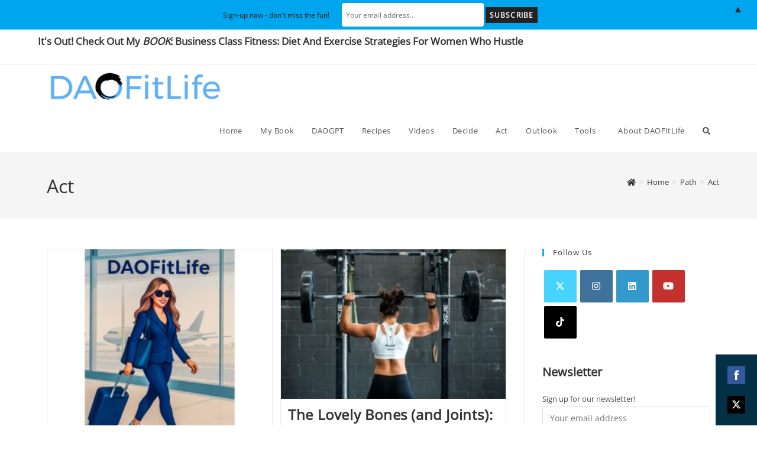

--- FILE ---
content_type: text/html; charset=UTF-8
request_url: https://daofitlife.com/category/path/act/
body_size: 35978
content:
<!DOCTYPE html>
<html class="html" dir="ltr" lang="en-US" prefix="og: https://ogp.me/ns#">
<head>
	<meta charset="UTF-8">
	<link rel="profile" href="https://gmpg.org/xfn/11">

	<title>Act - DAOFitLife</title>

		<!-- All in One SEO 4.9.3 - aioseo.com -->
	<meta name="robots" content="max-image-preview:large" />
	<link rel="canonical" href="https://daofitlife.com/category/path/act/" />
	<link rel="next" href="https://daofitlife.com/category/path/act/page/2/" />
	<meta name="generator" content="All in One SEO (AIOSEO) 4.9.3" />
		<script type="application/ld+json" class="aioseo-schema">
			{"@context":"https:\/\/schema.org","@graph":[{"@type":"BreadcrumbList","@id":"https:\/\/daofitlife.com\/category\/path\/act\/#breadcrumblist","itemListElement":[{"@type":"ListItem","@id":"https:\/\/daofitlife.com#listItem","position":1,"name":"Home","item":"https:\/\/daofitlife.com","nextItem":{"@type":"ListItem","@id":"https:\/\/daofitlife.com\/category\/path\/#listItem","name":"Path"}},{"@type":"ListItem","@id":"https:\/\/daofitlife.com\/category\/path\/#listItem","position":2,"name":"Path","item":"https:\/\/daofitlife.com\/category\/path\/","nextItem":{"@type":"ListItem","@id":"https:\/\/daofitlife.com\/category\/path\/act\/#listItem","name":"Act"},"previousItem":{"@type":"ListItem","@id":"https:\/\/daofitlife.com#listItem","name":"Home"}},{"@type":"ListItem","@id":"https:\/\/daofitlife.com\/category\/path\/act\/#listItem","position":3,"name":"Act","previousItem":{"@type":"ListItem","@id":"https:\/\/daofitlife.com\/category\/path\/#listItem","name":"Path"}}]},{"@type":"CollectionPage","@id":"https:\/\/daofitlife.com\/category\/path\/act\/#collectionpage","url":"https:\/\/daofitlife.com\/category\/path\/act\/","name":"Act - DAOFitLife","inLanguage":"en-US","isPartOf":{"@id":"https:\/\/daofitlife.com\/#website"},"breadcrumb":{"@id":"https:\/\/daofitlife.com\/category\/path\/act\/#breadcrumblist"}},{"@type":"Organization","@id":"https:\/\/daofitlife.com\/#organization","name":"DAOFitLife","description":"Decide. Act. Outlook change. Fit Life","url":"https:\/\/daofitlife.com\/","logo":{"@type":"ImageObject","url":"https:\/\/daofitlife.s3.us-east-2.amazonaws.com\/wp-media-folder-daofitlife\/wp-content\/uploads\/2021\/05\/LogoMakr-2i1cWV-e1622388583272.png","@id":"https:\/\/daofitlife.com\/category\/path\/act\/#organizationLogo","width":300,"height":59,"caption":"DAOFitLife Logo"},"image":{"@id":"https:\/\/daofitlife.com\/category\/path\/act\/#organizationLogo"},"sameAs":["https:\/\/x.com\/lilikazemi1","https:\/\/www.instagram.com\/daofitlife\/","https:\/\/www.youtube.com\/channel\/UCfCjn_jeZVbs3AO9KwQSQLg","https:\/\/www.linkedin.com\/in\/lilikazemi\/"]},{"@type":"WebSite","@id":"https:\/\/daofitlife.com\/#website","url":"https:\/\/daofitlife.com\/","name":"DAOFitLife","description":"Decide. Act. Outlook change. Fit Life","inLanguage":"en-US","publisher":{"@id":"https:\/\/daofitlife.com\/#organization"}}]}
		</script>
		<!-- All in One SEO -->

<meta name="viewport" content="width=device-width, initial-scale=1"><link rel="alternate" type="application/rss+xml" title="DAOFitLife &raquo; Feed" href="https://daofitlife.com/feed/" />
<link rel="alternate" type="application/rss+xml" title="DAOFitLife &raquo; Comments Feed" href="https://daofitlife.com/comments/feed/" />
<link rel="alternate" type="application/rss+xml" title="DAOFitLife &raquo; Act Category Feed" href="https://daofitlife.com/category/path/act/feed/" />
		<!-- This site uses the Google Analytics by MonsterInsights plugin v9.11.1 - Using Analytics tracking - https://www.monsterinsights.com/ -->
							<script src="//www.googletagmanager.com/gtag/js?id=G-F860R37HEX"  data-cfasync="false" data-wpfc-render="false" async></script>
			<script data-cfasync="false" data-wpfc-render="false">
				var mi_version = '9.11.1';
				var mi_track_user = true;
				var mi_no_track_reason = '';
								var MonsterInsightsDefaultLocations = {"page_location":"https:\/\/daofitlife.com\/category\/path\/act\/"};
								if ( typeof MonsterInsightsPrivacyGuardFilter === 'function' ) {
					var MonsterInsightsLocations = (typeof MonsterInsightsExcludeQuery === 'object') ? MonsterInsightsPrivacyGuardFilter( MonsterInsightsExcludeQuery ) : MonsterInsightsPrivacyGuardFilter( MonsterInsightsDefaultLocations );
				} else {
					var MonsterInsightsLocations = (typeof MonsterInsightsExcludeQuery === 'object') ? MonsterInsightsExcludeQuery : MonsterInsightsDefaultLocations;
				}

								var disableStrs = [
										'ga-disable-G-F860R37HEX',
									];

				/* Function to detect opted out users */
				function __gtagTrackerIsOptedOut() {
					for (var index = 0; index < disableStrs.length; index++) {
						if (document.cookie.indexOf(disableStrs[index] + '=true') > -1) {
							return true;
						}
					}

					return false;
				}

				/* Disable tracking if the opt-out cookie exists. */
				if (__gtagTrackerIsOptedOut()) {
					for (var index = 0; index < disableStrs.length; index++) {
						window[disableStrs[index]] = true;
					}
				}

				/* Opt-out function */
				function __gtagTrackerOptout() {
					for (var index = 0; index < disableStrs.length; index++) {
						document.cookie = disableStrs[index] + '=true; expires=Thu, 31 Dec 2099 23:59:59 UTC; path=/';
						window[disableStrs[index]] = true;
					}
				}

				if ('undefined' === typeof gaOptout) {
					function gaOptout() {
						__gtagTrackerOptout();
					}
				}
								window.dataLayer = window.dataLayer || [];

				window.MonsterInsightsDualTracker = {
					helpers: {},
					trackers: {},
				};
				if (mi_track_user) {
					function __gtagDataLayer() {
						dataLayer.push(arguments);
					}

					function __gtagTracker(type, name, parameters) {
						if (!parameters) {
							parameters = {};
						}

						if (parameters.send_to) {
							__gtagDataLayer.apply(null, arguments);
							return;
						}

						if (type === 'event') {
														parameters.send_to = monsterinsights_frontend.v4_id;
							var hookName = name;
							if (typeof parameters['event_category'] !== 'undefined') {
								hookName = parameters['event_category'] + ':' + name;
							}

							if (typeof MonsterInsightsDualTracker.trackers[hookName] !== 'undefined') {
								MonsterInsightsDualTracker.trackers[hookName](parameters);
							} else {
								__gtagDataLayer('event', name, parameters);
							}
							
						} else {
							__gtagDataLayer.apply(null, arguments);
						}
					}

					__gtagTracker('js', new Date());
					__gtagTracker('set', {
						'developer_id.dZGIzZG': true,
											});
					if ( MonsterInsightsLocations.page_location ) {
						__gtagTracker('set', MonsterInsightsLocations);
					}
										__gtagTracker('config', 'G-F860R37HEX', {"forceSSL":"true","link_attribution":"true"} );
										window.gtag = __gtagTracker;										(function () {
						/* https://developers.google.com/analytics/devguides/collection/analyticsjs/ */
						/* ga and __gaTracker compatibility shim. */
						var noopfn = function () {
							return null;
						};
						var newtracker = function () {
							return new Tracker();
						};
						var Tracker = function () {
							return null;
						};
						var p = Tracker.prototype;
						p.get = noopfn;
						p.set = noopfn;
						p.send = function () {
							var args = Array.prototype.slice.call(arguments);
							args.unshift('send');
							__gaTracker.apply(null, args);
						};
						var __gaTracker = function () {
							var len = arguments.length;
							if (len === 0) {
								return;
							}
							var f = arguments[len - 1];
							if (typeof f !== 'object' || f === null || typeof f.hitCallback !== 'function') {
								if ('send' === arguments[0]) {
									var hitConverted, hitObject = false, action;
									if ('event' === arguments[1]) {
										if ('undefined' !== typeof arguments[3]) {
											hitObject = {
												'eventAction': arguments[3],
												'eventCategory': arguments[2],
												'eventLabel': arguments[4],
												'value': arguments[5] ? arguments[5] : 1,
											}
										}
									}
									if ('pageview' === arguments[1]) {
										if ('undefined' !== typeof arguments[2]) {
											hitObject = {
												'eventAction': 'page_view',
												'page_path': arguments[2],
											}
										}
									}
									if (typeof arguments[2] === 'object') {
										hitObject = arguments[2];
									}
									if (typeof arguments[5] === 'object') {
										Object.assign(hitObject, arguments[5]);
									}
									if ('undefined' !== typeof arguments[1].hitType) {
										hitObject = arguments[1];
										if ('pageview' === hitObject.hitType) {
											hitObject.eventAction = 'page_view';
										}
									}
									if (hitObject) {
										action = 'timing' === arguments[1].hitType ? 'timing_complete' : hitObject.eventAction;
										hitConverted = mapArgs(hitObject);
										__gtagTracker('event', action, hitConverted);
									}
								}
								return;
							}

							function mapArgs(args) {
								var arg, hit = {};
								var gaMap = {
									'eventCategory': 'event_category',
									'eventAction': 'event_action',
									'eventLabel': 'event_label',
									'eventValue': 'event_value',
									'nonInteraction': 'non_interaction',
									'timingCategory': 'event_category',
									'timingVar': 'name',
									'timingValue': 'value',
									'timingLabel': 'event_label',
									'page': 'page_path',
									'location': 'page_location',
									'title': 'page_title',
									'referrer' : 'page_referrer',
								};
								for (arg in args) {
																		if (!(!args.hasOwnProperty(arg) || !gaMap.hasOwnProperty(arg))) {
										hit[gaMap[arg]] = args[arg];
									} else {
										hit[arg] = args[arg];
									}
								}
								return hit;
							}

							try {
								f.hitCallback();
							} catch (ex) {
							}
						};
						__gaTracker.create = newtracker;
						__gaTracker.getByName = newtracker;
						__gaTracker.getAll = function () {
							return [];
						};
						__gaTracker.remove = noopfn;
						__gaTracker.loaded = true;
						window['__gaTracker'] = __gaTracker;
					})();
									} else {
										console.log("");
					(function () {
						function __gtagTracker() {
							return null;
						}

						window['__gtagTracker'] = __gtagTracker;
						window['gtag'] = __gtagTracker;
					})();
									}
			</script>
							<!-- / Google Analytics by MonsterInsights -->
		<style id='wp-img-auto-sizes-contain-inline-css'>
img:is([sizes=auto i],[sizes^="auto," i]){contain-intrinsic-size:3000px 1500px}
/*# sourceURL=wp-img-auto-sizes-contain-inline-css */
</style>

<style id='wp-emoji-styles-inline-css'>

	img.wp-smiley, img.emoji {
		display: inline !important;
		border: none !important;
		box-shadow: none !important;
		height: 1em !important;
		width: 1em !important;
		margin: 0 0.07em !important;
		vertical-align: -0.1em !important;
		background: none !important;
		padding: 0 !important;
	}
/*# sourceURL=wp-emoji-styles-inline-css */
</style>
<link rel='stylesheet' id='wp-block-library-css' href='https://daofitlife.com/wp-includes/css/dist/block-library/style.min.css?ver=6.9' media='all' />
<style id='wp-block-heading-inline-css'>
h1:where(.wp-block-heading).has-background,h2:where(.wp-block-heading).has-background,h3:where(.wp-block-heading).has-background,h4:where(.wp-block-heading).has-background,h5:where(.wp-block-heading).has-background,h6:where(.wp-block-heading).has-background{padding:1.25em 2.375em}h1.has-text-align-left[style*=writing-mode]:where([style*=vertical-lr]),h1.has-text-align-right[style*=writing-mode]:where([style*=vertical-rl]),h2.has-text-align-left[style*=writing-mode]:where([style*=vertical-lr]),h2.has-text-align-right[style*=writing-mode]:where([style*=vertical-rl]),h3.has-text-align-left[style*=writing-mode]:where([style*=vertical-lr]),h3.has-text-align-right[style*=writing-mode]:where([style*=vertical-rl]),h4.has-text-align-left[style*=writing-mode]:where([style*=vertical-lr]),h4.has-text-align-right[style*=writing-mode]:where([style*=vertical-rl]),h5.has-text-align-left[style*=writing-mode]:where([style*=vertical-lr]),h5.has-text-align-right[style*=writing-mode]:where([style*=vertical-rl]),h6.has-text-align-left[style*=writing-mode]:where([style*=vertical-lr]),h6.has-text-align-right[style*=writing-mode]:where([style*=vertical-rl]){rotate:180deg}
/*# sourceURL=https://daofitlife.com/wp-includes/blocks/heading/style.min.css */
</style>
<style id='wp-block-paragraph-inline-css'>
.is-small-text{font-size:.875em}.is-regular-text{font-size:1em}.is-large-text{font-size:2.25em}.is-larger-text{font-size:3em}.has-drop-cap:not(:focus):first-letter{float:left;font-size:8.4em;font-style:normal;font-weight:100;line-height:.68;margin:.05em .1em 0 0;text-transform:uppercase}body.rtl .has-drop-cap:not(:focus):first-letter{float:none;margin-left:.1em}p.has-drop-cap.has-background{overflow:hidden}:root :where(p.has-background){padding:1.25em 2.375em}:where(p.has-text-color:not(.has-link-color)) a{color:inherit}p.has-text-align-left[style*="writing-mode:vertical-lr"],p.has-text-align-right[style*="writing-mode:vertical-rl"]{rotate:180deg}
/*# sourceURL=https://daofitlife.com/wp-includes/blocks/paragraph/style.min.css */
</style>
<style id='global-styles-inline-css'>
:root{--wp--preset--aspect-ratio--square: 1;--wp--preset--aspect-ratio--4-3: 4/3;--wp--preset--aspect-ratio--3-4: 3/4;--wp--preset--aspect-ratio--3-2: 3/2;--wp--preset--aspect-ratio--2-3: 2/3;--wp--preset--aspect-ratio--16-9: 16/9;--wp--preset--aspect-ratio--9-16: 9/16;--wp--preset--color--black: #000000;--wp--preset--color--cyan-bluish-gray: #abb8c3;--wp--preset--color--white: #ffffff;--wp--preset--color--pale-pink: #f78da7;--wp--preset--color--vivid-red: #cf2e2e;--wp--preset--color--luminous-vivid-orange: #ff6900;--wp--preset--color--luminous-vivid-amber: #fcb900;--wp--preset--color--light-green-cyan: #7bdcb5;--wp--preset--color--vivid-green-cyan: #00d084;--wp--preset--color--pale-cyan-blue: #8ed1fc;--wp--preset--color--vivid-cyan-blue: #0693e3;--wp--preset--color--vivid-purple: #9b51e0;--wp--preset--gradient--vivid-cyan-blue-to-vivid-purple: linear-gradient(135deg,rgb(6,147,227) 0%,rgb(155,81,224) 100%);--wp--preset--gradient--light-green-cyan-to-vivid-green-cyan: linear-gradient(135deg,rgb(122,220,180) 0%,rgb(0,208,130) 100%);--wp--preset--gradient--luminous-vivid-amber-to-luminous-vivid-orange: linear-gradient(135deg,rgb(252,185,0) 0%,rgb(255,105,0) 100%);--wp--preset--gradient--luminous-vivid-orange-to-vivid-red: linear-gradient(135deg,rgb(255,105,0) 0%,rgb(207,46,46) 100%);--wp--preset--gradient--very-light-gray-to-cyan-bluish-gray: linear-gradient(135deg,rgb(238,238,238) 0%,rgb(169,184,195) 100%);--wp--preset--gradient--cool-to-warm-spectrum: linear-gradient(135deg,rgb(74,234,220) 0%,rgb(151,120,209) 20%,rgb(207,42,186) 40%,rgb(238,44,130) 60%,rgb(251,105,98) 80%,rgb(254,248,76) 100%);--wp--preset--gradient--blush-light-purple: linear-gradient(135deg,rgb(255,206,236) 0%,rgb(152,150,240) 100%);--wp--preset--gradient--blush-bordeaux: linear-gradient(135deg,rgb(254,205,165) 0%,rgb(254,45,45) 50%,rgb(107,0,62) 100%);--wp--preset--gradient--luminous-dusk: linear-gradient(135deg,rgb(255,203,112) 0%,rgb(199,81,192) 50%,rgb(65,88,208) 100%);--wp--preset--gradient--pale-ocean: linear-gradient(135deg,rgb(255,245,203) 0%,rgb(182,227,212) 50%,rgb(51,167,181) 100%);--wp--preset--gradient--electric-grass: linear-gradient(135deg,rgb(202,248,128) 0%,rgb(113,206,126) 100%);--wp--preset--gradient--midnight: linear-gradient(135deg,rgb(2,3,129) 0%,rgb(40,116,252) 100%);--wp--preset--font-size--small: 13px;--wp--preset--font-size--medium: 20px;--wp--preset--font-size--large: 36px;--wp--preset--font-size--x-large: 42px;--wp--preset--spacing--20: 0.44rem;--wp--preset--spacing--30: 0.67rem;--wp--preset--spacing--40: 1rem;--wp--preset--spacing--50: 1.5rem;--wp--preset--spacing--60: 2.25rem;--wp--preset--spacing--70: 3.38rem;--wp--preset--spacing--80: 5.06rem;--wp--preset--shadow--natural: 6px 6px 9px rgba(0, 0, 0, 0.2);--wp--preset--shadow--deep: 12px 12px 50px rgba(0, 0, 0, 0.4);--wp--preset--shadow--sharp: 6px 6px 0px rgba(0, 0, 0, 0.2);--wp--preset--shadow--outlined: 6px 6px 0px -3px rgb(255, 255, 255), 6px 6px rgb(0, 0, 0);--wp--preset--shadow--crisp: 6px 6px 0px rgb(0, 0, 0);}:where(.is-layout-flex){gap: 0.5em;}:where(.is-layout-grid){gap: 0.5em;}body .is-layout-flex{display: flex;}.is-layout-flex{flex-wrap: wrap;align-items: center;}.is-layout-flex > :is(*, div){margin: 0;}body .is-layout-grid{display: grid;}.is-layout-grid > :is(*, div){margin: 0;}:where(.wp-block-columns.is-layout-flex){gap: 2em;}:where(.wp-block-columns.is-layout-grid){gap: 2em;}:where(.wp-block-post-template.is-layout-flex){gap: 1.25em;}:where(.wp-block-post-template.is-layout-grid){gap: 1.25em;}.has-black-color{color: var(--wp--preset--color--black) !important;}.has-cyan-bluish-gray-color{color: var(--wp--preset--color--cyan-bluish-gray) !important;}.has-white-color{color: var(--wp--preset--color--white) !important;}.has-pale-pink-color{color: var(--wp--preset--color--pale-pink) !important;}.has-vivid-red-color{color: var(--wp--preset--color--vivid-red) !important;}.has-luminous-vivid-orange-color{color: var(--wp--preset--color--luminous-vivid-orange) !important;}.has-luminous-vivid-amber-color{color: var(--wp--preset--color--luminous-vivid-amber) !important;}.has-light-green-cyan-color{color: var(--wp--preset--color--light-green-cyan) !important;}.has-vivid-green-cyan-color{color: var(--wp--preset--color--vivid-green-cyan) !important;}.has-pale-cyan-blue-color{color: var(--wp--preset--color--pale-cyan-blue) !important;}.has-vivid-cyan-blue-color{color: var(--wp--preset--color--vivid-cyan-blue) !important;}.has-vivid-purple-color{color: var(--wp--preset--color--vivid-purple) !important;}.has-black-background-color{background-color: var(--wp--preset--color--black) !important;}.has-cyan-bluish-gray-background-color{background-color: var(--wp--preset--color--cyan-bluish-gray) !important;}.has-white-background-color{background-color: var(--wp--preset--color--white) !important;}.has-pale-pink-background-color{background-color: var(--wp--preset--color--pale-pink) !important;}.has-vivid-red-background-color{background-color: var(--wp--preset--color--vivid-red) !important;}.has-luminous-vivid-orange-background-color{background-color: var(--wp--preset--color--luminous-vivid-orange) !important;}.has-luminous-vivid-amber-background-color{background-color: var(--wp--preset--color--luminous-vivid-amber) !important;}.has-light-green-cyan-background-color{background-color: var(--wp--preset--color--light-green-cyan) !important;}.has-vivid-green-cyan-background-color{background-color: var(--wp--preset--color--vivid-green-cyan) !important;}.has-pale-cyan-blue-background-color{background-color: var(--wp--preset--color--pale-cyan-blue) !important;}.has-vivid-cyan-blue-background-color{background-color: var(--wp--preset--color--vivid-cyan-blue) !important;}.has-vivid-purple-background-color{background-color: var(--wp--preset--color--vivid-purple) !important;}.has-black-border-color{border-color: var(--wp--preset--color--black) !important;}.has-cyan-bluish-gray-border-color{border-color: var(--wp--preset--color--cyan-bluish-gray) !important;}.has-white-border-color{border-color: var(--wp--preset--color--white) !important;}.has-pale-pink-border-color{border-color: var(--wp--preset--color--pale-pink) !important;}.has-vivid-red-border-color{border-color: var(--wp--preset--color--vivid-red) !important;}.has-luminous-vivid-orange-border-color{border-color: var(--wp--preset--color--luminous-vivid-orange) !important;}.has-luminous-vivid-amber-border-color{border-color: var(--wp--preset--color--luminous-vivid-amber) !important;}.has-light-green-cyan-border-color{border-color: var(--wp--preset--color--light-green-cyan) !important;}.has-vivid-green-cyan-border-color{border-color: var(--wp--preset--color--vivid-green-cyan) !important;}.has-pale-cyan-blue-border-color{border-color: var(--wp--preset--color--pale-cyan-blue) !important;}.has-vivid-cyan-blue-border-color{border-color: var(--wp--preset--color--vivid-cyan-blue) !important;}.has-vivid-purple-border-color{border-color: var(--wp--preset--color--vivid-purple) !important;}.has-vivid-cyan-blue-to-vivid-purple-gradient-background{background: var(--wp--preset--gradient--vivid-cyan-blue-to-vivid-purple) !important;}.has-light-green-cyan-to-vivid-green-cyan-gradient-background{background: var(--wp--preset--gradient--light-green-cyan-to-vivid-green-cyan) !important;}.has-luminous-vivid-amber-to-luminous-vivid-orange-gradient-background{background: var(--wp--preset--gradient--luminous-vivid-amber-to-luminous-vivid-orange) !important;}.has-luminous-vivid-orange-to-vivid-red-gradient-background{background: var(--wp--preset--gradient--luminous-vivid-orange-to-vivid-red) !important;}.has-very-light-gray-to-cyan-bluish-gray-gradient-background{background: var(--wp--preset--gradient--very-light-gray-to-cyan-bluish-gray) !important;}.has-cool-to-warm-spectrum-gradient-background{background: var(--wp--preset--gradient--cool-to-warm-spectrum) !important;}.has-blush-light-purple-gradient-background{background: var(--wp--preset--gradient--blush-light-purple) !important;}.has-blush-bordeaux-gradient-background{background: var(--wp--preset--gradient--blush-bordeaux) !important;}.has-luminous-dusk-gradient-background{background: var(--wp--preset--gradient--luminous-dusk) !important;}.has-pale-ocean-gradient-background{background: var(--wp--preset--gradient--pale-ocean) !important;}.has-electric-grass-gradient-background{background: var(--wp--preset--gradient--electric-grass) !important;}.has-midnight-gradient-background{background: var(--wp--preset--gradient--midnight) !important;}.has-small-font-size{font-size: var(--wp--preset--font-size--small) !important;}.has-medium-font-size{font-size: var(--wp--preset--font-size--medium) !important;}.has-large-font-size{font-size: var(--wp--preset--font-size--large) !important;}.has-x-large-font-size{font-size: var(--wp--preset--font-size--x-large) !important;}
/*# sourceURL=global-styles-inline-css */
</style>

<style id='classic-theme-styles-inline-css'>
/*! This file is auto-generated */
.wp-block-button__link{color:#fff;background-color:#32373c;border-radius:9999px;box-shadow:none;text-decoration:none;padding:calc(.667em + 2px) calc(1.333em + 2px);font-size:1.125em}.wp-block-file__button{background:#32373c;color:#fff;text-decoration:none}
/*# sourceURL=/wp-includes/css/classic-themes.min.css */
</style>
<link rel='stylesheet' id='delicious-recipe-global-styles-css' href='https://daofitlife.com/wp-content/plugins/delicious-recipes/assets/build/wpdGlobal.css?ver=1767090670' media='all' />
<link rel='stylesheet' id='wpdm-fonticon-css' href='https://daofitlife.com/wp-content/plugins/download-manager/assets/wpdm-iconfont/css/wpdm-icons.css?ver=6.9' media='all' />
<link rel='stylesheet' id='wpdm-front-css' href='https://daofitlife.com/wp-content/plugins/download-manager/assets/css/front.min.css?ver=3.3.46' media='all' />
<link rel='stylesheet' id='wpdm-front-dark-css' href='https://daofitlife.com/wp-content/plugins/download-manager/assets/css/front-dark.min.css?ver=3.3.46' media='all' />
<link rel='stylesheet' id='font-awesome-css' href='https://daofitlife.com/wp-content/themes/oceanwp/assets/fonts/fontawesome/css/all.min.css?ver=6.7.2' media='all' />
<link rel='stylesheet' id='simple-line-icons-css' href='https://daofitlife.com/wp-content/themes/oceanwp/assets/css/third/simple-line-icons.min.css?ver=2.4.0' media='all' />
<link rel='stylesheet' id='oceanwp-style-css' href='https://daofitlife.com/wp-content/themes/oceanwp/assets/css/style.min.css?ver=4.1.4' media='all' />
<link rel='stylesheet' id='oe-widgets-style-css' href='https://daofitlife.com/wp-content/plugins/ocean-extra/assets/css/widgets.css?ver=6.9' media='all' />
<link rel='stylesheet' id='ops-swiper-css' href='https://daofitlife.com/wp-content/plugins/ocean-posts-slider/assets/vendors/swiper/swiper-bundle.min.css?ver=6.9' media='all' />
<link rel='stylesheet' id='ops-styles-css' href='https://daofitlife.com/wp-content/plugins/ocean-posts-slider/assets/css/style.min.css?ver=6.9' media='all' />
<link rel='stylesheet' id='oss-social-share-style-css' href='https://daofitlife.com/wp-content/plugins/ocean-social-sharing/assets/css/style.min.css?ver=6.9' media='all' />
<script src="https://daofitlife.com/wp-content/plugins/google-analytics-for-wordpress/assets/js/frontend-gtag.min.js?ver=9.11.1" id="monsterinsights-frontend-script-js" async data-wp-strategy="async"></script>
<script data-cfasync="false" data-wpfc-render="false" id='monsterinsights-frontend-script-js-extra'>var monsterinsights_frontend = {"js_events_tracking":"true","download_extensions":"doc,pdf,ppt,zip,xls,docx,pptx,xlsx","inbound_paths":"[{\"path\":\"\\\/go\\\/\",\"label\":\"affiliate\"},{\"path\":\"\\\/recommend\\\/\",\"label\":\"affiliate\"}]","home_url":"https:\/\/daofitlife.com","hash_tracking":"false","v4_id":"G-F860R37HEX"};</script>
<script src="https://daofitlife.com/wp-includes/js/jquery/jquery.min.js?ver=3.7.1" id="jquery-core-js"></script>
<script src="https://daofitlife.com/wp-includes/js/jquery/jquery-migrate.min.js?ver=3.4.1" id="jquery-migrate-js"></script>
<script src="https://daofitlife.com/wp-content/plugins/download-manager/assets/js/wpdm.min.js?ver=6.9" id="wpdm-frontend-js-js"></script>
<script id="wpdm-frontjs-js-extra">
var wpdm_url = {"home":"https://daofitlife.com/","site":"https://daofitlife.com/","ajax":"https://daofitlife.com/wp-admin/admin-ajax.php"};
var wpdm_js = {"spinner":"\u003Ci class=\"wpdm-icon wpdm-sun wpdm-spin\"\u003E\u003C/i\u003E","client_id":"0e2bf671d9ca3a5312d8acb18ff3a3b8"};
var wpdm_strings = {"pass_var":"Password Verified!","pass_var_q":"Please click following button to start download.","start_dl":"Start Download"};
//# sourceURL=wpdm-frontjs-js-extra
</script>
<script src="https://daofitlife.com/wp-content/plugins/download-manager/assets/js/front.min.js?ver=3.3.46" id="wpdm-frontjs-js"></script>
<link rel="https://api.w.org/" href="https://daofitlife.com/wp-json/" /><link rel="alternate" title="JSON" type="application/json" href="https://daofitlife.com/wp-json/wp/v2/categories/3" /><link rel="EditURI" type="application/rsd+xml" title="RSD" href="https://daofitlife.com/xmlrpc.php?rsd" />
<meta name="generator" content="WordPress 6.9" />
			<link rel="preload" href="https://daofitlife.com/wp-content/plugins/wordpress-popup/assets/hustle-ui/fonts/hustle-icons-font.woff2" as="font" type="font/woff2" crossorigin>
		<style>.recentcomments a{display:inline !important;padding:0 !important;margin:0 !important;}</style><style id="hustle-module-2-0-styles" class="hustle-module-styles hustle-module-styles-2">@media screen and (min-width: 783px) {.hustle-ui[data-id="2"].hustle-float.hustle-displaying-in-large[data-desktop="true"][data-desktop-positionx="right"] { right: 0px }.hustle-ui[data-id="2"].hustle-float.hustle-displaying-in-large[data-desktop="true"][data-desktop-positiony="bottom"] { bottom: 0px }}@media screen and (max-width: 782px) {.hustle-ui[data-id="2"].hustle-float.hustle-displaying-in-small[data-mobiles="true"][data-mobiles-positionx="left"] { left: 0px }.hustle-ui[data-id="2"].hustle-float.hustle-displaying-in-small[data-mobiles="true"][data-mobiles-positiony="bottom"] { bottom: 0px }}.hustle-ui[data-id="2"].hustle-float .hustle-social { background-color: rgba(4, 48, 69, 1); }.hustle-ui[data-id="2"].hustle-inline .hustle-social { background-color: rgba(146, 158, 170, 1); }</style><style id="hustle-module-1-0-styles" class="hustle-module-styles hustle-module-styles-1">.hustle-ui.module_id_1 .hustle-popup-content {max-width: 800px;} .hustle-ui.module_id_1  {padding-right: 15px;padding-left: 15px;}.hustle-ui.module_id_1  .hustle-popup-content .hustle-info,.hustle-ui.module_id_1  .hustle-popup-content .hustle-optin {padding-top: 0px;padding-bottom: 0px;}@media screen and (min-width: 783px) {.hustle-ui:not(.hustle-size--small).module_id_1  {padding-right: 15px;padding-left: 15px;}.hustle-ui:not(.hustle-size--small).module_id_1  .hustle-popup-content .hustle-info,.hustle-ui:not(.hustle-size--small).module_id_1  .hustle-popup-content .hustle-optin {padding-top: 0px;padding-bottom: 0px;}} .hustle-ui.module_id_1 .hustle-layout .hustle-layout-body {margin: 0px 0px 0px 0px;padding: 0px 0px 0px 0px;border-width: 0px 0px 0px 0px;border-style: solid;border-color: rgba(0,0,0,0);border-radius: 0px 0px 0px 0px;overflow: hidden;background-color: #f1faee;-moz-box-shadow: 0px 0px 0px 0px rgba(0,0,0,0);-webkit-box-shadow: 0px 0px 0px 0px rgba(0,0,0,0);box-shadow: 0px 0px 0px 0px rgba(0,0,0,0);}@media screen and (min-width: 783px) {.hustle-ui:not(.hustle-size--small).module_id_1 .hustle-layout .hustle-layout-body {margin: 0px 0px 0px 0px;padding: 0px 0px 0px 0px;border-width: 0px 0px 0px 0px;border-style: solid;border-radius: 0px 0px 0px 0px;-moz-box-shadow: 0px 0px 0px 0px rgba(0,0,0,0);-webkit-box-shadow: 0px 0px 0px 0px rgba(0,0,0,0);box-shadow: 0px 0px 0px 0px rgba(0,0,0,0);}} .hustle-ui.module_id_1 .hustle-layout .hustle-layout-content {padding: 40px 40px 40px 40px;border-width: 0px 0px 0px 0px;border-style: solid;border-radius: 0px 0px 0px 0px;border-color: rgba(0,0,0,0);background-color: rgba(0,0,0,0);-moz-box-shadow: 0px 0px 0px 0px rgba(0,0,0,0);-webkit-box-shadow: 0px 0px 0px 0px rgba(0,0,0,0);box-shadow: 0px 0px 0px 0px rgba(0,0,0,0);}.hustle-ui.module_id_1 .hustle-main-wrapper {position: relative;padding:32px 0 0;}@media screen and (min-width: 783px) {.hustle-ui:not(.hustle-size--small).module_id_1 .hustle-layout .hustle-layout-content {padding: 96px 50px 96px 50px;border-width: 0px 0px 0px 0px;border-style: solid;border-radius: 0px 0px 0px 0px;-moz-box-shadow: 0px 0px 0px 0px rgba(0,0,0,0);-webkit-box-shadow: 0px 0px 0px 0px rgba(0,0,0,0);box-shadow: 0px 0px 0px 0px rgba(0,0,0,0);}}@media screen and (min-width: 783px) {.hustle-ui:not(.hustle-size--small).module_id_1 .hustle-main-wrapper {padding:32px 0 0;}}.hustle-ui.module_id_1 .hustle-layout .hustle-image {background-color: #f1faee;}.hustle-ui.module_id_1 .hustle-layout .hustle-image {height: 275px;overflow: hidden;}@media screen and (min-width: 783px) {.hustle-ui:not(.hustle-size--small).module_id_1 .hustle-layout .hustle-image {max-width: 50%;height: auto;overflow: hidden;flex: 0 0 50%;-ms-flex: 0 0 50%;-webkit-box-flex: 0;}}.hustle-ui.module_id_1 .hustle-layout .hustle-image img {width: 100%;max-width: unset;height: 100%;display: block;position: absolute;object-fit: cover;-ms-interpolation-mode: bicubic;}@media all and (-ms-high-contrast: none), (-ms-high-contrast: active) {.hustle-ui.module_id_1 .hustle-layout .hustle-image img {width: auto;max-width: unset;height: auto;max-height: unset;}}@media screen and (min-width: 783px) {.hustle-ui:not(.hustle-size--small).module_id_1 .hustle-layout .hustle-image img {width: 100%;max-width: unset;height: 100%;display: block;position: absolute;object-fit: cover;-ms-interpolation-mode: bicubic;}}@media all and (min-width: 783px) and (-ms-high-contrast: none), (-ms-high-contrast: active) {.hustle-ui:not(.hustle-size--small).module_id_1 .hustle-layout .hustle-image img {width: auto;max-width: unset;height: auto;max-height: unset;}}.hustle-ui.module_id_1 .hustle-layout .hustle-image img {object-position: center -75px;-o-object-position: center -75px;}@media all and (-ms-high-contrast: none), (-ms-high-contrast: active) {.hustle-ui.module_id_1 .hustle-layout .hustle-image img {left: 50%;}}@media all and (-ms-high-contrast: none), (-ms-high-contrast: active) {.hustle-ui.module_id_1 .hustle-layout .hustle-image img {transform: translateX(-50%);-ms-transform: translateX(-50%);-webkit-transform: translateX(-50%);}}@media all and (-ms-high-contrast: none), (-ms-high-contrast: active) {.hustle-ui.module_id_1 .hustle-layout .hustle-image img {top: -75px;}}@media screen and (min-width: 783px) {.hustle-ui:not(.hustle-size--small).module_id_1 .hustle-layout .hustle-image img {object-position: center center;-o-object-position: center center;}}@media all and (min-width: 783px) and (-ms-high-contrast: none), (-ms-high-contrast: active) {.hustle-ui:not(.hustle-size--small).module_id_1 .hustle-layout .hustle-image img {left: 50%;right: auto;}}@media all and (min-width: 783px) and (-ms-high-contrast: none), (-ms-high-contrast: active) {.hustle-ui:not(.hustle-size--small).module_id_1 .hustle-layout .hustle-image img {transform: translate(-50%,-50%);-ms-transform: translate(-50%,-50%);-webkit-transform: translate(-50%,-50%);}}@media all and (min-width: 783px) and (-ms-high-contrast: none), (-ms-high-contrast: active) {.hustle-ui:not(.hustle-size--small).module_id_1 .hustle-layout .hustle-image img {top: 50%;bottom: auto;}}@media all and (min-width: 783px) and (-ms-high-contrast: none), (-ms-high-contrast: active) {.hustle-ui:not(.hustle-size--small).module_id_1 .hustle-layout .hustle-image img {transform: translate(-50%,-50%);-ms-transform: translate(-50%,-50%);-webkit-transform: translate(-50%,-50%);}}  .hustle-ui.module_id_1 .hustle-layout .hustle-content {margin: 0px 0px 0px 0px;padding: 0px 0px 0px 0px;border-width: 0px 0px 0px 0px;border-style: solid;border-radius: 0px 0px 0px 0px;border-color: rgba(0,0,0,0);background-color: rgba(0,0,0,0);-moz-box-shadow: 0px 0px 0px 0px rgba(0,0,0,0);-webkit-box-shadow: 0px 0px 0px 0px rgba(0,0,0,0);box-shadow: 0px 0px 0px 0px rgba(0,0,0,0);}.hustle-ui.module_id_1 .hustle-layout .hustle-content .hustle-content-wrap {padding: 0px 0 0px 0;}@media screen and (min-width: 783px) {.hustle-ui:not(.hustle-size--small).module_id_1 .hustle-layout .hustle-content {margin: 0px 0px 0px 0px;padding: 0px 0px 0px 0px;border-width: 0px 0px 0px 0px;border-style: solid;border-radius: 0px 0px 0px 0px;-moz-box-shadow: 0px 0px 0px 0px rgba(0,0,0,0);-webkit-box-shadow: 0px 0px 0px 0px rgba(0,0,0,0);box-shadow: 0px 0px 0px 0px rgba(0,0,0,0);}.hustle-ui:not(.hustle-size--small).module_id_1 .hustle-layout .hustle-content .hustle-content-wrap {padding: 0px 0 0px 0;}} .hustle-ui.module_id_1 .hustle-layout .hustle-title {display: block;margin: 0px 0px 10px 0px;padding: 0px 0px 0px 0px;border-width: 0px 0px 0px 0px;border-style: solid;border-color: rgba(0,0,0,0);border-radius: 0px 0px 0px 0px;background-color: rgba(0,0,0,0);box-shadow: 0px 0px 0px 0px rgba(0,0,0,0);-moz-box-shadow: 0px 0px 0px 0px rgba(0,0,0,0);-webkit-box-shadow: 0px 0px 0px 0px rgba(0,0,0,0);color: #1d3557;font: 500 14px/16px Roboto;font-style: normal;letter-spacing: 1.5px;text-transform: uppercase;text-decoration: none;text-align: left;}@media screen and (min-width: 783px) {.hustle-ui:not(.hustle-size--small).module_id_1 .hustle-layout .hustle-title {margin: 0px 0px 10px 0px;padding: 0px 0px 0px 0px;border-width: 0px 0px 0px 0px;border-style: solid;border-radius: 0px 0px 0px 0px;box-shadow: 0px 0px 0px 0px rgba(0,0,0,0);-moz-box-shadow: 0px 0px 0px 0px rgba(0,0,0,0);-webkit-box-shadow: 0px 0px 0px 0px rgba(0,0,0,0);font: 500 14px/16px Roboto;font-style: normal;letter-spacing: 1.5px;text-transform: uppercase;text-decoration: none;text-align: left;}} .hustle-ui.module_id_1 .hustle-layout .hustle-subtitle {display: block;margin: 0px 0px 0px 0px;padding: 0px 0px 0px 0px;border-width: 0px 0px 0px 0px;border-style: solid;border-color: rgba(0,0,0,0);border-radius: 0px 0px 0px 0px;background-color: rgba(0,0,0,0);box-shadow: 0px 0px 0px 0px rgba(0,0,0,0);-moz-box-shadow: 0px 0px 0px 0px rgba(0,0,0,0);-webkit-box-shadow: 0px 0px 0px 0px rgba(0,0,0,0);color: #1d3557;font: 700 36px/46px Rubik;font-style: normal;letter-spacing: 0px;text-transform: none;text-decoration: none;text-align: left;}@media screen and (min-width: 783px) {.hustle-ui:not(.hustle-size--small).module_id_1 .hustle-layout .hustle-subtitle {margin: 0px 0px 0px 0px;padding: 0px 0px 0px 0px;border-width: 0px 0px 0px 0px;border-style: solid;border-radius: 0px 0px 0px 0px;box-shadow: 0px 0px 0px 0px rgba(0,0,0,0);-moz-box-shadow: 0px 0px 0px 0px rgba(0,0,0,0);-webkit-box-shadow: 0px 0px 0px 0px rgba(0,0,0,0);font: 700 36px/46px Rubik;font-style: normal;letter-spacing: 0px;text-transform: none;text-decoration: none;text-align: left;}} .hustle-ui.module_id_1 .hustle-layout .hustle-group-content {margin: 20px 0px 0px 0px;padding: 0px 0px 0px 0px;border-color: rgba(0,0,0,0);border-width: 0px 0px 0px 0px;border-style: solid;color: #546073;}.hustle-ui.module_id_1 .hustle-layout .hustle-group-content b,.hustle-ui.module_id_1 .hustle-layout .hustle-group-content strong {font-weight: bold;}.hustle-ui.module_id_1 .hustle-layout .hustle-group-content a,.hustle-ui.module_id_1 .hustle-layout .hustle-group-content a:visited {color: #38C5B5;}.hustle-ui.module_id_1 .hustle-layout .hustle-group-content a:hover {color: #2DA194;}.hustle-ui.module_id_1 .hustle-layout .hustle-group-content a:focus,.hustle-ui.module_id_1 .hustle-layout .hustle-group-content a:active {color: #2DA194;}@media screen and (min-width: 783px) {.hustle-ui:not(.hustle-size--small).module_id_1 .hustle-layout .hustle-group-content {margin: 20px 0px 0px 0px;padding: 0px 0px 0px 0px;border-width: 0px 0px 0px 0px;border-style: solid;}}.hustle-ui.module_id_1 .hustle-layout .hustle-group-content {color: #546073;font-size: 16px;line-height: 26px;font-family: Roboto;}@media screen and (min-width: 783px) {.hustle-ui:not(.hustle-size--small).module_id_1 .hustle-layout .hustle-group-content {font-size: 16px;line-height: 26px;}}.hustle-ui.module_id_1 .hustle-layout .hustle-group-content p:not([class*="forminator-"]) {margin: 0 0 10px;color: #546073;font: normal 16px/26px Roboto;font-style: normal;letter-spacing: -0.25px;text-transform: none;text-decoration: none;}.hustle-ui.module_id_1 .hustle-layout .hustle-group-content p:not([class*="forminator-"]):last-child {margin-bottom: 0;}@media screen and (min-width: 783px) {.hustle-ui:not(.hustle-size--small).module_id_1 .hustle-layout .hustle-group-content p:not([class*="forminator-"]) {margin: 0 0 10px;font: normal 16px/26px Roboto;font-style: normal;letter-spacing: -0.25px;text-transform: none;text-decoration: none;}.hustle-ui:not(.hustle-size--small).module_id_1 .hustle-layout .hustle-group-content p:not([class*="forminator-"]):last-child {margin-bottom: 0;}}.hustle-ui.module_id_1 .hustle-layout .hustle-group-content h1:not([class*="forminator-"]) {margin: 0 0 10px;color: #546073;font: 700 28px/1.4em Roboto;font-style: normal;letter-spacing: 0px;text-transform: none;text-decoration: none;}.hustle-ui.module_id_1 .hustle-layout .hustle-group-content h1:not([class*="forminator-"]):last-child {margin-bottom: 0;}@media screen and (min-width: 783px) {.hustle-ui:not(.hustle-size--small).module_id_1 .hustle-layout .hustle-group-content h1:not([class*="forminator-"]) {margin: 0 0 10px;font: 700 28px/1.4em Roboto;font-style: normal;letter-spacing: 0px;text-transform: none;text-decoration: none;}.hustle-ui:not(.hustle-size--small).module_id_1 .hustle-layout .hustle-group-content h1:not([class*="forminator-"]):last-child {margin-bottom: 0;}}.hustle-ui.module_id_1 .hustle-layout .hustle-group-content h2:not([class*="forminator-"]) {margin: 0 0 10px;color: #546073;font: 700 22px/1.4em Roboto;font-style: normal;letter-spacing: 0px;text-transform: none;text-decoration: none;}.hustle-ui.module_id_1 .hustle-layout .hustle-group-content h2:not([class*="forminator-"]):last-child {margin-bottom: 0;}@media screen and (min-width: 783px) {.hustle-ui:not(.hustle-size--small).module_id_1 .hustle-layout .hustle-group-content h2:not([class*="forminator-"]) {margin: 0 0 10px;font: 700 22px/1.4em Roboto;font-style: normal;letter-spacing: 0px;text-transform: none;text-decoration: none;}.hustle-ui:not(.hustle-size--small).module_id_1 .hustle-layout .hustle-group-content h2:not([class*="forminator-"]):last-child {margin-bottom: 0;}}.hustle-ui.module_id_1 .hustle-layout .hustle-group-content h3:not([class*="forminator-"]) {margin: 0 0 10px;color: #546073;font: 700 18px/1.4em Roboto;font-style: normal;letter-spacing: 0px;text-transform: none;text-decoration: none;}.hustle-ui.module_id_1 .hustle-layout .hustle-group-content h3:not([class*="forminator-"]):last-child {margin-bottom: 0;}@media screen and (min-width: 783px) {.hustle-ui:not(.hustle-size--small).module_id_1 .hustle-layout .hustle-group-content h3:not([class*="forminator-"]) {margin: 0 0 10px;font: 700 18px/1.4em Roboto;font-style: normal;letter-spacing: 0px;text-transform: none;text-decoration: none;}.hustle-ui:not(.hustle-size--small).module_id_1 .hustle-layout .hustle-group-content h3:not([class*="forminator-"]):last-child {margin-bottom: 0;}}.hustle-ui.module_id_1 .hustle-layout .hustle-group-content h4:not([class*="forminator-"]) {margin: 0 0 10px;color: #546073;font: 700 16px/1.4em Roboto;font-style: normal;letter-spacing: 0px;text-transform: none;text-decoration: none;}.hustle-ui.module_id_1 .hustle-layout .hustle-group-content h4:not([class*="forminator-"]):last-child {margin-bottom: 0;}@media screen and (min-width: 783px) {.hustle-ui:not(.hustle-size--small).module_id_1 .hustle-layout .hustle-group-content h4:not([class*="forminator-"]) {margin: 0 0 10px;font: 700 16px/1.4em Roboto;font-style: normal;letter-spacing: 0px;text-transform: none;text-decoration: none;}.hustle-ui:not(.hustle-size--small).module_id_1 .hustle-layout .hustle-group-content h4:not([class*="forminator-"]):last-child {margin-bottom: 0;}}.hustle-ui.module_id_1 .hustle-layout .hustle-group-content h5:not([class*="forminator-"]) {margin: 0 0 10px;color: #546073;font: 700 14px/1.4em Roboto;font-style: normal;letter-spacing: 0px;text-transform: none;text-decoration: none;}.hustle-ui.module_id_1 .hustle-layout .hustle-group-content h5:not([class*="forminator-"]):last-child {margin-bottom: 0;}@media screen and (min-width: 783px) {.hustle-ui:not(.hustle-size--small).module_id_1 .hustle-layout .hustle-group-content h5:not([class*="forminator-"]) {margin: 0 0 10px;font: 700 14px/1.4em Roboto;font-style: normal;letter-spacing: 0px;text-transform: none;text-decoration: none;}.hustle-ui:not(.hustle-size--small).module_id_1 .hustle-layout .hustle-group-content h5:not([class*="forminator-"]):last-child {margin-bottom: 0;}}.hustle-ui.module_id_1 .hustle-layout .hustle-group-content h6:not([class*="forminator-"]) {margin: 0 0 10px;color: #546073;font: 700 12px/1.4em Roboto;font-style: normal;letter-spacing: 0px;text-transform: uppercase;text-decoration: none;}.hustle-ui.module_id_1 .hustle-layout .hustle-group-content h6:not([class*="forminator-"]):last-child {margin-bottom: 0;}@media screen and (min-width: 783px) {.hustle-ui:not(.hustle-size--small).module_id_1 .hustle-layout .hustle-group-content h6:not([class*="forminator-"]) {margin: 0 0 10px;font: 700 12px/1.4em Roboto;font-style: normal;letter-spacing: 0px;text-transform: uppercase;text-decoration: none;}.hustle-ui:not(.hustle-size--small).module_id_1 .hustle-layout .hustle-group-content h6:not([class*="forminator-"]):last-child {margin-bottom: 0;}}.hustle-ui.module_id_1 .hustle-layout .hustle-group-content ol:not([class*="forminator-"]),.hustle-ui.module_id_1 .hustle-layout .hustle-group-content ul:not([class*="forminator-"]) {margin: 0 0 10px;}.hustle-ui.module_id_1 .hustle-layout .hustle-group-content ol:not([class*="forminator-"]):last-child,.hustle-ui.module_id_1 .hustle-layout .hustle-group-content ul:not([class*="forminator-"]):last-child {margin-bottom: 0;}.hustle-ui.module_id_1 .hustle-layout .hustle-group-content li:not([class*="forminator-"]) {margin: 0 0 5px;display: flex;align-items: flex-start;color: #546073;font: 400 14px/1.45em Roboto;font-style: normal;letter-spacing: 0px;text-transform: none;text-decoration: none;}.hustle-ui.module_id_1 .hustle-layout .hustle-group-content li:not([class*="forminator-"]):last-child {margin-bottom: 0;}.hustle-ui.module_id_1 .hustle-layout .hustle-group-content ol:not([class*="forminator-"]) li:before {color: #ADB5B7;flex-shrink: 0;}.hustle-ui.module_id_1 .hustle-layout .hustle-group-content ul:not([class*="forminator-"]) li:before {color: #ADB5B7;content: "\2022";font-size: 16px;flex-shrink: 0;}@media screen and (min-width: 783px) {.hustle-ui.module_id_1 .hustle-layout .hustle-group-content ol:not([class*="forminator-"]),.hustle-ui.module_id_1 .hustle-layout .hustle-group-content ul:not([class*="forminator-"]) {margin: 0 0 20px;}.hustle-ui.module_id_1 .hustle-layout .hustle-group-content ol:not([class*="forminator-"]):last-child,.hustle-ui.module_id_1 .hustle-layout .hustle-group-content ul:not([class*="forminator-"]):last-child {margin: 0;}}@media screen and (min-width: 783px) {.hustle-ui:not(.hustle-size--small).module_id_1 .hustle-layout .hustle-group-content li:not([class*="forminator-"]) {margin: 0 0 5px;font: 400 14px/1.45em Roboto;font-style: normal;letter-spacing: 0px;text-transform: none;text-decoration: none;}.hustle-ui:not(.hustle-size--small).module_id_1 .hustle-layout .hustle-group-content li:not([class*="forminator-"]):last-child {margin-bottom: 0;}}.hustle-ui.module_id_1 .hustle-layout .hustle-group-content blockquote {margin-right: 0;margin-left: 0;} .hustle-ui.module_id_1 .hustle-layout .hustle-cta-container {margin: 20px 0px 0px 0px;padding: 0px 0px 0px 0px;border-color: rgba(0,0,0,0);border-width: 0px 0px 0px 0px;border-style: solid;}@media screen and (min-width: 783px) {.hustle-ui:not(.hustle-size--small).module_id_1 .hustle-layout .hustle-cta-container {margin: 20px 0px 0px 0px;padding: 0px 0px 0px 0px;border-width: 0px 0px 0px 0px;border-style: solid;}} .hustle-ui.module_id_1 .hustle-layout a.hustle-button-cta {margin: 0;padding: 2px 16px 2px 16px;border-width: 0px 0px 0px 0px;border-style: solid;border-color: #2CAE9F;border-radius: 0px 0px 0px 0px;background-color: #38C5B5;-moz-box-shadow: 0px 0px 0px 0px rgba(0,0,0,0);-webkit-box-shadow: 0px 0px 0px 0px rgba(0,0,0,0);box-shadow: 0px 0px 0px 0px rgba(0,0,0,0);color: #FFFFFF;font: bold 13px/32px Roboto;font-style: normal;letter-spacing: 0.5px;text-transform: none;text-decoration: none;text-align: center;}.hustle-ui.module_id_1 .hustle-layout a.hustle-button-cta:hover {border-color: #39CDBD;background-color: #2DA194;color: #FFFFFF;}.hustle-ui.module_id_1 .hustle-layout a.hustle-button-cta:focus {border-color: #39CDBD;background-color: #2DA194;color: #FFFFFF;}@media screen and (min-width: 783px) {.hustle-ui:not(.hustle-size--small).module_id_1 .hustle-layout a.hustle-button-cta {padding: 2px 16px 2px 16px;border-width: 0px 0px 0px 0px;border-style: solid;border-radius: 0px 0px 0px 0px;box-shadow: 0px 0px 0px 0px rgba(0,0,0,0);-moz-box-shadow: 0px 0px 0px 0px rgba(0,0,0,0);-webkit-box-shadow: 0px 0px 0px 0px rgba(0,0,0,0);font: bold 13px/32px Roboto;font-style: normal;letter-spacing: 0.5px;text-transform: none;text-decoration: none;text-align: center;}} .hustle-ui.module_id_1 .hustle-layout .hustle-cta-container {align-items: flex-start;flex-direction: column;display: flex;}.hustle-ui.module_id_1 .hustle-layout .hustle-cta-container .hustle-button-cta {width: auto;display: inline-block;}.hustle-ui.module_id_1 .hustle-layout .hustle-cta-container .hustle-button-cta:last-child {margin: 20px 0 0 0;}@media screen and (min-width: 783px) {.hustle-ui:not(.hustle-size--small).module_id_1 .hustle-layout .hustle-cta-container {justify-content: left;display: flex;flex-direction: unset;}.hustle-ui:not(.hustle-size--small).module_id_1 .hustle-layout .hustle-cta-container .hustle-button-cta {width: auto;display: inline-block;}}@media screen and (min-width: 783px) {.hustle-ui.module_id_1 .hustle-layout .hustle-cta-container .hustle-button-cta:last-child {margin: 0 0 0 20px;}} .hustle-ui.module_id_1 .hustle-layout .hustle-layout-footer {margin: 15px 0px 0px 0px;text-align: center;}.hustle-ui.module_id_1 .hustle-layout .hustle-nsa-link {font-size: 14px;line-height: 22px;font-family: Roboto;letter-spacing: -0.22px;}.hustle-ui.module_id_1 .hustle-layout .hustle-nsa-link a,.hustle-ui.module_id_1 .hustle-layout .hustle-nsa-link a:visited {color: #e1e1e1;font-weight: normal;font-style: normal;text-transform: none;text-decoration: none;}.hustle-ui.module_id_1 .hustle-layout .hustle-nsa-link a:hover {color: #e1e1e1;}.hustle-ui.module_id_1 .hustle-layout .hustle-nsa-link a:focus,.hustle-ui.module_id_1 .hustle-layout .hustle-nsa-link a:active {color: #e1e1e1;}@media screen and (min-width: 783px) {.hustle-ui:not(.hustle-size--small).module_id_1 .hustle-layout .hustle-layout-footer {margin: 15px 0px 0px 0px;text-align: center;}.hustle-ui:not(.hustle-size--small).module_id_1 .hustle-layout .hustle-nsa-link {font-size: 14px;line-height: 22px;letter-spacing: -0.22px;}.hustle-ui:not(.hustle-size--small).module_id_1 .hustle-layout .hustle-nsa-link a {font-weight: normal;font-style: normal;text-transform: none;text-decoration: none;}}button.hustle-button-close .hustle-icon-close:before {font-size: inherit;}.hustle-ui.module_id_1 button.hustle-button-close {color: #ffffff;background: transparent;border-radius: 0;position: absolute;z-index: 1;display: block;width: 32px;height: 32px;right: 0;left: auto;top: 0;bottom: auto;transform: unset;}.hustle-ui.module_id_1 button.hustle-button-close .hustle-icon-close {font-size: 12px;}.hustle-ui.module_id_1 button.hustle-button-close:hover {color: #ffffff;}.hustle-ui.module_id_1 button.hustle-button-close:focus {color: #ffffff;}@media screen and (min-width: 783px) {.hustle-ui:not(.hustle-size--small).module_id_1 button.hustle-button-close .hustle-icon-close {font-size: 12px;}.hustle-ui:not(.hustle-size--small).module_id_1 button.hustle-button-close {background: transparent;border-radius: 0;display: block;width: 32px;height: 32px;right: 0;left: auto;top: 0;bottom: auto;transform: unset;}}.hustle-ui.module_id_1 .hustle-popup-mask {background-color: rgba(0,0,0,0.75);} .hustle-ui.module_id_1 .hustle-layout .hustle-layout-form {margin: 30px 0px 0px 0px;padding: 0px 0px 0px 0px;border-width: 0px 0px 0px 0px;border-style: solid;border-color: rgba(0,0,0,0);border-radius: 0px 0px 0px 0px;background-color: #f1faee;}@media screen and (min-width: 783px) {.hustle-ui:not(.hustle-size--small).module_id_1 .hustle-layout .hustle-layout-form {margin: 30px 0px 0px 0px;padding: 0px 0px 0px 0px;border-width: 0px 0px 0px 0px;border-style: solid;border-radius: 0px 0px 0px 0px;}}.hustle-ui.module_id_1 .hustle-form .hustle-form-fields {display: block;}.hustle-ui.module_id_1 .hustle-form .hustle-form-fields .hustle-field {margin-bottom: 5px;}.hustle-ui.module_id_1 .hustle-form .hustle-form-fields .hustle-button {width: 100%;}@media screen and (min-width: 783px) {.hustle-ui:not(.hustle-size--small).module_id_1 .hustle-form .hustle-form-fields .hustle-field {margin-bottom: 5px;}} .hustle-ui.module_id_1 .hustle-field .hustle-input {margin: 0;padding: 10px 19px 10px 19px;border-width: 1px 1px 1px 1px;border-style: solid;border-color: #1d3557;border-radius: 0px 0px 0px 0px;background-color: rgba(0,0,0,0);box-shadow: 0px 0px 0px 0px rgba(0,0,0,0);-moz-box-shadow: 0px 0px 0px 0px rgba(0,0,0,0);-webkit-box-shadow: 0px 0px 0px 0px rgba(0,0,0,0);color: #1d3557;font: normal 14px/22px Roboto;font-style: normal;letter-spacing: -0.25px;text-transform: none;text-align: left;}.hustle-ui.module_id_1 .hustle-field .hustle-input:hover {border-color: #1d3557;background-color: rgba(0,0,0,0);}.hustle-ui.module_id_1 .hustle-field .hustle-input:focus {border-color: #1d3557;background-color: rgba(0,0,0,0);}.hustle-ui.module_id_1  .hustle-field-error.hustle-field .hustle-input {border-color: #e63946 !important;background-color: rgba(0,0,0,0) !important;}.hustle-ui.module_id_1 .hustle-field .hustle-input + .hustle-input-label [class*="hustle-icon-"] {color: #1d3557;}.hustle-ui.module_id_1 .hustle-field .hustle-input:hover + .hustle-input-label [class*="hustle-icon-"] {color: #1d3557;}.hustle-ui.module_id_1 .hustle-field .hustle-input:focus + .hustle-input-label [class*="hustle-icon-"] {color: #1d3557;}.hustle-ui.module_id_1  .hustle-field-error.hustle-field .hustle-input + .hustle-input-label [class*="hustle-icon-"] {color: #e63946;}.hustle-ui.module_id_1 .hustle-field .hustle-input + .hustle-input-label {padding: 10px 19px 10px 19px;border-width: 1px 1px 1px 1px;border-style: solid;border-color: transparent;color: #8891a0;font: normal 14px/22px Roboto;font-style: normal;letter-spacing: -0.25px;text-transform: none;text-align: left;}@media screen and (min-width: 783px) {.hustle-ui:not(.hustle-size--small).module_id_1 .hustle-field .hustle-input {padding: 10px 19px 10px 19px;border-width: 1px 1px 1px 1px;border-style: solid;border-radius: 0px 0px 0px 0px;box-shadow: 0px 0px 0px 0px rgba(0,0,0,0);-moz-box-shadow: 0px 0px 0px 0px rgba(0,0,0,0);-webkit-box-shadow: 0px 0px 0px 0px rgba(0,0,0,0);font: normal 14px/22px Roboto;font-style: normal;letter-spacing: -0.25px;text-transform: none;text-align: left;}}@media screen and (min-width: 783px) {.hustle-ui:not(.hustle-size--small).module_id_1 .hustle-field .hustle-input + .hustle-input-label {padding: 10px 19px 10px 19px;border-width: 1px 1px 1px 1px;font: normal 14px/22px Roboto;font-style: normal;letter-spacing: -0.25px;text-transform: none;text-align: left;}} .hustle-ui.module_id_1 .hustle-select2 + .select2 {box-shadow: 0px 0px 0px 0px rgba(0,0,0,0);-moz-box-shadow: 0px 0px 0px 0px rgba(0,0,0,0);-webkit-box-shadow: 0px 0px 0px 0px rgba(0,0,0,0);}.hustle-ui.module_id_1 .hustle-select2 + .select2 .select2-selection--single {margin: 0;padding: 0 19px 0 19px;border-width: 1px 1px 1px 1px;border-style: solid;border-color: #B0BEC6;border-radius: 0px 0px 0px 0px;background-color: #FFFFFF;}.hustle-ui.module_id_1 .hustle-select2 + .select2 .select2-selection--single .select2-selection__rendered {padding: 10px 0 10px 0;color: #5D7380;font: normal 14px/22px Roboto;font-style: normal;}.hustle-ui.module_id_1 .hustle-select2 + .select2 .select2-selection--single .select2-selection__rendered .select2-selection__placeholder {color: #AAAAAA;}.hustle-ui.module_id_1 .hustle-select2 + .select2:hover .select2-selection--single {border-color: #4F5F6B;background-color: #FFFFFF;}.hustle-ui.module_id_1 .hustle-select2 + .select2.select2-container--open .select2-selection--single {border-color: #4F5F6B;background-color: #FFFFFF;}.hustle-ui.module_id_1 .hustle-select2.hustle-field-error + .select2 .select2-selection--single {border-color: #D43858 !important;background-color: #FFFFFF !important;}.hustle-ui.module_id_1 .hustle-select2 + .select2 + .hustle-input-label {color: #AAAAAA;font: normal 14px/22px Roboto;font-style: normal;letter-spacing: -0.25px;text-transform: none;text-align: left;}.hustle-ui.module_id_1 .hustle-select2 + .select2 .select2-selection--single .select2-selection__arrow {color: #38C5B5;}.hustle-ui.module_id_1 .hustle-select2 + .select2:hover .select2-selection--single .select2-selection__arrow {color: #49E2D1;}.hustle-ui.module_id_1 .hustle-select2 + .select2.select2-container--open .select2-selection--single .select2-selection__arrow {color: #49E2D1;}.hustle-ui.module_id_1 .hustle-select2.hustle-field-error + .select2 .select2-selection--single .select2-selection__arrow {color: #D43858 !important;}@media screen and (min-width: 783px) {.hustle-ui:not(.hustle-size--small).module_id_1 .hustle-select2 + .select2 {box-shadow: 0px 0px 0px 0px rgba(0,0,0,0);-moz-box-shadow: 0px 0px 0px 0px rgba(0,0,0,0);-webkit-box-shadow: 0px 0px 0px 0px rgba(0,0,0,0);}.hustle-ui:not(.hustle-size--small).module_id_1 .hustle-select2 + .select2 .select2-selection--single {padding: 0 19px 0 19px;border-width: 1px 1px 1px 1px;border-style: solid;border-radius: 0px 0px 0px 0px;}.hustle-ui:not(.hustle-size--small).module_id_1 .hustle-select2 + .select2 .select2-selection--single .select2-selection__rendered {padding: 10px 0 10px 0;font: normal 14px/22px Roboto;font-style: normal;letter-spacing: -0.25px;text-transform: none;text-align: left;}.hustle-ui:not(.hustle-size--small).module_id_1 .hustle-select2 + .select2 + .hustle-input-label {font: normal 14px/22px Roboto;font-style: normal;letter-spacing: -0.25px;text-transform: none;text-align: left;}}.hustle-module-1.hustle-dropdown {background-color: #FFFFFF;}.hustle-module-1.hustle-dropdown .select2-results .select2-results__options .select2-results__option {color: #5D7380;background-color: transparent;}.hustle-module-1.hustle-dropdown .select2-results .select2-results__options .select2-results__option.select2-results__option--highlighted {color: #FFFFFF;background-color: #ADB5B7;}.hustle-module-1.hustle-dropdown .select2-results .select2-results__options .select2-results__option[aria-selected="true"] {color: #FFFFFF;background-color: #38C5B5;}.hustle-ui.module_id_1 .hustle-timepicker .ui-timepicker {background-color: #FFFFFF;}.hustle-ui.module_id_1 .hustle-timepicker .ui-timepicker .ui-timepicker-viewport a {color: #5D7380;background-color: transparent;}.hustle-ui.module_id_1 .hustle-timepicker .ui-timepicker .ui-timepicker-viewport a:hover,.hustle-ui.module_id_1 .hustle-timepicker .ui-timepicker .ui-timepicker-viewport a:focus {color: #FFFFFF;background-color: #ADB5B7;} .hustle-ui.module_id_1 .hustle-form .hustle-radio span[aria-hidden] {border-width: 0px 0px 0px 0px;border-style: solid;border-color: #B0BEC6;background-color: #FFFFFF;}.hustle-ui.module_id_1 .hustle-form .hustle-radio span:not([aria-hidden]) {color: #FFFFFF;font: 400 12px/20px Roboto;font-style: normal;letter-spacing: 0px;text-transform: none;text-decoration: none;text-align: left;}.hustle-ui.module_id_1 .hustle-form .hustle-radio input:checked + span[aria-hidden] {border-color: #4F5F6B;background-color: #FFFFFF;}.hustle-ui.module_id_1 .hustle-form .hustle-radio input:checked + span[aria-hidden]:before {background-color: #38C5B5;}@media screen and (min-width: 783px) {.hustle-ui:not(.hustle-size--small).module_id_1 .hustle-form .hustle-radio span[aria-hidden] {border-width: 0px 0px 0px 0px;border-style: solid;}.hustle-ui:not(.hustle-size--small).module_id_1 .hustle-form .hustle-radio span:not([aria-hidden]) {font: 400 12px/20px Roboto;font-style: normal;letter-spacing: 0px;text-transform: none;text-decoration: none;text-align: left;}} .hustle-ui.module_id_1 .hustle-form .hustle-checkbox:not(.hustle-gdpr) span[aria-hidden] {border-width: 0px 0px 0px 0px;border-style: solid;border-color: #B0BEC6;border-radius: 0px 0px 0px 0px;background-color: #FFFFFF;}.hustle-ui.module_id_1 .hustle-form .hustle-checkbox:not(.hustle-gdpr) span:not([aria-hidden]) {color: #FFFFFF;font: 400 12px/20px Roboto;font-style: normal;letter-spacing: 0px;text-transform: none;text-decoration: none;text-align: left;}.hustle-ui.module_id_1 .hustle-form .hustle-checkbox:not(.hustle-gdpr) input:checked + span[aria-hidden] {border-color: #4F5F6B;background-color: #FFFFFF;}.hustle-ui.module_id_1 .hustle-form .hustle-checkbox:not(.hustle-gdpr) input:checked + span[aria-hidden]:before {color: #38C5B5;}@media screen and (min-width: 783px) {.hustle-ui:not(.hustle-size--small).module_id_1 .hustle-form .hustle-checkbox:not(.hustle-gdpr) span[aria-hidden] {border-width: 0px 0px 0px 0px;border-style: solid;border-radius: 0px 0px 0px 0px;}.hustle-ui:not(.hustle-size--small).module_id_1 .hustle-form .hustle-checkbox:not(.hustle-gdpr) span:not([aria-hidden]) {font: 400 12px/20px Roboto;font-style: normal;letter-spacing: 0px;text-transform: none;text-decoration: none;text-align: left;}}.hustle-module-1.hustle-calendar:before {background-color: #FFFFFF;}.hustle-module-1.hustle-calendar .ui-datepicker-header .ui-datepicker-title {color: #35414A;}.hustle-module-1.hustle-calendar .ui-datepicker-header .ui-corner-all,.hustle-module-1.hustle-calendar .ui-datepicker-header .ui-corner-all:visited {color: #5D7380;}.hustle-module-1.hustle-calendar .ui-datepicker-header .ui-corner-all:hover {color: #5D7380;}.hustle-module-1.hustle-calendar .ui-datepicker-header .ui-corner-all:focus,.hustle-module-1.hustle-calendar .ui-datepicker-header .ui-corner-all:active {color: #5D7380;}.hustle-module-1.hustle-calendar .ui-datepicker-calendar thead th {color: #35414A;}.hustle-module-1.hustle-calendar .ui-datepicker-calendar tbody tr td a,.hustle-module-1.hustle-calendar .ui-datepicker-calendar tbody tr td a:visited {background-color: #FFFFFF;color: #5D7380;}.hustle-module-1.hustle-calendar .ui-datepicker-calendar tbody tr td a:hover {background-color: #38C5B5;color: #FFFFFF;}.hustle-module-1.hustle-calendar .ui-datepicker-calendar tbody tr td a:focus,.hustle-module-1.hustle-calendar .ui-datepicker-calendar tbody tr td a:active {background-color: #38C5B5;color: #FFFFFF;} .hustle-ui.module_id_1 .hustle-form button.hustle-button-submit {padding: 9px 10px 9px 10px;border-width: 2px 2px 2px 2px;border-style: solid;border-color: #e63946;border-radius: 0px 0px 0px 0px;background-color: #e63946;-moz-box-shadow: 0px 0px 0px 0px rgba(0,0,0,0);-webkit-box-shadow: 0px 0px 0px 0px rgba(0,0,0,0);box-shadow: 0px 0px 0px 0px rgba(0,0,0,0);color: #FFFFFF;font: 700 14px/22px Roboto;font-style: normal;letter-spacing: 0.5px;text-transform: none;text-decoration: none;}.hustle-ui.module_id_1 .hustle-form button.hustle-button-submit:hover {border-color: #ce2532;background-color: #ce2532;color: #FFFFFF;}.hustle-ui.module_id_1 .hustle-form button.hustle-button-submit:focus {border-color: #4d99f7;background-color: #e63946;color: #FFFFFF;}@media screen and (min-width: 783px) {.hustle-ui:not(.hustle-size--small).module_id_1 .hustle-form button.hustle-button-submit {padding: 9px 10px 9px 10px;border-width: 2px 2px 2px 2px;border-style: solid;border-radius: 0px 0px 0px 0px;box-shadow: 0px 0px 0px 0px rgba(0,0,0,0);-moz-box-shadow: 0px 0px 0px 0px rgba(0,0,0,0);-webkit-box-shadow: 0px 0px 0px 0px rgba(0,0,0,0);font: 700 14px/22px Roboto;font-style: normal;letter-spacing: 0.5px;text-transform: none;text-decoration: none;}} .hustle-ui.module_id_1 .hustle-form .hustle-form-options {margin: 0px 0px 0px 0px;padding: 0px 0px 0px 0px;border-width: 0px 0px 0px 0px;border-style: solid;border-color: rgba(0,0,0,0);border-radius: 0px 0px 0px 0px;background-color: #35414A;-moz-box-shadow: 0px 0px 0px 0px rgba(0,0,0,0);-webkit-box-shadow: 0px 0px 0px 0px rgba(0,0,0,0);box-shadow: 0px 0px 0px 0px rgba(0,0,0,0);}@media screen and (min-width: 783px) {.hustle-ui:not(.hustle-size--small).module_id_1 .hustle-form .hustle-form-options {margin: 0px 0px 0px 0px;padding: 0px 0px 0px 0px;border-width: 0px 0px 0px 0px;border-style: solid;border-radius: 0px 0px 0px 0px;box-shadow: 0px 0px 0px 0px rgba(0,0,0,0);-moz-box-shadow: 0px 0px 0px 0px rgba(0,0,0,0);-webkit-box-shadow: 0px 0px 0px 0px rgba(0,0,0,0);}} .hustle-ui.module_id_1 .hustle-form .hustle-form-options .hustle-group-title {display: block;margin: 0 0 20px;padding: 0;border: 0;color: #FFFFFF;font: bold 13px/22px Roboto;font-style: normal;letter-spacing: 0px;text-transform: none;text-decoration: none;text-align: left;}@media screen and (min-width: 783px) {.hustle-ui:not(.hustle-size--small).module_id_1 .hustle-form .hustle-form-options .hustle-group-title {font: bold 13px/22px Roboto;font-style: normal;letter-spacing: 0px;text-transform: none;text-decoration: none;text-align: left;}} .hustle-ui.module_id_1 .hustle-layout-form .hustle-checkbox.hustle-gdpr {margin: 0px 0px 0px 0px;}.hustle-ui.module_id_1 .hustle-layout-form .hustle-checkbox.hustle-gdpr span[aria-hidden] {border-width: 0px 0px 0px 0px;border-style: solid;border-color: #B0BEC6;border-radius: 0px 0px 0px 0px;background-color: #FFFFFF;}.hustle-ui.module_id_1 .hustle-layout-form .hustle-checkbox.hustle-gdpr span[aria-hidden]:before {color: #38C5B5;}.hustle-ui.module_id_1 .hustle-layout-form .hustle-checkbox.hustle-gdpr span:not([aria-hidden]) {color: #FFFFFF;font: 400 12px/1.7em Roboto;font-style: normal;letter-spacing: 0px;text-transform: none;text-decoration: none;text-align: left;}.hustle-ui.module_id_1 .hustle-layout-form .hustle-checkbox.hustle-gdpr span:not([aria-hidden]) a {color: #FFFFFF;}.hustle-ui.module_id_1 .hustle-layout-form .hustle-checkbox.hustle-gdpr span:not([aria-hidden]) a:hover {color: #FFFFFF;}.hustle-ui.module_id_1 .hustle-layout-form .hustle-checkbox.hustle-gdpr span:not([aria-hidden]) a:focus {color: #FFFFFF;}.hustle-ui.module_id_1 .hustle-layout-form .hustle-checkbox.hustle-gdpr input:checked + span[aria-hidden] {border-color: #4F5F6B;background-color: #FFFFFF;}.hustle-ui.module_id_1 .hustle-layout-form .hustle-checkbox.hustle-gdpr.hustle-field-error + span[aria-hidden] {border-color: #D43858 !important;background-color: #FFFFFF !important;}@media screen and (min-width: 783px) {.hustle-ui:not(.hustle-size--small).module_id_1 .hustle-layout-form .hustle-checkbox.hustle-gdpr {margin: 0px 0px 0px 0px;}.hustle-ui:not(.hustle-size--small).module_id_1 .hustle-layout-form .hustle-checkbox.hustle-gdpr span[aria-hidden] {border-width: 0px 0px 0px 0px;border-style: solid;border-radius: 0px 0px 0px 0px;}.hustle-ui:not(.hustle-size--small).module_id_1 .hustle-layout-form .hustle-checkbox.hustle-gdpr span:not([aria-hidden]) {font: 400 12px/1.7em Roboto;font-style: normal;letter-spacing: 0px;text-transform: none;text-decoration: none;text-align: left;}} .hustle-ui.module_id_1 .hustle-layout .hustle-error-message {margin: 20px 0px 0px 0px;background-color: #fcebe5;box-shadow: inset 4px 0 0 0 #e63946;-moz-box-shadow: inset 4px 0 0 0 #e63946;-webkit-box-shadow: inset 4px 0 0 0 #e63946;}.hustle-ui.module_id_1 .hustle-layout .hustle-error-message p {color: #e63946;font: normal 12px/20px Open Sans;font-style: normal;letter-spacing: 0px;text-transform: none;text-decoration: none;text-align: left;}@media screen and (min-width: 783px) {.hustle-ui:not(.hustle-size--small).module_id_1 .hustle-layout .hustle-error-message {margin: 20px 0px 0px 0px;}.hustle-ui:not(.hustle-size--small).module_id_1 .hustle-layout .hustle-error-message p {font: normal 12px/20px Open Sans;font-style: normal;letter-spacing: 0px;text-transform: none;text-decoration: none;text-align: left;}} .hustle-ui.module_id_1 .hustle-success {padding: 60px 30px 60px 30px;border-width: 0px 0px 0px 0px;border-style: solid;border-radius: 0px 0px 0px 0px;border-color: rgba(0,0,0,0);background-color: #f1faee;box-shadow: 0px 0px 0px 0px rgba(0,0,0,0);-moz-box-shadow: 0px 0px 0px 0px rgba(0,0,0,0);-webkit-box-shadow: 0px 0px 0px 0px rgba(0,0,0,0);color: #546073;}.hustle-ui.module_id_1 .hustle-success [class*="hustle-icon-"] {color: #e63946;}.hustle-ui.module_id_1 .hustle-success a,.hustle-ui.module_id_1 .hustle-success a:visited {color: #38C5B5;}.hustle-ui.module_id_1 .hustle-success a:hover {color: #2DA194;}.hustle-ui.module_id_1 .hustle-success a:focus,.hustle-ui.module_id_1 .hustle-success a:active {color: #2DA194;}.hustle-ui.module_id_1 .hustle-success-content b,.hustle-ui.module_id_1 .hustle-success-content strong {font-weight: bold;}.hustle-ui.module_id_1 .hustle-success-content blockquote {margin-right: 0;margin-left: 0;}@media screen and (min-width: 783px) {.hustle-ui:not(.hustle-size--small).module_id_1 .hustle-success {padding: 40px 80px 40px 80px;border-width: 0px 0px 0px 0px;border-style: solid;border-radius: 0px 0px 0px 0px;box-shadow: 0px 0px 0px 0px rgba(0,0,0,0);-moz-box-shadow: 0px 0px 0px 0px rgba(0,0,0,0);-webkit-box-shadow: 0px 0px 0px 0px rgba(0,0,0,0);}}.hustle-ui.module_id_1 .hustle-success-content {color: #546073;font-size: 16px;line-height: 26px;font-family: Roboto;}@media screen and (min-width: 783px) {.hustle-ui:not(.hustle-size--small).module_id_1 .hustle-success-content {font-size: 16px;line-height: 26px;}}.hustle-ui.module_id_1 .hustle-success-content p:not([class*="forminator-"]) {margin: 0 0 10px;color: #546073;font: normal 16px/26px Roboto;letter-spacing: -0.25px;text-transform: none;text-decoration: none;}.hustle-ui.module_id_1 .hustle-success-content p:not([class*="forminator-"]):last-child {margin-bottom: 0;}@media screen and (min-width: 783px) {.hustle-ui:not(.hustle-size--small).module_id_1 .hustle-success-content p:not([class*="forminator-"]) {margin-bottom: 20px;font: normal 16px/26px Roboto;letter-spacing: -0.25px;text-transform: none;text-decoration: none;}.hustle-ui:not(.hustle-size--small).module_id_1 .hustle-success-content p:not([class*="forminator-"]):last-child {margin-bottom: 0}}.hustle-ui.module_id_1 .hustle-success-content h1:not([class*="forminator-"]) {margin: 0 0 10px;color: #546073;font: 700 28px/1.4em Roboto;letter-spacing: 0px;text-transform: none;text-decoration: none;}.hustle-ui.module_id_1 .hustle-success-content h1:not([class*="forminator-"]):last-child {margin-bottom: 0;}@media screen and (min-width: 783px) {.hustle-ui:not(.hustle-size--small).module_id_1 .hustle-success-content h1:not([class*="forminator-"]) {margin-bottom: 20px;font: 700 28px/1.4em Roboto;letter-spacing: 0px;text-transform: none;text-decoration: none;}.hustle-ui:not(.hustle-size--small).module_id_1 .hustle-success-content h1:not([class*="forminator-"]):last-child {margin-bottom: 0}}.hustle-ui.module_id_1 .hustle-success-content h2:not([class*="forminator-"]) {margin: 0 0 10px;color: #546073;font: 700 22px/1.4em Roboto;letter-spacing: 0px;text-transform: none;text-decoration: none;}.hustle-ui.module_id_1 .hustle-success-content h2:not([class*="forminator-"]):last-child {margin-bottom: 0;}@media screen and (min-width: 783px) {.hustle-ui:not(.hustle-size--small).module_id_1 .hustle-success-content h2:not([class*="forminator-"]) {margin-bottom: 20px;font: 700 22px/1.4em Roboto;letter-spacing: 0px;text-transform: none;text-decoration: none;}.hustle-ui:not(.hustle-size--small).module_id_1 .hustle-success-content h2:not([class*="forminator-"]):last-child {margin-bottom: 0}}.hustle-ui.module_id_1 .hustle-success-content h3:not([class*="forminator-"]) {margin: 0 0 10px;color: #546073;font: 700 18px/1.4em Roboto;letter-spacing: 0px;text-transform: none;text-decoration: none;}.hustle-ui.module_id_1 .hustle-success-content h3:not([class*="forminator-"]):last-child {margin-bottom: 0;}@media screen and (min-width: 783px) {.hustle-ui:not(.hustle-size--small).module_id_1 .hustle-success-content h3:not([class*="forminator-"]) {margin-bottom: 20px;font: 700 18px/1.4em Roboto;letter-spacing: 0px;text-transform: none;text-decoration: none;}.hustle-ui:not(.hustle-size--small).module_id_1 .hustle-success-content h3:not([class*="forminator-"]):last-child {margin-bottom: 0}}.hustle-ui.module_id_1 .hustle-success-content h4:not([class*="forminator-"]) {margin: 0 0 10px;color: #546073;font: 700 16px/1.4em Roboto;letter-spacing: 0px;text-transform: none;text-decoration: none;}.hustle-ui.module_id_1 .hustle-success-content h4:not([class*="forminator-"]):last-child {margin-bottom: 0;}@media screen and (min-width: 783px) {.hustle-ui:not(.hustle-size--small).module_id_1 .hustle-success-content h4:not([class*="forminator-"]) {margin-bottom: 20px;font: 700 16px/1.4em Roboto;letter-spacing: 0px;text-transform: none;text-decoration: none;}.hustle-ui:not(.hustle-size--small).module_id_1 .hustle-success-content h4:not([class*="forminator-"]):last-child {margin-bottom: 0}}.hustle-ui.module_id_1 .hustle-success-content h5:not([class*="forminator-"]) {margin: 0 0 10px;color: #546073;font: 700 14px/1.4em Roboto;letter-spacing: 0px;text-transform: none;text-decoration: none;}.hustle-ui.module_id_1 .hustle-success-content h5:not([class*="forminator-"]):last-child {margin-bottom: 0;}@media screen and (min-width: 783px) {.hustle-ui:not(.hustle-size--small).module_id_1 .hustle-success-content h5:not([class*="forminator-"]) {margin-bottom: 20px;font: 700 14px/1.4em Roboto;letter-spacing: 0px;text-transform: none;text-decoration: none;}.hustle-ui:not(.hustle-size--small).module_id_1 .hustle-success-content h5:not([class*="forminator-"]):last-child {margin-bottom: 0}}.hustle-ui.module_id_1 .hustle-success-content h6:not([class*="forminator-"]) {margin: 0 0 10px;color: #546073;font: 700 12px/1.4em Roboto;letter-spacing: 0px;text-transform: uppercase;text-decoration: none;}.hustle-ui.module_id_1 .hustle-success-content h6:not([class*="forminator-"]):last-child {margin-bottom: 0;}@media screen and (min-width: 783px) {.hustle-ui:not(.hustle-size--small).module_id_1 .hustle-success-content h6:not([class*="forminator-"]) {margin-bottom: 20px;font: 700 12px/1.4em Roboto;letter-spacing: 0px;text-transform: uppercase;text-decoration: none;}.hustle-ui:not(.hustle-size--small).module_id_1 .hustle-success-content h6:not([class*="forminator-"]):last-child {margin-bottom: 0}}.hustle-ui.module_id_1 .hustle-success-content ol:not([class*="forminator-"]),.hustle-ui.module_id_1 .hustle-success-content ul:not([class*="forminator-"]) {margin: 0 0 10px;}.hustle-ui.module_id_1 .hustle-success-content ol:not([class*="forminator-"]):last-child,.hustle-ui.module_id_1 .hustle-success-content ul:not([class*="forminator-"]):last-child {margin-bottom: 0;}.hustle-ui.module_id_1 .hustle-success-content li:not([class*="forminator-"]) {margin: 0 0 5px;color: #546073;font: 400 14px/1.45em Roboto;letter-spacing: 0px;text-transform: none;text-decoration: none;}.hustle-ui.module_id_1 .hustle-success-content li:not([class*="forminator-"]):last-child {margin-bottom: 0;}.hustle-ui.module_id_1 .hustle-success-content ol:not([class*="forminator-"]) li:before {color: #ADB5B7}.hustle-ui.module_id_1 .hustle-success-content ul:not([class*="forminator-"]) li:before {background-color: #ADB5B7}@media screen and (min-width: 783px) {.hustle-ui:not(.hustle-size--small).module_id_1 .hustle-success-content li:not([class*="forminator-"]) {font: 400 14px/1.45em Roboto;letter-spacing: 0px;text-transform: none;text-decoration: none;}}@media screen and (min-width: 783px) {.hustle-ui.module_id_1 .hustle-success-content ol:not([class*="forminator-"]),.hustle-ui.module_id_1 .hustle-success-content ul:not([class*="forminator-"]) {margin: 0 0 20px;}.hustle-ui.module_id_1 .hustle-success-content ol:not([class*="forminator-"]):last-child,.hustle-ui.module_id_1 .hustle-success-content ul:not([class*="forminator-"]):last-child {margin-bottom: 0;}} .hustle-ui.module_id_1 .hustle-layout .hustle-group-content blockquote {border-left-color: #38C5B5;}</style><style>#mailchimp-top-bar form,#mailchimp-top-bar input,#mailchimp-top-bar label{box-shadow:none;box-sizing:border-box;float:none;font-size:100%;height:auto;line-height:normal;margin:0;outline:0;padding:0;text-shadow:none;vertical-align:middle}#mailchimp-top-bar input,#mailchimp-top-bar label{display:inline-block!important;vertical-align:middle!important;width:auto}#mailchimp-top-bar form{margin:0!important;padding:0!important;text-align:center}#mailchimp-top-bar label{margin:0 6px 0 0}#mailchimp-top-bar .mctb-button,#mailchimp-top-bar .mctb-email,#mailchimp-top-bar input,#mailchimp-top-bar input[type=email],#mailchimp-top-bar input[type=text]{background:#fff;border:1px solid #fff;height:auto;margin:0 0 0 6px}#mailchimp-top-bar .mctb-email{max-width:240px!important;width:100%}#mailchimp-top-bar .mctb-button{cursor:pointer;margin-left:0}#mailchimp-top-bar .mctb-email-confirm{display:none!important}#mailchimp-top-bar.mctb-small{font-size:10px}#mailchimp-top-bar.mctb-small .mctb-bar{padding:5px 6px}#mailchimp-top-bar.mctb-small .mctb-button{padding:4px 12px}#mailchimp-top-bar.mctb-small .mctb-email,#mailchimp-top-bar.mctb-small .mctb-label,#mailchimp-top-bar.mctb-small input{padding:4px 6px!important}#mailchimp-top-bar.mctb-small input,#mailchimp-top-bar.mctb-small label{font-size:12px}#mailchimp-top-bar.mctb-small .mctb-close{font-size:16px;padding:4px 12px}#mailchimp-top-bar.mctb-medium{font-size:12.5px}#mailchimp-top-bar.mctb-medium .mctb-bar{padding:6.25px 7.5px}#mailchimp-top-bar.mctb-medium .mctb-button{padding:5px 15px}#mailchimp-top-bar.mctb-medium .mctb-email,#mailchimp-top-bar.mctb-medium .mctb-label,#mailchimp-top-bar.mctb-medium input{padding:5px 7.5px!important}#mailchimp-top-bar.mctb-medium input,#mailchimp-top-bar.mctb-medium label{font-size:15px}#mailchimp-top-bar.mctb-medium .mctb-close{font-size:20px;padding:5px 15px}#mailchimp-top-bar.mctb-big{font-size:15px}#mailchimp-top-bar.mctb-big .mctb-bar{padding:7.5px 9px}#mailchimp-top-bar.mctb-big .mctb-button{padding:6px 18px}#mailchimp-top-bar.mctb-big .mctb-email,#mailchimp-top-bar.mctb-big .mctb-label,#mailchimp-top-bar.mctb-big input{padding:6px 9px!important}#mailchimp-top-bar.mctb-big input,#mailchimp-top-bar.mctb-big label{font-size:18px}#mailchimp-top-bar.mctb-big .mctb-close{font-size:24px;padding:6px 18px}@media (max-width:580px){#mailchimp-top-bar .mctb-email,#mailchimp-top-bar .mctb-label,#mailchimp-top-bar input,#mailchimp-top-bar label{max-width:100%!important;width:100%}#mailchimp-top-bar .mctb-email,#mailchimp-top-bar input{margin:6px 0 0!important}}@media (max-width:860px){#mailchimp-top-bar.multiple-input-fields .mctb-label{display:block!important;margin:0 0 6px}}.admin-bar .mctb{z-index:99998}.admin-bar .mctb-position-top{top:32px}@media screen and (max-width:782px){.admin-bar .mctb-position-top{top:46px}}@media screen and (max-width:600px){.admin-bar .mctb-position-top.mctb-sticky{top:0}}.mctb{background:transparent;left:0;margin:0;position:absolute;right:0;text-align:center;top:0;width:100%;z-index:100000}.mctb-bar{overflow:hidden;position:relative;width:100%}.mctb-sticky{position:fixed}.mctb-position-bottom{bottom:0;position:fixed;top:auto}.mctb-position-bottom .mctb-bar{clear:both}.mctb-response{left:0;position:absolute;top:0;transition-duration:.8s;width:100%;z-index:100}.mctb-close{clear:both;cursor:pointer;display:inline-block;float:right;line-height:normal;margin-right:12px;z-index:10}.mctb-icon-inside-bar.mctb-position-bottom .mctb-bar{bottom:0;position:absolute}.mctb-icon-inside-bar .mctb-close{float:none;position:absolute;right:0;top:0}.mctb-bar,.mctb-response,.mctb-close{background:#00a6ed!important;}.mctb-bar,.mctb-label,.mctb-close{color:#222222!important;}.mctb-button{background:#222222!important;border-color:#222222!important;}.mctb-email:focus{outline-color:#222222!important;}.mctb-button{color: #ffffff!important;}</style>
<link rel="icon" href="https://daofitlife.s3.us-east-2.amazonaws.com/wp-media-folder-daofitlife/wp-content/uploads/2023/04/cropped-daofit.icon_-32x32.png" sizes="32x32" />
<link rel="icon" href="https://daofitlife.s3.us-east-2.amazonaws.com/wp-media-folder-daofitlife/wp-content/uploads/2023/04/cropped-daofit.icon_-192x192.png" sizes="192x192" />
<link rel="apple-touch-icon" href="https://daofitlife.s3.us-east-2.amazonaws.com/wp-media-folder-daofitlife/wp-content/uploads/2023/04/cropped-daofit.icon_-180x180.png" />
<meta name="msapplication-TileImage" content="https://daofitlife.s3.us-east-2.amazonaws.com/wp-media-folder-daofitlife/wp-content/uploads/2023/04/cropped-daofit.icon_-270x270.png" />
<style type='text/css' media='all'>
	:root {
		--primary-color: #4a90e2;
		--primary-color-rgb: 74,144,226;
		--secondary-color: #9b9b9b;
		--secondary-color-rgb: 155,155,155;
	}

	.dr-categories select {
		background-image: url("data:image/svg+xml,%3Csvg xmlns='http://www.w3.org/2000/svg' width='15' height='8' viewBox='0 0 15 8'%3E%3Cpath id='Polygon_25' data-name='Polygon 25' d='M7.5,0,15,8H0Z' transform='translate(15 8) rotate(180)' fill='%234a90e2'/%3E%3C/svg%3E");
	}

	.dr-aside-content .search-form .search-submit {
		background-image: url('data:image/svg+xml;utf-8, <svg xmlns="http://www.w3.org/2000/svg" width="16" height="16" viewBox="0 0 16 16"><path d="M10.73,17.478a6.7,6.7,0,0,0,4.157-1.443L18.852,20,20,18.852l-3.965-3.965a6.729,6.729,0,1,0-5.3,2.591Zm0-11.878A5.139,5.139,0,1,1,5.6,10.73,5.14,5.14,0,0,1,10.73,5.6Z" transform="translate(-4 -4)" fill="%234a90e2"/></svg>');
	}

	.dr-aside-content .search-form .search-submit:hover {
		background-image: url('data:image/svg+xml;utf-8, <svg xmlns="http://www.w3.org/2000/svg" width="16" height="16" viewBox="0 0 16 16"><path d="M10.73,17.478a6.7,6.7,0,0,0,4.157-1.443L18.852,20,20,18.852l-3.965-3.965a6.729,6.729,0,1,0-5.3,2.591Zm0-11.878A5.139,5.139,0,1,1,5.6,10.73,5.14,5.14,0,0,1,10.73,5.6Z" transform="translate(-4 -4)" fill="%234a90e2"/></svg>');
	}

	.dr-advance-search .page-header .search-form .search-submit {
		background-image: url('data:image/svg+xml; utf-8, <svg xmlns="http://www.w3.org/2000/svg" width="21.863" height="22" viewBox="0 0 21.863 22"><path d="M24.863,1170.255l-2.045,2.045L18,1167.482v-1.091l-.409-.409a8.674,8.674,0,0,1-5.727,2.046,8.235,8.235,0,0,1-6.273-2.591A8.993,8.993,0,0,1,3,1159.164a8.235,8.235,0,0,1,2.591-6.273,8.993,8.993,0,0,1,6.273-2.591,8.441,8.441,0,0,1,6.273,2.591,8.993,8.993,0,0,1,2.591,6.273,8.675,8.675,0,0,1-2.045,5.727l.409.409h.955ZM7.5,1163.664a5.76,5.76,0,0,0,4.364,1.773,5.969,5.969,0,0,0,4.364-1.773,6.257,6.257,0,0,0,0-8.727,5.76,5.76,0,0,0-4.364-1.773,5.969,5.969,0,0,0-4.364,1.773,5.76,5.76,0,0,0-1.773,4.364A6.308,6.308,0,0,0,7.5,1163.664Z" transform="translate(-3 -1150.3)" fill="%234a90e2"/></svg>');
	}

	.single-recipe .comment-body .reply .comment-reply-link::after {
		background-image: url('data:image/svg+xml;utf-8, <svg xmlns="http://www.w3.org/2000/svg" width="14.796" height="10.354" viewBox="0 0 14.796 10.354"><g transform="translate(0.75 1.061)"><path d="M7820.11-1126.021l4.117,4.116-4.117,4.116" transform="translate(-7811.241 1126.021)" fill="none" stroke="%234a90e2" stroke-linecap="round" stroke-width="1.5"></path><path d="M6555.283-354.415h-12.624" transform="translate(-6542.659 358.532)" fill="none" stroke="%234a90e2" stroke-linecap="round" stroke-width="1.5"></path></g></svg>');
	}

	.advance-search-field .dropdown-wrapper {
		background-image: url('data:image/svg+xml; utf-8, <svg xmlns="http://www.w3.org/2000/svg" viewBox="0 0 320 512"><path fill="%234a90e2" d="M31.3 192h257.3c17.8 0 26.7 21.5 14.1 34.1L174.1 354.8c-7.8 7.8-20.5 7.8-28.3 0L17.2 226.1C4.6 213.5 13.5 192 31.3 192z"></path></svg>');
	}

</style>
		<style id="wp-custom-css">
			/* Sidebar title */#sidebar .widget-title{background-color:#f9f9f9;font-size:11px;border-width:0 0 1px;padding:16px 12px;text-align:center}body.page-id-7007 #content-wrap #primary{width:100%;margin-left:-200px}body.page-id-7007 #content-wrap #right-sidebar{visibility:collapse}		</style>
		<!-- OceanWP CSS -->
<style type="text/css">
/* Colors */body .theme-button,body input[type="submit"],body button[type="submit"],body button,body .button,body div.wpforms-container-full .wpforms-form input[type=submit],body div.wpforms-container-full .wpforms-form button[type=submit],body div.wpforms-container-full .wpforms-form .wpforms-page-button,.woocommerce-cart .wp-element-button,.woocommerce-checkout .wp-element-button,.wp-block-button__link{border-color:#ffffff}body .theme-button:hover,body input[type="submit"]:hover,body button[type="submit"]:hover,body button:hover,body .button:hover,body div.wpforms-container-full .wpforms-form input[type=submit]:hover,body div.wpforms-container-full .wpforms-form input[type=submit]:active,body div.wpforms-container-full .wpforms-form button[type=submit]:hover,body div.wpforms-container-full .wpforms-form button[type=submit]:active,body div.wpforms-container-full .wpforms-form .wpforms-page-button:hover,body div.wpforms-container-full .wpforms-form .wpforms-page-button:active,.woocommerce-cart .wp-element-button:hover,.woocommerce-checkout .wp-element-button:hover,.wp-block-button__link:hover{border-color:#ffffff}/* OceanWP Style Settings CSS */.theme-button,input[type="submit"],button[type="submit"],button,.button,body div.wpforms-container-full .wpforms-form input[type=submit],body div.wpforms-container-full .wpforms-form button[type=submit],body div.wpforms-container-full .wpforms-form .wpforms-page-button{border-style:solid}.theme-button,input[type="submit"],button[type="submit"],button,.button,body div.wpforms-container-full .wpforms-form input[type=submit],body div.wpforms-container-full .wpforms-form button[type=submit],body div.wpforms-container-full .wpforms-form .wpforms-page-button{border-width:1px}form input[type="text"],form input[type="password"],form input[type="email"],form input[type="url"],form input[type="date"],form input[type="month"],form input[type="time"],form input[type="datetime"],form input[type="datetime-local"],form input[type="week"],form input[type="number"],form input[type="search"],form input[type="tel"],form input[type="color"],form select,form textarea,.woocommerce .woocommerce-checkout .select2-container--default .select2-selection--single{border-style:solid}body div.wpforms-container-full .wpforms-form input[type=date],body div.wpforms-container-full .wpforms-form input[type=datetime],body div.wpforms-container-full .wpforms-form input[type=datetime-local],body div.wpforms-container-full .wpforms-form input[type=email],body div.wpforms-container-full .wpforms-form input[type=month],body div.wpforms-container-full .wpforms-form input[type=number],body div.wpforms-container-full .wpforms-form input[type=password],body div.wpforms-container-full .wpforms-form input[type=range],body div.wpforms-container-full .wpforms-form input[type=search],body div.wpforms-container-full .wpforms-form input[type=tel],body div.wpforms-container-full .wpforms-form input[type=text],body div.wpforms-container-full .wpforms-form input[type=time],body div.wpforms-container-full .wpforms-form input[type=url],body div.wpforms-container-full .wpforms-form input[type=week],body div.wpforms-container-full .wpforms-form select,body div.wpforms-container-full .wpforms-form textarea{border-style:solid}form input[type="text"],form input[type="password"],form input[type="email"],form input[type="url"],form input[type="date"],form input[type="month"],form input[type="time"],form input[type="datetime"],form input[type="datetime-local"],form input[type="week"],form input[type="number"],form input[type="search"],form input[type="tel"],form input[type="color"],form select,form textarea{border-radius:3px}body div.wpforms-container-full .wpforms-form input[type=date],body div.wpforms-container-full .wpforms-form input[type=datetime],body div.wpforms-container-full .wpforms-form input[type=datetime-local],body div.wpforms-container-full .wpforms-form input[type=email],body div.wpforms-container-full .wpforms-form input[type=month],body div.wpforms-container-full .wpforms-form input[type=number],body div.wpforms-container-full .wpforms-form input[type=password],body div.wpforms-container-full .wpforms-form input[type=range],body div.wpforms-container-full .wpforms-form input[type=search],body div.wpforms-container-full .wpforms-form input[type=tel],body div.wpforms-container-full .wpforms-form input[type=text],body div.wpforms-container-full .wpforms-form input[type=time],body div.wpforms-container-full .wpforms-form input[type=url],body div.wpforms-container-full .wpforms-form input[type=week],body div.wpforms-container-full .wpforms-form select,body div.wpforms-container-full .wpforms-form textarea{border-radius:3px}/* Header */#site-header.has-header-media .overlay-header-media{background-color:rgba(0,0,0,0.5)}/* Blog CSS */.ocean-single-post-header ul.meta-item li a:hover{color:#333333}/* Typography */body{font-size:14px;line-height:1.8}h1,h2,h3,h4,h5,h6,.theme-heading,.widget-title,.oceanwp-widget-recent-posts-title,.comment-reply-title,.entry-title,.sidebar-box .widget-title{line-height:1.4}h1{font-size:23px;line-height:1.4}h2{font-size:20px;line-height:1.4}h3{font-size:18px;line-height:1.4}h4{font-size:17px;line-height:1.4}h5{font-size:14px;line-height:1.4}h6{font-size:15px;line-height:1.4}.page-header .page-header-title,.page-header.background-image-page-header .page-header-title{font-size:32px;line-height:1.4}.page-header .page-subheading{font-size:15px;line-height:1.8}.site-breadcrumbs,.site-breadcrumbs a{font-size:13px;line-height:1.4}#top-bar-content,#top-bar-social-alt{font-size:12px;line-height:1.8}#site-logo a.site-logo-text{font-size:24px;line-height:1.8}.dropdown-menu ul li a.menu-link,#site-header.full_screen-header .fs-dropdown-menu ul.sub-menu li a{font-size:12px;line-height:1.2;letter-spacing:.6px}.sidr-class-dropdown-menu li a,a.sidr-class-toggle-sidr-close,#mobile-dropdown ul li a,body #mobile-fullscreen ul li a{font-size:15px;line-height:1.8}.blog-entry.post .blog-entry-header .entry-title a{font-size:24px;line-height:1.4}.ocean-single-post-header .single-post-title{font-size:34px;line-height:1.4;letter-spacing:.6px}.ocean-single-post-header ul.meta-item li,.ocean-single-post-header ul.meta-item li a{font-size:13px;line-height:1.4;letter-spacing:.6px}.ocean-single-post-header .post-author-name,.ocean-single-post-header .post-author-name a{font-size:14px;line-height:1.4;letter-spacing:.6px}.ocean-single-post-header .post-author-description{font-size:12px;line-height:1.4;letter-spacing:.6px}.single-post .entry-title{line-height:1.4;letter-spacing:.6px}.single-post ul.meta li,.single-post ul.meta li a{font-size:14px;line-height:1.4;letter-spacing:.6px}.sidebar-box .widget-title,.sidebar-box.widget_block .wp-block-heading{font-size:13px;line-height:1;letter-spacing:1px}#footer-widgets .footer-box .widget-title{font-size:13px;line-height:1;letter-spacing:1px}#footer-bottom #copyright{font-size:12px;line-height:1}#footer-bottom #footer-bottom-menu{font-size:12px;line-height:1}.woocommerce-store-notice.demo_store{line-height:2;letter-spacing:1.5px}.demo_store .woocommerce-store-notice__dismiss-link{line-height:2;letter-spacing:1.5px}.woocommerce ul.products li.product li.title h2,.woocommerce ul.products li.product li.title a{font-size:14px;line-height:1.5}.woocommerce ul.products li.product li.category,.woocommerce ul.products li.product li.category a{font-size:12px;line-height:1}.woocommerce ul.products li.product .price{font-size:18px;line-height:1}.woocommerce ul.products li.product .button,.woocommerce ul.products li.product .product-inner .added_to_cart{font-size:12px;line-height:1.5;letter-spacing:1px}.woocommerce ul.products li.owp-woo-cond-notice span,.woocommerce ul.products li.owp-woo-cond-notice a{font-size:16px;line-height:1;letter-spacing:1px;font-weight:600;text-transform:capitalize}.woocommerce div.product .product_title{font-size:24px;line-height:1.4;letter-spacing:.6px}.woocommerce div.product p.price{font-size:36px;line-height:1}.woocommerce .owp-btn-normal .summary form button.button,.woocommerce .owp-btn-big .summary form button.button,.woocommerce .owp-btn-very-big .summary form button.button{font-size:12px;line-height:1.5;letter-spacing:1px;text-transform:uppercase}.woocommerce div.owp-woo-single-cond-notice span,.woocommerce div.owp-woo-single-cond-notice a{font-size:18px;line-height:2;letter-spacing:1.5px;font-weight:600;text-transform:capitalize}.ocean-preloader--active .preloader-after-content{font-size:20px;line-height:1.8;letter-spacing:.6px}
</style><meta name="generator" content="WordPress Download Manager 3.3.46" />
                <style>
        /* WPDM Link Template Styles */        </style>
                <style>

            :root {
                --color-primary: #4a8eff;
                --color-primary-rgb: 74, 142, 255;
                --color-primary-hover: #5998ff;
                --color-primary-active: #3281ff;
                --clr-sec: #6c757d;
                --clr-sec-rgb: 108, 117, 125;
                --clr-sec-hover: #6c757d;
                --clr-sec-active: #6c757d;
                --color-secondary: #6c757d;
                --color-secondary-rgb: 108, 117, 125;
                --color-secondary-hover: #6c757d;
                --color-secondary-active: #6c757d;
                --color-success: #018e11;
                --color-success-rgb: 1, 142, 17;
                --color-success-hover: #0aad01;
                --color-success-active: #0c8c01;
                --color-info: #2CA8FF;
                --color-info-rgb: 44, 168, 255;
                --color-info-hover: #2CA8FF;
                --color-info-active: #2CA8FF;
                --color-warning: #FFB236;
                --color-warning-rgb: 255, 178, 54;
                --color-warning-hover: #FFB236;
                --color-warning-active: #FFB236;
                --color-danger: #ff5062;
                --color-danger-rgb: 255, 80, 98;
                --color-danger-hover: #ff5062;
                --color-danger-active: #ff5062;
                --color-green: #30b570;
                --color-blue: #0073ff;
                --color-purple: #8557D3;
                --color-red: #ff5062;
                --color-muted: rgba(69, 89, 122, 0.6);
                --wpdm-font: "-apple-system", -apple-system, BlinkMacSystemFont, "Segoe UI", Roboto, Helvetica, Arial, sans-serif, "Apple Color Emoji", "Segoe UI Emoji", "Segoe UI Symbol";
            }

            .wpdm-download-link.btn.btn-primary {
                border-radius: 4px;
            }


        </style>
        <link rel='stylesheet' id='hustle_icons-css' href='https://daofitlife.com/wp-content/plugins/wordpress-popup/assets/hustle-ui/css/hustle-icons.min.css?ver=7.8.7' media='all' />
<link rel='stylesheet' id='hustle_global-css' href='https://daofitlife.com/wp-content/plugins/wordpress-popup/assets/hustle-ui/css/hustle-global.min.css?ver=7.8.7' media='all' />
<link rel='stylesheet' id='hustle_optin-css' href='https://daofitlife.com/wp-content/plugins/wordpress-popup/assets/hustle-ui/css/hustle-optin.min.css?ver=7.8.7' media='all' />
<link rel='stylesheet' id='hustle_popup-css' href='https://daofitlife.com/wp-content/plugins/wordpress-popup/assets/hustle-ui/css/hustle-popup.min.css?ver=7.8.7' media='all' />
<link rel='stylesheet' id='hustle_inline-css' href='https://daofitlife.com/wp-content/plugins/wordpress-popup/assets/hustle-ui/css/hustle-inline.min.css?ver=7.8.7' media='all' />
<link rel='stylesheet' id='hustle_social-css' href='https://daofitlife.com/wp-content/plugins/wordpress-popup/assets/hustle-ui/css/hustle-social.min.css?ver=7.8.7' media='all' />
<link rel='stylesheet' id='hustle_float-css' href='https://daofitlife.com/wp-content/plugins/wordpress-popup/assets/hustle-ui/css/hustle-float.min.css?ver=7.8.7' media='all' />
<link rel='stylesheet' id='hustle-fonts-css' href='https://fonts.bunny.net/css?family=Roboto%3A500%2Cregular%2C700%2Cbold%2C400%7CRubik%3A700%7COpen+Sans%3A400%2Cregular&#038;display=swap&#038;ver=1.0' media='all' />
</head>

<body class="archive category category-act category-3 wp-custom-logo wp-embed-responsive wp-theme-oceanwp oceanwp-theme dropdown-mobile default-breakpoint has-sidebar content-right-sidebar has-topbar has-breadcrumbs has-blog-grid" itemscope="itemscope" itemtype="https://schema.org/Blog">

	
	
	<div id="outer-wrap" class="site clr">

		<a class="skip-link screen-reader-text" href="#main">Skip to content</a>

		
		<div id="wrap" class="clr">

			

<div id="top-bar-wrap" class="clr">

	<div id="top-bar" class="clr container has-no-content">

		
		<div id="top-bar-inner" class="clr">

			
	<div id="top-bar-content" class="clr top-bar-left">

		
		
			<div id="topbar-template">

				
<h4 class="wp-block-heading" style="text-transform:capitalize"><strong>It's out! Check out my<em> BOOK</em>: <a href="https://daofitlife.com/business-class-fitness/">Business Class Fitness: Diet and Exercise Strategies for Women who Hustle</a></strong></h4>

			</div>

			
	</div><!-- #top-bar-content -->



		</div><!-- #top-bar-inner -->

		
	</div><!-- #top-bar -->

</div><!-- #top-bar-wrap -->


			
<header id="site-header" class="minimal-header clr" data-height="74" itemscope="itemscope" itemtype="https://schema.org/WPHeader" role="banner">

	
					
			<div id="site-header-inner" class="clr container">

				
				

<div id="site-logo" class="clr" itemscope itemtype="https://schema.org/Brand" >

	
	<div id="site-logo-inner" class="clr">

		<a href="https://daofitlife.com/" class="custom-logo-link" rel="home"><img width="300" height="59" src="https://daofitlife.s3.us-east-2.amazonaws.com/wp-media-folder-daofitlife/wp-content/uploads/2021/05/LogoMakr-2i1cWV-e1622388583272.png" class="custom-logo" alt="DAOFitLife" decoding="async" srcset="https://daofitlife.s3.us-east-2.amazonaws.com/wp-media-folder-daofitlife/wp-content/uploads/2021/05/LogoMakr-2i1cWV-e1622388583272.png 1x, https://daofitlife.s3.us-east-2.amazonaws.com/wp-media-folder-daofitlife/wp-content/uploads/2021/05/DAOFitLife-Logo.png 2x" /></a>
	</div><!-- #site-logo-inner -->

	
	
</div><!-- #site-logo -->

			<div id="site-navigation-wrap" class="clr">
			
			
			
			<nav id="site-navigation" class="navigation main-navigation clr" itemscope="itemscope" itemtype="https://schema.org/SiteNavigationElement" role="navigation" >

				<ul id="menu-main-menu" class="main-menu dropdown-menu sf-menu"><li id="menu-item-311" class="menu-item menu-item-type-post_type menu-item-object-page current_page_parent menu-item-311"><a href="https://daofitlife.com/home/" class="menu-link"><span class="text-wrap">Home</span></a></li><li id="menu-item-5965" class="menu-item menu-item-type-post_type menu-item-object-page menu-item-5965"><a href="https://daofitlife.com/business-class-fitness/" class="menu-link"><span class="text-wrap">My Book</span></a></li><li id="menu-item-7230" class="menu-item menu-item-type-post_type menu-item-object-page menu-item-7230"><a href="https://daofitlife.com/ai/" class="menu-link"><span class="text-wrap">DAOGPT</span></a></li><li id="menu-item-7227" class="menu-item menu-item-type-post_type menu-item-object-page menu-item-7227"><a href="https://daofitlife.com/recipes/" class="menu-link"><span class="text-wrap">Recipes</span></a></li><li id="menu-item-6037" class="menu-item menu-item-type-post_type menu-item-object-page menu-item-6037"><a href="https://daofitlife.com/videos/" class="menu-link"><span class="text-wrap">Videos</span></a></li><li id="menu-item-308" class="menu-item menu-item-type-taxonomy menu-item-object-category menu-item-308"><a href="https://daofitlife.com/category/path/decide/" class="menu-link"><span class="text-wrap">Decide</span></a></li><li id="menu-item-309" class="menu-item menu-item-type-taxonomy menu-item-object-category current-menu-item menu-item-309"><a href="https://daofitlife.com/category/path/act/" class="menu-link"><span class="text-wrap">Act</span></a></li><li id="menu-item-310" class="menu-item menu-item-type-taxonomy menu-item-object-category menu-item-310"><a href="https://daofitlife.com/category/path/outlook/" class="menu-link"><span class="text-wrap">Outlook</span></a></li><li id="menu-item-344" class="menu-item menu-item-type-taxonomy menu-item-object-category menu-item-has-children dropdown menu-item-344"><a href="https://daofitlife.com/category/tools/" class="menu-link"><span class="text-wrap">Tools<i class="nav-arrow fa fa-angle-down" aria-hidden="true" role="img"></i></span></a>
<ul class="sub-menu">
	<li id="menu-item-1583" class="menu-item menu-item-type-taxonomy menu-item-object-category menu-item-1583"><a href="https://daofitlife.com/category/tools/life-hacks/" class="menu-link"><span class="text-wrap">Life hacks</span></a></li>	<li id="menu-item-345" class="menu-item menu-item-type-taxonomy menu-item-object-category menu-item-345"><a href="https://daofitlife.com/category/tools/apps/" class="menu-link"><span class="text-wrap">Apps</span></a></li>	<li id="menu-item-346" class="menu-item menu-item-type-taxonomy menu-item-object-category menu-item-346"><a href="https://daofitlife.com/category/tools/blogs/" class="menu-link"><span class="text-wrap">Blogs</span></a></li>	<li id="menu-item-347" class="menu-item menu-item-type-taxonomy menu-item-object-category menu-item-347"><a href="https://daofitlife.com/category/tools/books/" class="menu-link"><span class="text-wrap">Books</span></a></li>	<li id="menu-item-348" class="menu-item menu-item-type-taxonomy menu-item-object-category menu-item-348"><a href="https://daofitlife.com/category/tools/diets/" class="menu-link"><span class="text-wrap">Diets</span></a></li>	<li id="menu-item-349" class="menu-item menu-item-type-taxonomy menu-item-object-category menu-item-349"><a href="https://daofitlife.com/category/tools/exercises/" class="menu-link"><span class="text-wrap">Exercises</span></a></li>	<li id="menu-item-350" class="menu-item menu-item-type-taxonomy menu-item-object-category menu-item-350"><a href="https://daofitlife.com/category/tools/podcasts/" class="menu-link"><span class="text-wrap">Podcasts</span></a></li>	<li id="menu-item-351" class="menu-item menu-item-type-taxonomy menu-item-object-category menu-item-351"><a href="https://daofitlife.com/category/tools/recipes/" class="menu-link"><span class="text-wrap">Recipes</span></a></li></ul>
</li><li id="menu-item-1349" class="menu-item menu-item-type-post_type menu-item-object-page menu-item-1349"><a href="https://daofitlife.com/about/" class="menu-link"><span class="text-wrap">About DAOFitLife</span></a></li><li class="search-toggle-li" ><a href="https://daofitlife.com/#" class="site-search-toggle search-dropdown-toggle"><span class="screen-reader-text">Toggle website search</span><i class=" fas fa-search" aria-hidden="true" role="img"></i></a></li></ul>
<div id="searchform-dropdown" class="header-searchform-wrap clr" >
	
<form aria-label="Search this website" role="search" method="get" class="searchform" action="https://daofitlife.com/">	
	<input aria-label="Insert search query" type="search" id="ocean-search-form-1" class="field" autocomplete="off" placeholder="Search" name="s">
		</form>
</div><!-- #searchform-dropdown -->

			</nav><!-- #site-navigation -->

			
			
					</div><!-- #site-navigation-wrap -->
			
		
	
				
	
	<div class="oceanwp-mobile-menu-icon clr mobile-right">

		
		
		
		<a href="https://daofitlife.com/#mobile-menu-toggle" class="mobile-menu"  aria-label="Mobile Menu">
							<i class="fa fa-bars" aria-hidden="true"></i>
								<span class="oceanwp-text">Menu</span>
				<span class="oceanwp-close-text">Close</span>
						</a>

		
		
		
	</div><!-- #oceanwp-mobile-menu-navbar -->

	

			</div><!-- #site-header-inner -->

			
<div id="mobile-dropdown" class="clr" >

	<nav class="clr" itemscope="itemscope" itemtype="https://schema.org/SiteNavigationElement">

		<ul id="menu-main-menu-1" class="menu"><li class="menu-item menu-item-type-post_type menu-item-object-page current_page_parent menu-item-311"><a href="https://daofitlife.com/home/">Home</a></li>
<li class="menu-item menu-item-type-post_type menu-item-object-page menu-item-5965"><a href="https://daofitlife.com/business-class-fitness/">My Book</a></li>
<li class="menu-item menu-item-type-post_type menu-item-object-page menu-item-7230"><a href="https://daofitlife.com/ai/">DAOGPT</a></li>
<li class="menu-item menu-item-type-post_type menu-item-object-page menu-item-7227"><a href="https://daofitlife.com/recipes/">Recipes</a></li>
<li class="menu-item menu-item-type-post_type menu-item-object-page menu-item-6037"><a href="https://daofitlife.com/videos/">Videos</a></li>
<li class="menu-item menu-item-type-taxonomy menu-item-object-category menu-item-308"><a href="https://daofitlife.com/category/path/decide/">Decide</a></li>
<li class="menu-item menu-item-type-taxonomy menu-item-object-category current-menu-item menu-item-309"><a href="https://daofitlife.com/category/path/act/" aria-current="page">Act</a></li>
<li class="menu-item menu-item-type-taxonomy menu-item-object-category menu-item-310"><a href="https://daofitlife.com/category/path/outlook/">Outlook</a></li>
<li class="menu-item menu-item-type-taxonomy menu-item-object-category menu-item-has-children menu-item-344"><a href="https://daofitlife.com/category/tools/">Tools</a>
<ul class="sub-menu">
	<li class="menu-item menu-item-type-taxonomy menu-item-object-category menu-item-1583"><a href="https://daofitlife.com/category/tools/life-hacks/">Life hacks</a></li>
	<li class="menu-item menu-item-type-taxonomy menu-item-object-category menu-item-345"><a href="https://daofitlife.com/category/tools/apps/">Apps</a></li>
	<li class="menu-item menu-item-type-taxonomy menu-item-object-category menu-item-346"><a href="https://daofitlife.com/category/tools/blogs/">Blogs</a></li>
	<li class="menu-item menu-item-type-taxonomy menu-item-object-category menu-item-347"><a href="https://daofitlife.com/category/tools/books/">Books</a></li>
	<li class="menu-item menu-item-type-taxonomy menu-item-object-category menu-item-348"><a href="https://daofitlife.com/category/tools/diets/">Diets</a></li>
	<li class="menu-item menu-item-type-taxonomy menu-item-object-category menu-item-349"><a href="https://daofitlife.com/category/tools/exercises/">Exercises</a></li>
	<li class="menu-item menu-item-type-taxonomy menu-item-object-category menu-item-350"><a href="https://daofitlife.com/category/tools/podcasts/">Podcasts</a></li>
	<li class="menu-item menu-item-type-taxonomy menu-item-object-category menu-item-351"><a href="https://daofitlife.com/category/tools/recipes/">Recipes</a></li>
</ul>
</li>
<li class="menu-item menu-item-type-post_type menu-item-object-page menu-item-1349"><a href="https://daofitlife.com/about/">About DAOFitLife</a></li>
<li class="search-toggle-li" ><a href="https://daofitlife.com/#" class="site-search-toggle search-dropdown-toggle"><span class="screen-reader-text">Toggle website search</span><i class=" fas fa-search" aria-hidden="true" role="img"></i></a></li></ul>
<div id="mobile-menu-search" class="clr">
	<form aria-label="Search this website" method="get" action="https://daofitlife.com/" class="mobile-searchform">
		<input aria-label="Insert search query" value="" class="field" id="ocean-mobile-search-2" type="search" name="s" autocomplete="off" placeholder="Search" />
		<button aria-label="Submit search" type="submit" class="searchform-submit">
			<i class=" fas fa-search" aria-hidden="true" role="img"></i>		</button>
					</form>
</div><!-- .mobile-menu-search -->

	</nav>

</div>

			
			
		
		
</header><!-- #site-header -->


			
			<main id="main" class="site-main clr"  role="main">

				

<header class="page-header">

	
	<div class="container clr page-header-inner">

		
			<h1 class="page-header-title clr" itemprop="headline">Act</h1>

			
		
		<nav role="navigation" aria-label="Breadcrumbs" class="site-breadcrumbs clr position-"><ol class="trail-items" itemscope itemtype="http://schema.org/BreadcrumbList"><meta name="numberOfItems" content="4" /><meta name="itemListOrder" content="Ascending" /><li class="trail-item trail-begin" itemprop="itemListElement" itemscope itemtype="https://schema.org/ListItem"><a href="https://daofitlife.com" rel="home" aria-label="Home" itemprop="item"><span itemprop="name"><i class=" fas fa-home" aria-hidden="true" role="img"></i><span class="breadcrumb-home has-icon">Home</span></span></a><span class="breadcrumb-sep">></span><meta itemprop="position" content="1" /></li><li class="trail-item" itemprop="itemListElement" itemscope itemtype="https://schema.org/ListItem"><a href="https://daofitlife.com/home/" itemprop="item"><span itemprop="name">Home</span></a><span class="breadcrumb-sep">></span><meta itemprop="position" content="2" /></li><li class="trail-item" itemprop="itemListElement" itemscope itemtype="https://schema.org/ListItem"><a href="https://daofitlife.com/category/path/" itemprop="item"><span itemprop="name">Path</span></a><span class="breadcrumb-sep">></span><meta itemprop="position" content="3" /></li><li class="trail-item trail-end" itemprop="itemListElement" itemscope itemtype="https://schema.org/ListItem"><span itemprop="name"><a href="https://daofitlife.com/category/path/act/">Act</a></span><meta itemprop="position" content="4" /></li></ol></nav>
	</div><!-- .page-header-inner -->

	
	
</header><!-- .page-header -->


	
	<div id="content-wrap" class="container clr">

		
		<div id="primary" class="content-area clr">

			
			<div id="content" class="site-content clr">

				
										<div id="blog-entries" class="entries clr oceanwp-row blog-masonry-grid tablet-col tablet-2-col mobile-col mobile-1-col infinite-scroll-wrap">

							
							
								
								
	<article id="post-8288" class="blog-entry clr isotope-entry col span_1_of_2 col-1 item-entry grid-entry post-8288 post type-post status-publish format-standard has-post-thumbnail hentry category-act category-life-hacks tag-threethings tag-diet tag-exercise entry has-media">

		<div class="blog-entry-inner clr">

			
<div class="thumbnail">

	<a href="https://daofitlife.com/path/act/three-things-i-swear-by-16/" class="thumbnail-link">

		<img width="300" height="300" src="https://daofitlife.s3.us-east-2.amazonaws.com/wp-media-folder-daofitlife/wp-content/uploads/2025/04/0C45F099-DAEC-46C6-BDCC-6739FF209A96-300x300.jpeg" class="attachment-medium size-medium wp-post-image" alt="Read more about the article Three things I swear by #16" itemprop="image" decoding="async" fetchpriority="high" srcset="https://daofitlife.s3.us-east-2.amazonaws.com/wp-media-folder-daofitlife/wp-content/uploads/2025/04/0C45F099-DAEC-46C6-BDCC-6739FF209A96-300x300.jpeg 300w, https://daofitlife.s3.us-east-2.amazonaws.com/wp-media-folder-daofitlife/wp-content/uploads/2025/04/0C45F099-DAEC-46C6-BDCC-6739FF209A96-1024x1024.jpeg 1024w, https://daofitlife.s3.us-east-2.amazonaws.com/wp-media-folder-daofitlife/wp-content/uploads/2025/04/0C45F099-DAEC-46C6-BDCC-6739FF209A96-150x150.jpeg 150w, https://daofitlife.s3.us-east-2.amazonaws.com/wp-media-folder-daofitlife/wp-content/uploads/2025/04/0C45F099-DAEC-46C6-BDCC-6739FF209A96-768x768.jpeg 768w, https://daofitlife.s3.us-east-2.amazonaws.com/wp-media-folder-daofitlife/wp-content/uploads/2025/04/0C45F099-DAEC-46C6-BDCC-6739FF209A96-500x500.jpeg 500w, https://daofitlife.s3.us-east-2.amazonaws.com/wp-media-folder-daofitlife/wp-content/uploads/2025/04/0C45F099-DAEC-46C6-BDCC-6739FF209A96-1536x1536.jpeg 1536w, https://daofitlife.s3.us-east-2.amazonaws.com/wp-media-folder-daofitlife/wp-content/uploads/2025/04/0C45F099-DAEC-46C6-BDCC-6739FF209A96-2048x2048.jpeg 2048w, https://daofitlife.s3.us-east-2.amazonaws.com/wp-media-folder-daofitlife/wp-content/uploads/2025/04/0C45F099-DAEC-46C6-BDCC-6739FF209A96-600x600.jpeg 600w" sizes="(max-width: 300px) 100vw, 300px" />			<span class="overlay"></span>
			
	</a>

	
</div><!-- .thumbnail -->


<header class="blog-entry-header clr">
	<h2 class="blog-entry-title entry-title">
		<a href="https://daofitlife.com/path/act/three-things-i-swear-by-16/"  rel="bookmark">Three things I swear by #16</a>
	</h2><!-- .blog-entry-title -->
</header><!-- .blog-entry-header -->


<ul class="meta obem-stylish clr" aria-label="Post details:">

	
					<li class="meta-author" itemprop="name"><span class="screen-reader-text">Post author:</span><i class=" fas fa-user-circle" aria-hidden="true" role="img"></i><a href="https://daofitlife.com/author/lili/" title="Posts by Lili Kazemi" rel="author"  itemprop="author" itemscope="itemscope" itemtype="https://schema.org/Person">Lili Kazemi</a></li>
		
		
		
		
		
		
	
		
					<li class="meta-date" itemprop="datePublished"><span class="screen-reader-text">Post published:</span><i class=" far fa-calendar-alt" aria-hidden="true" role="img"></i>January 16, 2026</li>
		
		
		
		
		
	
		
		
		
					<li class="meta-cat"><span class="screen-reader-text">Post category:</span><i class=" far fa-folder-open" aria-hidden="true" role="img"></i><a href="https://daofitlife.com/category/path/act/" rel="category tag">Act</a><span class="owp-sep" aria-hidden="true">/</span><a href="https://daofitlife.com/category/tools/life-hacks/" rel="category tag">Life hacks</a></li>
		
		
		
	
		
		
		
		
					<li class="meta-cat"><span class="screen-reader-text">Reading time:</span><i class=" fas fa-mug-hot" aria-hidden="true" role="img"></i>4 mins read</li>
		
		
	
</ul>



<div class="blog-entry-summary clr" itemprop="text">

	
		<p>
			Three Things I Swear By – November Edition Welcome to the DAOFitLife wellness series that delivers one diet hack, one fitness trick, and one life upgrade you can actually stick&hellip;		</p>

		
</div><!-- .blog-entry-summary -->



<div class="blog-entry-readmore clr">
	
<a href="https://daofitlife.com/path/act/three-things-i-swear-by-16/" 
	>
	Continue Reading<span class="screen-reader-text">Three things I swear by #16</span><i class=" fa fa-angle-right" aria-hidden="true" role="img"></i></a>

</div><!-- .blog-entry-readmore -->


			
		</div><!-- .blog-entry-inner -->

	</article><!-- #post-## -->

	
								
							
								
								
	<article id="post-7624" class="blog-entry clr isotope-entry col span_1_of_2 col-2 item-entry grid-entry post-7624 post type-post status-publish format-standard has-post-thumbnail hentry category-act category-diets tag-diet entry has-media">

		<div class="blog-entry-inner clr">

			
<div class="thumbnail">

	<a href="https://daofitlife.com/path/act/the-lovely-bones-and-joints-how-to-keep-your-bodys-framework-strong-in-2026/" class="thumbnail-link">

		<img width="300" height="200" src="https://daofitlife.s3.us-east-2.amazonaws.com/wp-media-folder-daofitlife/wp-content/uploads/2025/02/h4i9g-de7po-300x200.jpg" class="attachment-medium size-medium wp-post-image" alt="Read more about the article The Lovely Bones (and Joints): How to Keep Your Body’s Framework Strong in 2026" itemprop="image" decoding="async" srcset="https://daofitlife.s3.us-east-2.amazonaws.com/wp-media-folder-daofitlife/wp-content/uploads/2025/02/h4i9g-de7po-300x200.jpg 300w, https://daofitlife.s3.us-east-2.amazonaws.com/wp-media-folder-daofitlife/wp-content/uploads/2025/02/h4i9g-de7po-1024x684.jpg 1024w, https://daofitlife.s3.us-east-2.amazonaws.com/wp-media-folder-daofitlife/wp-content/uploads/2025/02/h4i9g-de7po-768x513.jpg 768w, https://daofitlife.s3.us-east-2.amazonaws.com/wp-media-folder-daofitlife/wp-content/uploads/2025/02/h4i9g-de7po-1536x1025.jpg 1536w, https://daofitlife.s3.us-east-2.amazonaws.com/wp-media-folder-daofitlife/wp-content/uploads/2025/02/h4i9g-de7po.jpg 1600w" sizes="(max-width: 300px) 100vw, 300px" />			<span class="overlay"></span>
			
	</a>

	
</div><!-- .thumbnail -->


<header class="blog-entry-header clr">
	<h2 class="blog-entry-title entry-title">
		<a href="https://daofitlife.com/path/act/the-lovely-bones-and-joints-how-to-keep-your-bodys-framework-strong-in-2026/"  rel="bookmark">The Lovely Bones (and Joints): How to Keep Your Body’s Framework Strong in 2026</a>
	</h2><!-- .blog-entry-title -->
</header><!-- .blog-entry-header -->


<ul class="meta obem-stylish clr" aria-label="Post details:">

	
					<li class="meta-author" itemprop="name"><span class="screen-reader-text">Post author:</span><i class=" fas fa-user-circle" aria-hidden="true" role="img"></i><a href="https://daofitlife.com/author/lili/" title="Posts by Lili Kazemi" rel="author"  itemprop="author" itemscope="itemscope" itemtype="https://schema.org/Person">Lili Kazemi</a></li>
		
		
		
		
		
		
	
		
					<li class="meta-date" itemprop="datePublished"><span class="screen-reader-text">Post published:</span><i class=" far fa-calendar-alt" aria-hidden="true" role="img"></i>December 22, 2025</li>
		
		
		
		
		
	
		
		
		
					<li class="meta-cat"><span class="screen-reader-text">Post category:</span><i class=" far fa-folder-open" aria-hidden="true" role="img"></i><a href="https://daofitlife.com/category/path/act/" rel="category tag">Act</a><span class="owp-sep" aria-hidden="true">/</span><a href="https://daofitlife.com/category/tools/diets/" rel="category tag">Diets</a></li>
		
		
		
	
		
		
		
		
					<li class="meta-cat"><span class="screen-reader-text">Reading time:</span><i class=" fas fa-mug-hot" aria-hidden="true" role="img"></i>4 mins read</li>
		
		
	
</ul>



<div class="blog-entry-summary clr" itemprop="text">

	
		<p>
			Your bones and joints may not get as much attention as your muscles or abs, but they are the silent heroes of your body. They allow you to walk, run,&hellip;		</p>

		
</div><!-- .blog-entry-summary -->



<div class="blog-entry-readmore clr">
	
<a href="https://daofitlife.com/path/act/the-lovely-bones-and-joints-how-to-keep-your-bodys-framework-strong-in-2026/" 
	>
	Continue Reading<span class="screen-reader-text">The Lovely Bones (and Joints): How to Keep Your Body’s Framework Strong in 2026</span><i class=" fa fa-angle-right" aria-hidden="true" role="img"></i></a>

</div><!-- .blog-entry-readmore -->


			
		</div><!-- .blog-entry-inner -->

	</article><!-- #post-## -->

	
								
							
								
								
	<article id="post-8263" class="blog-entry clr isotope-entry col span_1_of_2 col-1 item-entry grid-entry post-8263 post type-post status-publish format-standard has-post-thumbnail hentry category-act category-life-hacks tag-threethings tag-diet tag-exercise entry has-media">

		<div class="blog-entry-inner clr">

			
<div class="thumbnail">

	<a href="https://daofitlife.com/path/act/three-things-i-swear-by-15/" class="thumbnail-link">

		<img width="300" height="300" src="https://daofitlife.s3.us-east-2.amazonaws.com/wp-media-folder-daofitlife/wp-content/uploads/2025/04/0C45F099-DAEC-46C6-BDCC-6739FF209A96-300x300.jpeg" class="attachment-medium size-medium wp-post-image" alt="Read more about the article Three things I swear by #15" itemprop="image" decoding="async" srcset="https://daofitlife.s3.us-east-2.amazonaws.com/wp-media-folder-daofitlife/wp-content/uploads/2025/04/0C45F099-DAEC-46C6-BDCC-6739FF209A96-300x300.jpeg 300w, https://daofitlife.s3.us-east-2.amazonaws.com/wp-media-folder-daofitlife/wp-content/uploads/2025/04/0C45F099-DAEC-46C6-BDCC-6739FF209A96-1024x1024.jpeg 1024w, https://daofitlife.s3.us-east-2.amazonaws.com/wp-media-folder-daofitlife/wp-content/uploads/2025/04/0C45F099-DAEC-46C6-BDCC-6739FF209A96-150x150.jpeg 150w, https://daofitlife.s3.us-east-2.amazonaws.com/wp-media-folder-daofitlife/wp-content/uploads/2025/04/0C45F099-DAEC-46C6-BDCC-6739FF209A96-768x768.jpeg 768w, https://daofitlife.s3.us-east-2.amazonaws.com/wp-media-folder-daofitlife/wp-content/uploads/2025/04/0C45F099-DAEC-46C6-BDCC-6739FF209A96-500x500.jpeg 500w, https://daofitlife.s3.us-east-2.amazonaws.com/wp-media-folder-daofitlife/wp-content/uploads/2025/04/0C45F099-DAEC-46C6-BDCC-6739FF209A96-1536x1536.jpeg 1536w, https://daofitlife.s3.us-east-2.amazonaws.com/wp-media-folder-daofitlife/wp-content/uploads/2025/04/0C45F099-DAEC-46C6-BDCC-6739FF209A96-2048x2048.jpeg 2048w, https://daofitlife.s3.us-east-2.amazonaws.com/wp-media-folder-daofitlife/wp-content/uploads/2025/04/0C45F099-DAEC-46C6-BDCC-6739FF209A96-600x600.jpeg 600w" sizes="(max-width: 300px) 100vw, 300px" />			<span class="overlay"></span>
			
	</a>

	
</div><!-- .thumbnail -->


<header class="blog-entry-header clr">
	<h2 class="blog-entry-title entry-title">
		<a href="https://daofitlife.com/path/act/three-things-i-swear-by-15/"  rel="bookmark">Three things I swear by #15</a>
	</h2><!-- .blog-entry-title -->
</header><!-- .blog-entry-header -->


<ul class="meta obem-stylish clr" aria-label="Post details:">

	
					<li class="meta-author" itemprop="name"><span class="screen-reader-text">Post author:</span><i class=" fas fa-user-circle" aria-hidden="true" role="img"></i><a href="https://daofitlife.com/author/lili/" title="Posts by Lili Kazemi" rel="author"  itemprop="author" itemscope="itemscope" itemtype="https://schema.org/Person">Lili Kazemi</a></li>
		
		
		
		
		
		
	
		
					<li class="meta-date" itemprop="datePublished"><span class="screen-reader-text">Post published:</span><i class=" far fa-calendar-alt" aria-hidden="true" role="img"></i>November 6, 2025</li>
		
		
		
		
		
	
		
		
		
					<li class="meta-cat"><span class="screen-reader-text">Post category:</span><i class=" far fa-folder-open" aria-hidden="true" role="img"></i><a href="https://daofitlife.com/category/path/act/" rel="category tag">Act</a><span class="owp-sep" aria-hidden="true">/</span><a href="https://daofitlife.com/category/tools/life-hacks/" rel="category tag">Life hacks</a></li>
		
		
		
	
		
		
		
		
					<li class="meta-cat"><span class="screen-reader-text">Reading time:</span><i class=" fas fa-mug-hot" aria-hidden="true" role="img"></i>4 mins read</li>
		
		
	
</ul>



<div class="blog-entry-summary clr" itemprop="text">

	
		<p>
			Three Things I Swear By – November Edition Welcome to the DAOFitLife wellness series that delivers one diet hack, one fitness trick, and one life upgrade you can actually stick&hellip;		</p>

		
</div><!-- .blog-entry-summary -->



<div class="blog-entry-readmore clr">
	
<a href="https://daofitlife.com/path/act/three-things-i-swear-by-15/" 
	>
	Continue Reading<span class="screen-reader-text">Three things I swear by #15</span><i class=" fa fa-angle-right" aria-hidden="true" role="img"></i></a>

</div><!-- .blog-entry-readmore -->


			
		</div><!-- .blog-entry-inner -->

	</article><!-- #post-## -->

	
								
							
								
								
	<article id="post-8228" class="blog-entry clr isotope-entry col span_1_of_2 col-2 item-entry grid-entry post-8228 post type-post status-publish format-standard has-post-thumbnail hentry category-act category-exercises category-path category-tools tag-exercise entry has-media">

		<div class="blog-entry-inner clr">

			
<div class="thumbnail">

	<a href="https://daofitlife.com/path/act/cardio-first-results-faster-the-smarter-way-to-burn-fat/" class="thumbnail-link">

		<img width="300" height="226" src="https://daofitlife.s3.us-east-2.amazonaws.com/wp-media-folder-daofitlife/wp-content/uploads/2025/09/u6976727481_Conceptual_split-screen_image_left_side_showing_f_a6d0b83e-33a5-46f6-9d62-943aeece0b82_0-300x226.png" class="attachment-medium size-medium wp-post-image" alt="Read more about the article Cardio First, Results Faster: The Smarter Way to Burn Fat" itemprop="image" decoding="async" loading="lazy" srcset="https://daofitlife.s3.us-east-2.amazonaws.com/wp-media-folder-daofitlife/wp-content/uploads/2025/09/u6976727481_Conceptual_split-screen_image_left_side_showing_f_a6d0b83e-33a5-46f6-9d62-943aeece0b82_0-300x226.png 300w, https://daofitlife.s3.us-east-2.amazonaws.com/wp-media-folder-daofitlife/wp-content/uploads/2025/09/u6976727481_Conceptual_split-screen_image_left_side_showing_f_a6d0b83e-33a5-46f6-9d62-943aeece0b82_0-1024x771.png 1024w, https://daofitlife.s3.us-east-2.amazonaws.com/wp-media-folder-daofitlife/wp-content/uploads/2025/09/u6976727481_Conceptual_split-screen_image_left_side_showing_f_a6d0b83e-33a5-46f6-9d62-943aeece0b82_0-768x578.png 768w, https://daofitlife.s3.us-east-2.amazonaws.com/wp-media-folder-daofitlife/wp-content/uploads/2025/09/u6976727481_Conceptual_split-screen_image_left_side_showing_f_a6d0b83e-33a5-46f6-9d62-943aeece0b82_0-500x375.png 500w, https://daofitlife.s3.us-east-2.amazonaws.com/wp-media-folder-daofitlife/wp-content/uploads/2025/09/u6976727481_Conceptual_split-screen_image_left_side_showing_f_a6d0b83e-33a5-46f6-9d62-943aeece0b82_0.png 1232w" sizes="auto, (max-width: 300px) 100vw, 300px" />			<span class="overlay"></span>
			
	</a>

	
</div><!-- .thumbnail -->


<header class="blog-entry-header clr">
	<h2 class="blog-entry-title entry-title">
		<a href="https://daofitlife.com/path/act/cardio-first-results-faster-the-smarter-way-to-burn-fat/"  rel="bookmark">Cardio First, Results Faster: The Smarter Way to Burn Fat</a>
	</h2><!-- .blog-entry-title -->
</header><!-- .blog-entry-header -->


<ul class="meta obem-stylish clr" aria-label="Post details:">

	
					<li class="meta-author" itemprop="name"><span class="screen-reader-text">Post author:</span><i class=" fas fa-user-circle" aria-hidden="true" role="img"></i><a href="https://daofitlife.com/author/daoadmin/" title="Posts by daoadmin" rel="author"  itemprop="author" itemscope="itemscope" itemtype="https://schema.org/Person">daoadmin</a></li>
		
		
		
		
		
		
	
		
					<li class="meta-date" itemprop="datePublished"><span class="screen-reader-text">Post published:</span><i class=" far fa-calendar-alt" aria-hidden="true" role="img"></i>September 25, 2025</li>
		
		
		
		
		
	
		
		
		
					<li class="meta-cat"><span class="screen-reader-text">Post category:</span><i class=" far fa-folder-open" aria-hidden="true" role="img"></i><a href="https://daofitlife.com/category/path/act/" rel="category tag">Act</a><span class="owp-sep" aria-hidden="true">/</span><a href="https://daofitlife.com/category/tools/exercises/" rel="category tag">Exercises</a><span class="owp-sep" aria-hidden="true">/</span><a href="https://daofitlife.com/category/path/" rel="category tag">Path</a><span class="owp-sep" aria-hidden="true">/</span><a href="https://daofitlife.com/category/tools/" rel="category tag">Tools</a></li>
		
		
		
	
		
		
		
		
					<li class="meta-cat"><span class="screen-reader-text">Reading time:</span><i class=" fas fa-mug-hot" aria-hidden="true" role="img"></i>3 mins read</li>
		
		
	
</ul>



<div class="blog-entry-summary clr" itemprop="text">

	
		<p>
			By Lili Kazemi | DAOFitLife | Fitness &amp; Nutrition When your main goal is fat loss, one of the most confusing questions is: Should you do cardio before weights, or&hellip;		</p>

		
</div><!-- .blog-entry-summary -->



<div class="blog-entry-readmore clr">
	
<a href="https://daofitlife.com/path/act/cardio-first-results-faster-the-smarter-way-to-burn-fat/" 
	>
	Continue Reading<span class="screen-reader-text">Cardio First, Results Faster: The Smarter Way to Burn Fat</span><i class=" fa fa-angle-right" aria-hidden="true" role="img"></i></a>

</div><!-- .blog-entry-readmore -->


			
		</div><!-- .blog-entry-inner -->

	</article><!-- #post-## -->

	
								
							
								
								
	<article id="post-8218" class="blog-entry clr isotope-entry col span_1_of_2 col-1 item-entry grid-entry post-8218 post type-post status-publish format-standard has-post-thumbnail hentry category-act category-life-hacks tag-threethings tag-diet tag-exercise entry has-media">

		<div class="blog-entry-inner clr">

			
<div class="thumbnail">

	<a href="https://daofitlife.com/path/act/three-things-i-swear-by-14/" class="thumbnail-link">

		<img width="300" height="300" src="https://daofitlife.s3.us-east-2.amazonaws.com/wp-media-folder-daofitlife/wp-content/uploads/2025/04/0C45F099-DAEC-46C6-BDCC-6739FF209A96-300x300.jpeg" class="attachment-medium size-medium wp-post-image" alt="Read more about the article Three things I swear by #14" itemprop="image" decoding="async" loading="lazy" srcset="https://daofitlife.s3.us-east-2.amazonaws.com/wp-media-folder-daofitlife/wp-content/uploads/2025/04/0C45F099-DAEC-46C6-BDCC-6739FF209A96-300x300.jpeg 300w, https://daofitlife.s3.us-east-2.amazonaws.com/wp-media-folder-daofitlife/wp-content/uploads/2025/04/0C45F099-DAEC-46C6-BDCC-6739FF209A96-1024x1024.jpeg 1024w, https://daofitlife.s3.us-east-2.amazonaws.com/wp-media-folder-daofitlife/wp-content/uploads/2025/04/0C45F099-DAEC-46C6-BDCC-6739FF209A96-150x150.jpeg 150w, https://daofitlife.s3.us-east-2.amazonaws.com/wp-media-folder-daofitlife/wp-content/uploads/2025/04/0C45F099-DAEC-46C6-BDCC-6739FF209A96-768x768.jpeg 768w, https://daofitlife.s3.us-east-2.amazonaws.com/wp-media-folder-daofitlife/wp-content/uploads/2025/04/0C45F099-DAEC-46C6-BDCC-6739FF209A96-500x500.jpeg 500w, https://daofitlife.s3.us-east-2.amazonaws.com/wp-media-folder-daofitlife/wp-content/uploads/2025/04/0C45F099-DAEC-46C6-BDCC-6739FF209A96-1536x1536.jpeg 1536w, https://daofitlife.s3.us-east-2.amazonaws.com/wp-media-folder-daofitlife/wp-content/uploads/2025/04/0C45F099-DAEC-46C6-BDCC-6739FF209A96-2048x2048.jpeg 2048w, https://daofitlife.s3.us-east-2.amazonaws.com/wp-media-folder-daofitlife/wp-content/uploads/2025/04/0C45F099-DAEC-46C6-BDCC-6739FF209A96-600x600.jpeg 600w" sizes="auto, (max-width: 300px) 100vw, 300px" />			<span class="overlay"></span>
			
	</a>

	
</div><!-- .thumbnail -->


<header class="blog-entry-header clr">
	<h2 class="blog-entry-title entry-title">
		<a href="https://daofitlife.com/path/act/three-things-i-swear-by-14/"  rel="bookmark">Three things I swear by #14</a>
	</h2><!-- .blog-entry-title -->
</header><!-- .blog-entry-header -->


<ul class="meta obem-stylish clr" aria-label="Post details:">

	
					<li class="meta-author" itemprop="name"><span class="screen-reader-text">Post author:</span><i class=" fas fa-user-circle" aria-hidden="true" role="img"></i><a href="https://daofitlife.com/author/lili/" title="Posts by Lili Kazemi" rel="author"  itemprop="author" itemscope="itemscope" itemtype="https://schema.org/Person">Lili Kazemi</a></li>
		
		
		
		
		
		
	
		
					<li class="meta-date" itemprop="datePublished"><span class="screen-reader-text">Post published:</span><i class=" far fa-calendar-alt" aria-hidden="true" role="img"></i>September 25, 2025</li>
		
		
		
		
		
	
		
		
		
					<li class="meta-cat"><span class="screen-reader-text">Post category:</span><i class=" far fa-folder-open" aria-hidden="true" role="img"></i><a href="https://daofitlife.com/category/path/act/" rel="category tag">Act</a><span class="owp-sep" aria-hidden="true">/</span><a href="https://daofitlife.com/category/tools/life-hacks/" rel="category tag">Life hacks</a></li>
		
		
		
	
		
		
		
		
					<li class="meta-cat"><span class="screen-reader-text">Reading time:</span><i class=" fas fa-mug-hot" aria-hidden="true" role="img"></i>3 mins read</li>
		
		
	
</ul>



<div class="blog-entry-summary clr" itemprop="text">

	
		<p>
			Three Things I Swear By – September Edition Welcome to the DAOFitLife wellness series that delivers one diet hack, one fitness trick, and one life upgrade you can actually stick&hellip;		</p>

		
</div><!-- .blog-entry-summary -->



<div class="blog-entry-readmore clr">
	
<a href="https://daofitlife.com/path/act/three-things-i-swear-by-14/" 
	>
	Continue Reading<span class="screen-reader-text">Three things I swear by #14</span><i class=" fa fa-angle-right" aria-hidden="true" role="img"></i></a>

</div><!-- .blog-entry-readmore -->


			
		</div><!-- .blog-entry-inner -->

	</article><!-- #post-## -->

	
								
							
								
								
	<article id="post-334" class="blog-entry clr isotope-entry col span_1_of_2 col-2 item-entry grid-entry post-334 post type-post status-publish format-standard has-post-thumbnail hentry category-act category-decide category-outlook category-path tag-dao entry has-media">

		<div class="blog-entry-inner clr">

			
<div class="thumbnail">

	<a href="https://daofitlife.com/path/decide/the-dao-decision-action-outlook/" class="thumbnail-link">

		<img width="300" height="200" src="https://daofitlife.s3.us-east-2.amazonaws.com/wp-media-folder-daofitlife/wp-content/uploads/2021/01/kike-vega-F2qh3yjz6Jk-unsplash-2-scaled-e1613861549276-300x200.jpg" class="attachment-medium size-medium wp-post-image" alt="Read more about the article The DAO &#8211; Decision. Action. Outlook." itemprop="image" decoding="async" loading="lazy" srcset="https://daofitlife.s3.us-east-2.amazonaws.com/wp-media-folder-daofitlife/wp-content/uploads/2021/01/kike-vega-F2qh3yjz6Jk-unsplash-2-scaled-e1613861549276-300x200.jpg 300w, https://daofitlife.s3.us-east-2.amazonaws.com/wp-media-folder-daofitlife/wp-content/uploads/2021/01/kike-vega-F2qh3yjz6Jk-unsplash-2-scaled-e1613861549276-1024x681.jpg 1024w, https://daofitlife.s3.us-east-2.amazonaws.com/wp-media-folder-daofitlife/wp-content/uploads/2021/01/kike-vega-F2qh3yjz6Jk-unsplash-2-scaled-e1613861549276-768x511.jpg 768w, https://daofitlife.s3.us-east-2.amazonaws.com/wp-media-folder-daofitlife/wp-content/uploads/2021/01/kike-vega-F2qh3yjz6Jk-unsplash-2-scaled-e1613861549276.jpg 1303w" sizes="auto, (max-width: 300px) 100vw, 300px" />			<span class="overlay"></span>
			
	</a>

			<div class="thumbnail-caption">
			Photo by kike vega on Unsplash		</div>
		
</div><!-- .thumbnail -->


<header class="blog-entry-header clr">
	<h2 class="blog-entry-title entry-title">
		<a href="https://daofitlife.com/path/decide/the-dao-decision-action-outlook/"  rel="bookmark">The DAO &#8211; Decision. Action. Outlook.</a>
	</h2><!-- .blog-entry-title -->
</header><!-- .blog-entry-header -->


<ul class="meta obem-stylish clr" aria-label="Post details:">

	
					<li class="meta-author" itemprop="name"><span class="screen-reader-text">Post author:</span><i class=" fas fa-user-circle" aria-hidden="true" role="img"></i><a href="https://daofitlife.com/author/lili/" title="Posts by Lili Kazemi" rel="author"  itemprop="author" itemscope="itemscope" itemtype="https://schema.org/Person">Lili Kazemi</a></li>
		
		
		
		
		
		
	
		
					<li class="meta-date" itemprop="datePublished"><span class="screen-reader-text">Post published:</span><i class=" far fa-calendar-alt" aria-hidden="true" role="img"></i>September 22, 2025</li>
		
		
		
		
		
	
		
		
		
					<li class="meta-cat"><span class="screen-reader-text">Post category:</span><i class=" far fa-folder-open" aria-hidden="true" role="img"></i><a href="https://daofitlife.com/category/path/act/" rel="category tag">Act</a><span class="owp-sep" aria-hidden="true">/</span><a href="https://daofitlife.com/category/path/decide/" rel="category tag">Decide</a><span class="owp-sep" aria-hidden="true">/</span><a href="https://daofitlife.com/category/path/outlook/" rel="category tag">Outlook</a><span class="owp-sep" aria-hidden="true">/</span><a href="https://daofitlife.com/category/path/" rel="category tag">Path</a></li>
		
		
		
	
		
		
		
		
					<li class="meta-cat"><span class="screen-reader-text">Reading time:</span><i class=" fas fa-mug-hot" aria-hidden="true" role="img"></i>11 mins read</li>
		
		
	
</ul>



<div class="blog-entry-summary clr" itemprop="text">

	
		<p>
			
<p>The “DAO” of being a &#8220;fit professioanl is a  three-part framework that gives professional women a customizable plan of action for fitness success while balancing their career and relationships. </p>



<p>Do you want to get fit, but don&#8217;t have time to figure it out? My personal blog, <a href="https://daofitlife.com/" target="_blank" rel="noreferrer noopener">DAOFitlife</a>, and the upcoming book, is here for busy professionals who don’t have time to figure it out. I give you my insights on making fitness &#8211; physical AND spirtal &#8211; a sustainable part of your life.</p>



<p>If you are like me, you DON’T HAVE TIME to waste on spending hours in the gym OR to cook elaborate meals with obscure ingredients. Through years of my passion for fitness, I have accrued knowledge of what works – and more importantly, what is a waste of time. I can show you how you can revolve fitness around your life, instead of trying to do it the other way around.</p>



 <a href="https://daofitlife.com/path/decide/the-dao-decision-action-outlook/#more-334" class="more-link"><span aria-label="Continue reading The DAO &#8211; Decision. Action. Outlook.">(more&hellip;)</span></a>		</p>

		
</div><!-- .blog-entry-summary -->



<div class="blog-entry-readmore clr">
	
<a href="https://daofitlife.com/path/decide/the-dao-decision-action-outlook/" 
	>
	Continue Reading<span class="screen-reader-text">The DAO &#8211; Decision. Action. Outlook.</span><i class=" fa fa-angle-right" aria-hidden="true" role="img"></i></a>

</div><!-- .blog-entry-readmore -->


			
		</div><!-- .blog-entry-inner -->

	</article><!-- #post-## -->

	
								
							
								
								
	<article id="post-8211" class="blog-entry clr isotope-entry col span_1_of_2 col-1 item-entry grid-entry post-8211 post type-post status-publish format-standard has-post-thumbnail hentry category-act category-life-hacks tag-threethings tag-diet tag-exercise entry has-media">

		<div class="blog-entry-inner clr">

			
<div class="thumbnail">

	<a href="https://daofitlife.com/path/act/three-things-i-swear-by-13/" class="thumbnail-link">

		<img width="300" height="300" src="https://daofitlife.s3.us-east-2.amazonaws.com/wp-media-folder-daofitlife/wp-content/uploads/2025/04/0C45F099-DAEC-46C6-BDCC-6739FF209A96-300x300.jpeg" class="attachment-medium size-medium wp-post-image" alt="Read more about the article Three things I swear by #13" itemprop="image" decoding="async" loading="lazy" srcset="https://daofitlife.s3.us-east-2.amazonaws.com/wp-media-folder-daofitlife/wp-content/uploads/2025/04/0C45F099-DAEC-46C6-BDCC-6739FF209A96-300x300.jpeg 300w, https://daofitlife.s3.us-east-2.amazonaws.com/wp-media-folder-daofitlife/wp-content/uploads/2025/04/0C45F099-DAEC-46C6-BDCC-6739FF209A96-1024x1024.jpeg 1024w, https://daofitlife.s3.us-east-2.amazonaws.com/wp-media-folder-daofitlife/wp-content/uploads/2025/04/0C45F099-DAEC-46C6-BDCC-6739FF209A96-150x150.jpeg 150w, https://daofitlife.s3.us-east-2.amazonaws.com/wp-media-folder-daofitlife/wp-content/uploads/2025/04/0C45F099-DAEC-46C6-BDCC-6739FF209A96-768x768.jpeg 768w, https://daofitlife.s3.us-east-2.amazonaws.com/wp-media-folder-daofitlife/wp-content/uploads/2025/04/0C45F099-DAEC-46C6-BDCC-6739FF209A96-500x500.jpeg 500w, https://daofitlife.s3.us-east-2.amazonaws.com/wp-media-folder-daofitlife/wp-content/uploads/2025/04/0C45F099-DAEC-46C6-BDCC-6739FF209A96-1536x1536.jpeg 1536w, https://daofitlife.s3.us-east-2.amazonaws.com/wp-media-folder-daofitlife/wp-content/uploads/2025/04/0C45F099-DAEC-46C6-BDCC-6739FF209A96-2048x2048.jpeg 2048w, https://daofitlife.s3.us-east-2.amazonaws.com/wp-media-folder-daofitlife/wp-content/uploads/2025/04/0C45F099-DAEC-46C6-BDCC-6739FF209A96-600x600.jpeg 600w" sizes="auto, (max-width: 300px) 100vw, 300px" />			<span class="overlay"></span>
			
	</a>

	
</div><!-- .thumbnail -->


<header class="blog-entry-header clr">
	<h2 class="blog-entry-title entry-title">
		<a href="https://daofitlife.com/path/act/three-things-i-swear-by-13/"  rel="bookmark">Three things I swear by #13</a>
	</h2><!-- .blog-entry-title -->
</header><!-- .blog-entry-header -->


<ul class="meta obem-stylish clr" aria-label="Post details:">

	
					<li class="meta-author" itemprop="name"><span class="screen-reader-text">Post author:</span><i class=" fas fa-user-circle" aria-hidden="true" role="img"></i><a href="https://daofitlife.com/author/daoadmin/" title="Posts by daoadmin" rel="author"  itemprop="author" itemscope="itemscope" itemtype="https://schema.org/Person">daoadmin</a></li>
		
		
		
		
		
		
	
		
					<li class="meta-date" itemprop="datePublished"><span class="screen-reader-text">Post published:</span><i class=" far fa-calendar-alt" aria-hidden="true" role="img"></i>September 17, 2025</li>
		
		
		
		
		
	
		
		
		
					<li class="meta-cat"><span class="screen-reader-text">Post category:</span><i class=" far fa-folder-open" aria-hidden="true" role="img"></i><a href="https://daofitlife.com/category/path/act/" rel="category tag">Act</a><span class="owp-sep" aria-hidden="true">/</span><a href="https://daofitlife.com/category/tools/life-hacks/" rel="category tag">Life hacks</a></li>
		
		
		
	
		
		
		
		
					<li class="meta-cat"><span class="screen-reader-text">Reading time:</span><i class=" fas fa-mug-hot" aria-hidden="true" role="img"></i>2 mins read</li>
		
		
	
</ul>



<div class="blog-entry-summary clr" itemprop="text">

	
		<p>
			Three Things I Swear By – September Edition Welcome to the DAOFitLife wellness series that delivers one diet hack, one fitness trick, and one life upgrade you can actually stick&hellip;		</p>

		
</div><!-- .blog-entry-summary -->



<div class="blog-entry-readmore clr">
	
<a href="https://daofitlife.com/path/act/three-things-i-swear-by-13/" 
	>
	Continue Reading<span class="screen-reader-text">Three things I swear by #13</span><i class=" fa fa-angle-right" aria-hidden="true" role="img"></i></a>

</div><!-- .blog-entry-readmore -->


			
		</div><!-- .blog-entry-inner -->

	</article><!-- #post-## -->

	
								
							
								
								
	<article id="post-8192" class="blog-entry clr isotope-entry col span_1_of_2 col-2 item-entry grid-entry post-8192 post type-post status-publish format-standard has-post-thumbnail hentry category-act category-exercises category-path category-tools entry has-media">

		<div class="blog-entry-inner clr">

			
<div class="thumbnail">

	<a href="https://daofitlife.com/path/act/the-dao-ai-customizable-workout-with-prompts-and-context/" class="thumbnail-link">

		<img width="300" height="300" src="https://daofitlife.s3.us-east-2.amazonaws.com/wp-media-folder-daofitlife/wp-content/uploads/2025/09/u6976727481_generate_an_image_of_a_girl_doing_a_one_click_wor_37bbae26-97bc-4e55-a434-e7fc269ade7c_3-300x300.png" class="attachment-medium size-medium wp-post-image" alt="Read more about the article The DAO AI Customizable Workout With Prompts and Context" itemprop="image" decoding="async" loading="lazy" srcset="https://daofitlife.s3.us-east-2.amazonaws.com/wp-media-folder-daofitlife/wp-content/uploads/2025/09/u6976727481_generate_an_image_of_a_girl_doing_a_one_click_wor_37bbae26-97bc-4e55-a434-e7fc269ade7c_3-300x300.png 300w, https://daofitlife.s3.us-east-2.amazonaws.com/wp-media-folder-daofitlife/wp-content/uploads/2025/09/u6976727481_generate_an_image_of_a_girl_doing_a_one_click_wor_37bbae26-97bc-4e55-a434-e7fc269ade7c_3-150x150.png 150w, https://daofitlife.s3.us-east-2.amazonaws.com/wp-media-folder-daofitlife/wp-content/uploads/2025/09/u6976727481_generate_an_image_of_a_girl_doing_a_one_click_wor_37bbae26-97bc-4e55-a434-e7fc269ade7c_3-768x768.png 768w, https://daofitlife.s3.us-east-2.amazonaws.com/wp-media-folder-daofitlife/wp-content/uploads/2025/09/u6976727481_generate_an_image_of_a_girl_doing_a_one_click_wor_37bbae26-97bc-4e55-a434-e7fc269ade7c_3-500x500.png 500w, https://daofitlife.s3.us-east-2.amazonaws.com/wp-media-folder-daofitlife/wp-content/uploads/2025/09/u6976727481_generate_an_image_of_a_girl_doing_a_one_click_wor_37bbae26-97bc-4e55-a434-e7fc269ade7c_3-600x600.png 600w, https://daofitlife.s3.us-east-2.amazonaws.com/wp-media-folder-daofitlife/wp-content/uploads/2025/09/u6976727481_generate_an_image_of_a_girl_doing_a_one_click_wor_37bbae26-97bc-4e55-a434-e7fc269ade7c_3.png 1024w" sizes="auto, (max-width: 300px) 100vw, 300px" />			<span class="overlay"></span>
			
	</a>

	
</div><!-- .thumbnail -->


<header class="blog-entry-header clr">
	<h2 class="blog-entry-title entry-title">
		<a href="https://daofitlife.com/path/act/the-dao-ai-customizable-workout-with-prompts-and-context/"  rel="bookmark">The DAO AI Customizable Workout With Prompts and Context</a>
	</h2><!-- .blog-entry-title -->
</header><!-- .blog-entry-header -->


<ul class="meta obem-stylish clr" aria-label="Post details:">

	
					<li class="meta-author" itemprop="name"><span class="screen-reader-text">Post author:</span><i class=" fas fa-user-circle" aria-hidden="true" role="img"></i><a href="https://daofitlife.com/author/lili/" title="Posts by Lili Kazemi" rel="author"  itemprop="author" itemscope="itemscope" itemtype="https://schema.org/Person">Lili Kazemi</a></li>
		
		
		
		
		
		
	
		
					<li class="meta-date" itemprop="datePublished"><span class="screen-reader-text">Post published:</span><i class=" far fa-calendar-alt" aria-hidden="true" role="img"></i>September 9, 2025</li>
		
		
		
		
		
	
		
		
		
					<li class="meta-cat"><span class="screen-reader-text">Post category:</span><i class=" far fa-folder-open" aria-hidden="true" role="img"></i><a href="https://daofitlife.com/category/path/act/" rel="category tag">Act</a><span class="owp-sep" aria-hidden="true">/</span><a href="https://daofitlife.com/category/tools/exercises/" rel="category tag">Exercises</a><span class="owp-sep" aria-hidden="true">/</span><a href="https://daofitlife.com/category/path/" rel="category tag">Path</a><span class="owp-sep" aria-hidden="true">/</span><a href="https://daofitlife.com/category/tools/" rel="category tag">Tools</a></li>
		
		
		
	
		
		
		
		
					<li class="meta-cat"><span class="screen-reader-text">Reading time:</span><i class=" fas fa-mug-hot" aria-hidden="true" role="img"></i>9 mins read</li>
		
		
	
</ul>



<div class="blog-entry-summary clr" itemprop="text">

	
		<p>
			Most workout plans online are either too long, too complicated, or don’t account for real life. What busy professionals need is something structured, efficient, and flexible enough to include walking,&hellip;		</p>

		
</div><!-- .blog-entry-summary -->



<div class="blog-entry-readmore clr">
	
<a href="https://daofitlife.com/path/act/the-dao-ai-customizable-workout-with-prompts-and-context/" 
	>
	Continue Reading<span class="screen-reader-text">The DAO AI Customizable Workout With Prompts and Context</span><i class=" fa fa-angle-right" aria-hidden="true" role="img"></i></a>

</div><!-- .blog-entry-readmore -->


			
		</div><!-- .blog-entry-inner -->

	</article><!-- #post-## -->

	
								
							
								
								
	<article id="post-8188" class="blog-entry clr isotope-entry col span_1_of_2 col-1 item-entry grid-entry post-8188 post type-post status-publish format-standard has-post-thumbnail hentry category-act category-life-hacks tag-threethings tag-diet tag-exercise entry has-media">

		<div class="blog-entry-inner clr">

			
<div class="thumbnail">

	<a href="https://daofitlife.com/path/act/three-things-i-swear-by-12/" class="thumbnail-link">

		<img width="300" height="300" src="https://daofitlife.s3.us-east-2.amazonaws.com/wp-media-folder-daofitlife/wp-content/uploads/2025/04/0C45F099-DAEC-46C6-BDCC-6739FF209A96-300x300.jpeg" class="attachment-medium size-medium wp-post-image" alt="Read more about the article Three things I swear by #12" itemprop="image" decoding="async" loading="lazy" srcset="https://daofitlife.s3.us-east-2.amazonaws.com/wp-media-folder-daofitlife/wp-content/uploads/2025/04/0C45F099-DAEC-46C6-BDCC-6739FF209A96-300x300.jpeg 300w, https://daofitlife.s3.us-east-2.amazonaws.com/wp-media-folder-daofitlife/wp-content/uploads/2025/04/0C45F099-DAEC-46C6-BDCC-6739FF209A96-1024x1024.jpeg 1024w, https://daofitlife.s3.us-east-2.amazonaws.com/wp-media-folder-daofitlife/wp-content/uploads/2025/04/0C45F099-DAEC-46C6-BDCC-6739FF209A96-150x150.jpeg 150w, https://daofitlife.s3.us-east-2.amazonaws.com/wp-media-folder-daofitlife/wp-content/uploads/2025/04/0C45F099-DAEC-46C6-BDCC-6739FF209A96-768x768.jpeg 768w, https://daofitlife.s3.us-east-2.amazonaws.com/wp-media-folder-daofitlife/wp-content/uploads/2025/04/0C45F099-DAEC-46C6-BDCC-6739FF209A96-500x500.jpeg 500w, https://daofitlife.s3.us-east-2.amazonaws.com/wp-media-folder-daofitlife/wp-content/uploads/2025/04/0C45F099-DAEC-46C6-BDCC-6739FF209A96-1536x1536.jpeg 1536w, https://daofitlife.s3.us-east-2.amazonaws.com/wp-media-folder-daofitlife/wp-content/uploads/2025/04/0C45F099-DAEC-46C6-BDCC-6739FF209A96-2048x2048.jpeg 2048w, https://daofitlife.s3.us-east-2.amazonaws.com/wp-media-folder-daofitlife/wp-content/uploads/2025/04/0C45F099-DAEC-46C6-BDCC-6739FF209A96-600x600.jpeg 600w" sizes="auto, (max-width: 300px) 100vw, 300px" />			<span class="overlay"></span>
			
	</a>

	
</div><!-- .thumbnail -->


<header class="blog-entry-header clr">
	<h2 class="blog-entry-title entry-title">
		<a href="https://daofitlife.com/path/act/three-things-i-swear-by-12/"  rel="bookmark">Three things I swear by #12</a>
	</h2><!-- .blog-entry-title -->
</header><!-- .blog-entry-header -->


<ul class="meta obem-stylish clr" aria-label="Post details:">

	
					<li class="meta-author" itemprop="name"><span class="screen-reader-text">Post author:</span><i class=" fas fa-user-circle" aria-hidden="true" role="img"></i><a href="https://daofitlife.com/author/lili/" title="Posts by Lili Kazemi" rel="author"  itemprop="author" itemscope="itemscope" itemtype="https://schema.org/Person">Lili Kazemi</a></li>
		
		
		
		
		
		
	
		
					<li class="meta-date" itemprop="datePublished"><span class="screen-reader-text">Post published:</span><i class=" far fa-calendar-alt" aria-hidden="true" role="img"></i>September 9, 2025</li>
		
		
		
		
		
	
		
		
		
					<li class="meta-cat"><span class="screen-reader-text">Post category:</span><i class=" far fa-folder-open" aria-hidden="true" role="img"></i><a href="https://daofitlife.com/category/path/act/" rel="category tag">Act</a><span class="owp-sep" aria-hidden="true">/</span><a href="https://daofitlife.com/category/tools/life-hacks/" rel="category tag">Life hacks</a></li>
		
		
		
	
		
		
		
		
					<li class="meta-cat"><span class="screen-reader-text">Reading time:</span><i class=" fas fa-mug-hot" aria-hidden="true" role="img"></i>6 mins read</li>
		
		
	
</ul>



<div class="blog-entry-summary clr" itemprop="text">

	
		<p>
			Three Things I Swear By – September Edition Welcome to the DAOFitLife wellness series that delivers one diet hack, one fitness trick, and one life upgrade you can actually stick&hellip;		</p>

		
</div><!-- .blog-entry-summary -->



<div class="blog-entry-readmore clr">
	
<a href="https://daofitlife.com/path/act/three-things-i-swear-by-12/" 
	>
	Continue Reading<span class="screen-reader-text">Three things I swear by #12</span><i class=" fa fa-angle-right" aria-hidden="true" role="img"></i></a>

</div><!-- .blog-entry-readmore -->


			
		</div><!-- .blog-entry-inner -->

	</article><!-- #post-## -->

	
								
							
								
								
	<article id="post-8141" class="blog-entry clr isotope-entry col span_1_of_2 col-2 item-entry grid-entry post-8141 post type-post status-publish format-standard has-post-thumbnail hentry category-act category-life-hacks tag-threethings tag-diet tag-exercise entry has-media">

		<div class="blog-entry-inner clr">

			
<div class="thumbnail">

	<a href="https://daofitlife.com/path/act/three-things-i-swear-by-11/" class="thumbnail-link">

		<img width="300" height="300" src="https://daofitlife.s3.us-east-2.amazonaws.com/wp-media-folder-daofitlife/wp-content/uploads/2025/04/0C45F099-DAEC-46C6-BDCC-6739FF209A96-300x300.jpeg" class="attachment-medium size-medium wp-post-image" alt="Read more about the article Three things I swear by #11" itemprop="image" decoding="async" loading="lazy" srcset="https://daofitlife.s3.us-east-2.amazonaws.com/wp-media-folder-daofitlife/wp-content/uploads/2025/04/0C45F099-DAEC-46C6-BDCC-6739FF209A96-300x300.jpeg 300w, https://daofitlife.s3.us-east-2.amazonaws.com/wp-media-folder-daofitlife/wp-content/uploads/2025/04/0C45F099-DAEC-46C6-BDCC-6739FF209A96-1024x1024.jpeg 1024w, https://daofitlife.s3.us-east-2.amazonaws.com/wp-media-folder-daofitlife/wp-content/uploads/2025/04/0C45F099-DAEC-46C6-BDCC-6739FF209A96-150x150.jpeg 150w, https://daofitlife.s3.us-east-2.amazonaws.com/wp-media-folder-daofitlife/wp-content/uploads/2025/04/0C45F099-DAEC-46C6-BDCC-6739FF209A96-768x768.jpeg 768w, https://daofitlife.s3.us-east-2.amazonaws.com/wp-media-folder-daofitlife/wp-content/uploads/2025/04/0C45F099-DAEC-46C6-BDCC-6739FF209A96-500x500.jpeg 500w, https://daofitlife.s3.us-east-2.amazonaws.com/wp-media-folder-daofitlife/wp-content/uploads/2025/04/0C45F099-DAEC-46C6-BDCC-6739FF209A96-1536x1536.jpeg 1536w, https://daofitlife.s3.us-east-2.amazonaws.com/wp-media-folder-daofitlife/wp-content/uploads/2025/04/0C45F099-DAEC-46C6-BDCC-6739FF209A96-2048x2048.jpeg 2048w, https://daofitlife.s3.us-east-2.amazonaws.com/wp-media-folder-daofitlife/wp-content/uploads/2025/04/0C45F099-DAEC-46C6-BDCC-6739FF209A96-600x600.jpeg 600w" sizes="auto, (max-width: 300px) 100vw, 300px" />			<span class="overlay"></span>
			
	</a>

	
</div><!-- .thumbnail -->


<header class="blog-entry-header clr">
	<h2 class="blog-entry-title entry-title">
		<a href="https://daofitlife.com/path/act/three-things-i-swear-by-11/"  rel="bookmark">Three things I swear by #11</a>
	</h2><!-- .blog-entry-title -->
</header><!-- .blog-entry-header -->


<ul class="meta obem-stylish clr" aria-label="Post details:">

	
					<li class="meta-author" itemprop="name"><span class="screen-reader-text">Post author:</span><i class=" fas fa-user-circle" aria-hidden="true" role="img"></i><a href="https://daofitlife.com/author/daoadmin/" title="Posts by daoadmin" rel="author"  itemprop="author" itemscope="itemscope" itemtype="https://schema.org/Person">daoadmin</a></li>
		
		
		
		
		
		
	
		
					<li class="meta-date" itemprop="datePublished"><span class="screen-reader-text">Post published:</span><i class=" far fa-calendar-alt" aria-hidden="true" role="img"></i>August 28, 2025</li>
		
		
		
		
		
	
		
		
		
					<li class="meta-cat"><span class="screen-reader-text">Post category:</span><i class=" far fa-folder-open" aria-hidden="true" role="img"></i><a href="https://daofitlife.com/category/path/act/" rel="category tag">Act</a><span class="owp-sep" aria-hidden="true">/</span><a href="https://daofitlife.com/category/tools/life-hacks/" rel="category tag">Life hacks</a></li>
		
		
		
	
		
		
		
		
					<li class="meta-cat"><span class="screen-reader-text">Reading time:</span><i class=" fas fa-mug-hot" aria-hidden="true" role="img"></i>3 mins read</li>
		
		
	
</ul>



<div class="blog-entry-summary clr" itemprop="text">

	
		<p>
			Three Things I Swear By – Late August Edition Welcome to the DAOFitLife wellness series that delivers one diet hack, one fitness trick, and one life upgrade you can actually&hellip;		</p>

		
</div><!-- .blog-entry-summary -->



<div class="blog-entry-readmore clr">
	
<a href="https://daofitlife.com/path/act/three-things-i-swear-by-11/" 
	>
	Continue Reading<span class="screen-reader-text">Three things I swear by #11</span><i class=" fa fa-angle-right" aria-hidden="true" role="img"></i></a>

</div><!-- .blog-entry-readmore -->


			
		</div><!-- .blog-entry-inner -->

	</article><!-- #post-## -->

	
								
							
								
								
	<article id="post-8085" class="blog-entry clr isotope-entry col span_1_of_2 col-1 item-entry grid-entry post-8085 post type-post status-publish format-standard has-post-thumbnail hentry category-act category-life-hacks tag-threethings tag-diet tag-exercise entry has-media">

		<div class="blog-entry-inner clr">

			
<div class="thumbnail">

	<a href="https://daofitlife.com/path/act/three-things-i-swear-by-10/" class="thumbnail-link">

		<img width="300" height="300" src="https://daofitlife.s3.us-east-2.amazonaws.com/wp-media-folder-daofitlife/wp-content/uploads/2025/04/0C45F099-DAEC-46C6-BDCC-6739FF209A96-300x300.jpeg" class="attachment-medium size-medium wp-post-image" alt="Read more about the article Three things I swear by #10" itemprop="image" decoding="async" loading="lazy" srcset="https://daofitlife.s3.us-east-2.amazonaws.com/wp-media-folder-daofitlife/wp-content/uploads/2025/04/0C45F099-DAEC-46C6-BDCC-6739FF209A96-300x300.jpeg 300w, https://daofitlife.s3.us-east-2.amazonaws.com/wp-media-folder-daofitlife/wp-content/uploads/2025/04/0C45F099-DAEC-46C6-BDCC-6739FF209A96-1024x1024.jpeg 1024w, https://daofitlife.s3.us-east-2.amazonaws.com/wp-media-folder-daofitlife/wp-content/uploads/2025/04/0C45F099-DAEC-46C6-BDCC-6739FF209A96-150x150.jpeg 150w, https://daofitlife.s3.us-east-2.amazonaws.com/wp-media-folder-daofitlife/wp-content/uploads/2025/04/0C45F099-DAEC-46C6-BDCC-6739FF209A96-768x768.jpeg 768w, https://daofitlife.s3.us-east-2.amazonaws.com/wp-media-folder-daofitlife/wp-content/uploads/2025/04/0C45F099-DAEC-46C6-BDCC-6739FF209A96-500x500.jpeg 500w, https://daofitlife.s3.us-east-2.amazonaws.com/wp-media-folder-daofitlife/wp-content/uploads/2025/04/0C45F099-DAEC-46C6-BDCC-6739FF209A96-1536x1536.jpeg 1536w, https://daofitlife.s3.us-east-2.amazonaws.com/wp-media-folder-daofitlife/wp-content/uploads/2025/04/0C45F099-DAEC-46C6-BDCC-6739FF209A96-2048x2048.jpeg 2048w, https://daofitlife.s3.us-east-2.amazonaws.com/wp-media-folder-daofitlife/wp-content/uploads/2025/04/0C45F099-DAEC-46C6-BDCC-6739FF209A96-600x600.jpeg 600w" sizes="auto, (max-width: 300px) 100vw, 300px" />			<span class="overlay"></span>
			
	</a>

	
</div><!-- .thumbnail -->


<header class="blog-entry-header clr">
	<h2 class="blog-entry-title entry-title">
		<a href="https://daofitlife.com/path/act/three-things-i-swear-by-10/"  rel="bookmark">Three things I swear by #10</a>
	</h2><!-- .blog-entry-title -->
</header><!-- .blog-entry-header -->


<ul class="meta obem-stylish clr" aria-label="Post details:">

	
					<li class="meta-author" itemprop="name"><span class="screen-reader-text">Post author:</span><i class=" fas fa-user-circle" aria-hidden="true" role="img"></i><a href="https://daofitlife.com/author/daoadmin/" title="Posts by daoadmin" rel="author"  itemprop="author" itemscope="itemscope" itemtype="https://schema.org/Person">daoadmin</a></li>
		
		
		
		
		
		
	
		
					<li class="meta-date" itemprop="datePublished"><span class="screen-reader-text">Post published:</span><i class=" far fa-calendar-alt" aria-hidden="true" role="img"></i>August 20, 2025</li>
		
		
		
		
		
	
		
		
		
					<li class="meta-cat"><span class="screen-reader-text">Post category:</span><i class=" far fa-folder-open" aria-hidden="true" role="img"></i><a href="https://daofitlife.com/category/path/act/" rel="category tag">Act</a><span class="owp-sep" aria-hidden="true">/</span><a href="https://daofitlife.com/category/tools/life-hacks/" rel="category tag">Life hacks</a></li>
		
		
		
	
		
		
		
		
					<li class="meta-cat"><span class="screen-reader-text">Reading time:</span><i class=" fas fa-mug-hot" aria-hidden="true" role="img"></i>4 mins read</li>
		
		
	
</ul>



<div class="blog-entry-summary clr" itemprop="text">

	
		<p>
			Three Things I Swear By – August Edition Welcome to the DAOFitLife wellness series that delivers one diet hack, one fitness trick, and one life upgrade you can actually stick&hellip;		</p>

		
</div><!-- .blog-entry-summary -->



<div class="blog-entry-readmore clr">
	
<a href="https://daofitlife.com/path/act/three-things-i-swear-by-10/" 
	>
	Continue Reading<span class="screen-reader-text">Three things I swear by #10</span><i class=" fa fa-angle-right" aria-hidden="true" role="img"></i></a>

</div><!-- .blog-entry-readmore -->


			
		</div><!-- .blog-entry-inner -->

	</article><!-- #post-## -->

	
								
							
								
								
	<article id="post-8076" class="blog-entry clr isotope-entry col span_1_of_2 col-2 item-entry grid-entry post-8076 post type-post status-publish format-standard has-post-thumbnail hentry category-act category-life-hacks tag-threethings tag-diet tag-exercise entry has-media">

		<div class="blog-entry-inner clr">

			
<div class="thumbnail">

	<a href="https://daofitlife.com/path/act/three-things-i-swear-by-9/" class="thumbnail-link">

		<img width="300" height="300" src="https://daofitlife.s3.us-east-2.amazonaws.com/wp-media-folder-daofitlife/wp-content/uploads/2025/04/0C45F099-DAEC-46C6-BDCC-6739FF209A96-300x300.jpeg" class="attachment-medium size-medium wp-post-image" alt="Read more about the article Three things I swear by #9" itemprop="image" decoding="async" loading="lazy" srcset="https://daofitlife.s3.us-east-2.amazonaws.com/wp-media-folder-daofitlife/wp-content/uploads/2025/04/0C45F099-DAEC-46C6-BDCC-6739FF209A96-300x300.jpeg 300w, https://daofitlife.s3.us-east-2.amazonaws.com/wp-media-folder-daofitlife/wp-content/uploads/2025/04/0C45F099-DAEC-46C6-BDCC-6739FF209A96-1024x1024.jpeg 1024w, https://daofitlife.s3.us-east-2.amazonaws.com/wp-media-folder-daofitlife/wp-content/uploads/2025/04/0C45F099-DAEC-46C6-BDCC-6739FF209A96-150x150.jpeg 150w, https://daofitlife.s3.us-east-2.amazonaws.com/wp-media-folder-daofitlife/wp-content/uploads/2025/04/0C45F099-DAEC-46C6-BDCC-6739FF209A96-768x768.jpeg 768w, https://daofitlife.s3.us-east-2.amazonaws.com/wp-media-folder-daofitlife/wp-content/uploads/2025/04/0C45F099-DAEC-46C6-BDCC-6739FF209A96-500x500.jpeg 500w, https://daofitlife.s3.us-east-2.amazonaws.com/wp-media-folder-daofitlife/wp-content/uploads/2025/04/0C45F099-DAEC-46C6-BDCC-6739FF209A96-1536x1536.jpeg 1536w, https://daofitlife.s3.us-east-2.amazonaws.com/wp-media-folder-daofitlife/wp-content/uploads/2025/04/0C45F099-DAEC-46C6-BDCC-6739FF209A96-2048x2048.jpeg 2048w, https://daofitlife.s3.us-east-2.amazonaws.com/wp-media-folder-daofitlife/wp-content/uploads/2025/04/0C45F099-DAEC-46C6-BDCC-6739FF209A96-600x600.jpeg 600w" sizes="auto, (max-width: 300px) 100vw, 300px" />			<span class="overlay"></span>
			
	</a>

	
</div><!-- .thumbnail -->


<header class="blog-entry-header clr">
	<h2 class="blog-entry-title entry-title">
		<a href="https://daofitlife.com/path/act/three-things-i-swear-by-9/"  rel="bookmark">Three things I swear by #9</a>
	</h2><!-- .blog-entry-title -->
</header><!-- .blog-entry-header -->


<ul class="meta obem-stylish clr" aria-label="Post details:">

	
					<li class="meta-author" itemprop="name"><span class="screen-reader-text">Post author:</span><i class=" fas fa-user-circle" aria-hidden="true" role="img"></i><a href="https://daofitlife.com/author/lili/" title="Posts by Lili Kazemi" rel="author"  itemprop="author" itemscope="itemscope" itemtype="https://schema.org/Person">Lili Kazemi</a></li>
		
		
		
		
		
		
	
		
					<li class="meta-date" itemprop="datePublished"><span class="screen-reader-text">Post published:</span><i class=" far fa-calendar-alt" aria-hidden="true" role="img"></i>August 13, 2025</li>
		
		
		
		
		
	
		
		
		
					<li class="meta-cat"><span class="screen-reader-text">Post category:</span><i class=" far fa-folder-open" aria-hidden="true" role="img"></i><a href="https://daofitlife.com/category/path/act/" rel="category tag">Act</a><span class="owp-sep" aria-hidden="true">/</span><a href="https://daofitlife.com/category/tools/life-hacks/" rel="category tag">Life hacks</a></li>
		
		
		
	
		
		
		
		
					<li class="meta-cat"><span class="screen-reader-text">Reading time:</span><i class=" fas fa-mug-hot" aria-hidden="true" role="img"></i>3 mins read</li>
		
		
	
</ul>



<div class="blog-entry-summary clr" itemprop="text">

	
		<p>
			Three Things I Swear By – August Edition Welcome to the DAOFitLife wellness series that delivers one diet hack, one fitness trick, and one life upgrade you can actually stick&hellip;		</p>

		
</div><!-- .blog-entry-summary -->



<div class="blog-entry-readmore clr">
	
<a href="https://daofitlife.com/path/act/three-things-i-swear-by-9/" 
	>
	Continue Reading<span class="screen-reader-text">Three things I swear by #9</span><i class=" fa fa-angle-right" aria-hidden="true" role="img"></i></a>

</div><!-- .blog-entry-readmore -->


			
		</div><!-- .blog-entry-inner -->

	</article><!-- #post-## -->

	
								
							
								
								
	<article id="post-8067" class="blog-entry clr isotope-entry col span_1_of_2 col-1 item-entry grid-entry post-8067 post type-post status-publish format-standard has-post-thumbnail hentry category-act category-life-hacks tag-threethings tag-diet tag-exercise entry has-media">

		<div class="blog-entry-inner clr">

			
<div class="thumbnail">

	<a href="https://daofitlife.com/path/act/three-things-i-swear-by-8/" class="thumbnail-link">

		<img width="300" height="300" src="https://daofitlife.s3.us-east-2.amazonaws.com/wp-media-folder-daofitlife/wp-content/uploads/2025/04/0C45F099-DAEC-46C6-BDCC-6739FF209A96-300x300.jpeg" class="attachment-medium size-medium wp-post-image" alt="Read more about the article Three things I swear by #8" itemprop="image" decoding="async" loading="lazy" srcset="https://daofitlife.s3.us-east-2.amazonaws.com/wp-media-folder-daofitlife/wp-content/uploads/2025/04/0C45F099-DAEC-46C6-BDCC-6739FF209A96-300x300.jpeg 300w, https://daofitlife.s3.us-east-2.amazonaws.com/wp-media-folder-daofitlife/wp-content/uploads/2025/04/0C45F099-DAEC-46C6-BDCC-6739FF209A96-1024x1024.jpeg 1024w, https://daofitlife.s3.us-east-2.amazonaws.com/wp-media-folder-daofitlife/wp-content/uploads/2025/04/0C45F099-DAEC-46C6-BDCC-6739FF209A96-150x150.jpeg 150w, https://daofitlife.s3.us-east-2.amazonaws.com/wp-media-folder-daofitlife/wp-content/uploads/2025/04/0C45F099-DAEC-46C6-BDCC-6739FF209A96-768x768.jpeg 768w, https://daofitlife.s3.us-east-2.amazonaws.com/wp-media-folder-daofitlife/wp-content/uploads/2025/04/0C45F099-DAEC-46C6-BDCC-6739FF209A96-500x500.jpeg 500w, https://daofitlife.s3.us-east-2.amazonaws.com/wp-media-folder-daofitlife/wp-content/uploads/2025/04/0C45F099-DAEC-46C6-BDCC-6739FF209A96-1536x1536.jpeg 1536w, https://daofitlife.s3.us-east-2.amazonaws.com/wp-media-folder-daofitlife/wp-content/uploads/2025/04/0C45F099-DAEC-46C6-BDCC-6739FF209A96-2048x2048.jpeg 2048w, https://daofitlife.s3.us-east-2.amazonaws.com/wp-media-folder-daofitlife/wp-content/uploads/2025/04/0C45F099-DAEC-46C6-BDCC-6739FF209A96-600x600.jpeg 600w" sizes="auto, (max-width: 300px) 100vw, 300px" />			<span class="overlay"></span>
			
	</a>

	
</div><!-- .thumbnail -->


<header class="blog-entry-header clr">
	<h2 class="blog-entry-title entry-title">
		<a href="https://daofitlife.com/path/act/three-things-i-swear-by-8/"  rel="bookmark">Three things I swear by #8</a>
	</h2><!-- .blog-entry-title -->
</header><!-- .blog-entry-header -->


<ul class="meta obem-stylish clr" aria-label="Post details:">

	
					<li class="meta-author" itemprop="name"><span class="screen-reader-text">Post author:</span><i class=" fas fa-user-circle" aria-hidden="true" role="img"></i><a href="https://daofitlife.com/author/lili/" title="Posts by Lili Kazemi" rel="author"  itemprop="author" itemscope="itemscope" itemtype="https://schema.org/Person">Lili Kazemi</a></li>
		
		
		
		
		
		
	
		
					<li class="meta-date" itemprop="datePublished"><span class="screen-reader-text">Post published:</span><i class=" far fa-calendar-alt" aria-hidden="true" role="img"></i>August 6, 2025</li>
		
		
		
		
		
	
		
		
		
					<li class="meta-cat"><span class="screen-reader-text">Post category:</span><i class=" far fa-folder-open" aria-hidden="true" role="img"></i><a href="https://daofitlife.com/category/path/act/" rel="category tag">Act</a><span class="owp-sep" aria-hidden="true">/</span><a href="https://daofitlife.com/category/tools/life-hacks/" rel="category tag">Life hacks</a></li>
		
		
		
	
		
		
		
		
					<li class="meta-cat"><span class="screen-reader-text">Reading time:</span><i class=" fas fa-mug-hot" aria-hidden="true" role="img"></i>2 mins read</li>
		
		
	
</ul>



<div class="blog-entry-summary clr" itemprop="text">

	
		<p>
			Three Things I Swear By – August Edition Welcome to the DAOFitLife wellness series that delivers one diet hack, one fitness trick, and one life upgrade you can actually stick&hellip;		</p>

		
</div><!-- .blog-entry-summary -->



<div class="blog-entry-readmore clr">
	
<a href="https://daofitlife.com/path/act/three-things-i-swear-by-8/" 
	>
	Continue Reading<span class="screen-reader-text">Three things I swear by #8</span><i class=" fa fa-angle-right" aria-hidden="true" role="img"></i></a>

</div><!-- .blog-entry-readmore -->


			
		</div><!-- .blog-entry-inner -->

	</article><!-- #post-## -->

	
								
							
								
								
	<article id="post-8015" class="blog-entry clr isotope-entry col span_1_of_2 col-2 item-entry grid-entry post-8015 post type-post status-publish format-standard has-post-thumbnail hentry category-act category-life-hacks category-path category-tools tag-lifehacks entry has-media">

		<div class="blog-entry-inner clr">

			
<div class="thumbnail">

	<a href="https://daofitlife.com/path/act/the-psychology-of-style-how-enclothed-cognition-can-help-you-focus-perform-and-feel-like-a-boss/" class="thumbnail-link">

		<img width="225" height="300" src="https://daofitlife.com/wp-content/uploads/2024/10/42314918-14C8-48ED-9C65-47E4B21A543B-scaled-e1728650373546-225x300.jpeg" class="attachment-medium size-medium wp-post-image" alt="Read more about the article The Psychology of Style: How Enclothed Cognition Can Help You Focus, Perform, and Feel Like a Boss" itemprop="image" decoding="async" loading="lazy" srcset="https://daofitlife.com/wp-content/uploads/2024/10/42314918-14C8-48ED-9C65-47E4B21A543B-scaled-e1728650373546-225x300.jpeg 225w, https://daofitlife.com/wp-content/uploads/2024/10/42314918-14C8-48ED-9C65-47E4B21A543B-scaled-e1728650373546-768x1024.jpeg 768w, https://daofitlife.com/wp-content/uploads/2024/10/42314918-14C8-48ED-9C65-47E4B21A543B-scaled-e1728650373546-450x600.jpeg 450w, https://daofitlife.com/wp-content/uploads/2024/10/42314918-14C8-48ED-9C65-47E4B21A543B-scaled-e1728650373546-1152x1536.jpeg 1152w, https://daofitlife.com/wp-content/uploads/2024/10/42314918-14C8-48ED-9C65-47E4B21A543B-scaled-e1728650373546-1536x2048.jpeg 1536w, https://daofitlife.com/wp-content/uploads/2024/10/42314918-14C8-48ED-9C65-47E4B21A543B-scaled-e1728650373546.jpeg 1691w" sizes="auto, (max-width: 225px) 100vw, 225px" />			<span class="overlay"></span>
			
	</a>

			<div class="thumbnail-caption">
			It is all about dressing for success. It really works. 		</div>
		
</div><!-- .thumbnail -->


<header class="blog-entry-header clr">
	<h2 class="blog-entry-title entry-title">
		<a href="https://daofitlife.com/path/act/the-psychology-of-style-how-enclothed-cognition-can-help-you-focus-perform-and-feel-like-a-boss/"  rel="bookmark">The Psychology of Style: How Enclothed Cognition Can Help You Focus, Perform, and Feel Like a Boss</a>
	</h2><!-- .blog-entry-title -->
</header><!-- .blog-entry-header -->


<ul class="meta obem-stylish clr" aria-label="Post details:">

	
					<li class="meta-author" itemprop="name"><span class="screen-reader-text">Post author:</span><i class=" fas fa-user-circle" aria-hidden="true" role="img"></i><a href="https://daofitlife.com/author/lili/" title="Posts by Lili Kazemi" rel="author"  itemprop="author" itemscope="itemscope" itemtype="https://schema.org/Person">Lili Kazemi</a></li>
		
		
		
		
		
		
	
		
					<li class="meta-date" itemprop="datePublished"><span class="screen-reader-text">Post published:</span><i class=" far fa-calendar-alt" aria-hidden="true" role="img"></i>July 16, 2025</li>
		
		
		
		
		
	
		
		
		
					<li class="meta-cat"><span class="screen-reader-text">Post category:</span><i class=" far fa-folder-open" aria-hidden="true" role="img"></i><a href="https://daofitlife.com/category/path/act/" rel="category tag">Act</a><span class="owp-sep" aria-hidden="true">/</span><a href="https://daofitlife.com/category/tools/life-hacks/" rel="category tag">Life hacks</a><span class="owp-sep" aria-hidden="true">/</span><a href="https://daofitlife.com/category/path/" rel="category tag">Path</a><span class="owp-sep" aria-hidden="true">/</span><a href="https://daofitlife.com/category/tools/" rel="category tag">Tools</a></li>
		
		
		
	
		
		
		
		
					<li class="meta-cat"><span class="screen-reader-text">Reading time:</span><i class=" fas fa-mug-hot" aria-hidden="true" role="img"></i>4 mins read</li>
		
		
	
</ul>



<div class="blog-entry-summary clr" itemprop="text">

	
		<p>
			Dressed to Impress… Your Brain? You’ve probably heard the phrase “dress for the job you want.” But what if I told you that what you wear doesn’t just change how&hellip;		</p>

		
</div><!-- .blog-entry-summary -->



<div class="blog-entry-readmore clr">
	
<a href="https://daofitlife.com/path/act/the-psychology-of-style-how-enclothed-cognition-can-help-you-focus-perform-and-feel-like-a-boss/" 
	>
	Continue Reading<span class="screen-reader-text">The Psychology of Style: How Enclothed Cognition Can Help You Focus, Perform, and Feel Like a Boss</span><i class=" fa fa-angle-right" aria-hidden="true" role="img"></i></a>

</div><!-- .blog-entry-readmore -->


			
		</div><!-- .blog-entry-inner -->

	</article><!-- #post-## -->

	
								
							
								
								
	<article id="post-8018" class="blog-entry clr isotope-entry col span_1_of_2 col-1 item-entry grid-entry post-8018 post type-post status-publish format-standard has-post-thumbnail hentry category-act category-life-hacks tag-threethings tag-diet tag-exercise entry has-media">

		<div class="blog-entry-inner clr">

			
<div class="thumbnail">

	<a href="https://daofitlife.com/path/act/three-things-i-swear-by-7/" class="thumbnail-link">

		<img width="300" height="300" src="https://daofitlife.s3.us-east-2.amazonaws.com/wp-media-folder-daofitlife/wp-content/uploads/2025/04/0C45F099-DAEC-46C6-BDCC-6739FF209A96-300x300.jpeg" class="attachment-medium size-medium wp-post-image" alt="Read more about the article Three things I swear by #7" itemprop="image" decoding="async" loading="lazy" srcset="https://daofitlife.s3.us-east-2.amazonaws.com/wp-media-folder-daofitlife/wp-content/uploads/2025/04/0C45F099-DAEC-46C6-BDCC-6739FF209A96-300x300.jpeg 300w, https://daofitlife.s3.us-east-2.amazonaws.com/wp-media-folder-daofitlife/wp-content/uploads/2025/04/0C45F099-DAEC-46C6-BDCC-6739FF209A96-1024x1024.jpeg 1024w, https://daofitlife.s3.us-east-2.amazonaws.com/wp-media-folder-daofitlife/wp-content/uploads/2025/04/0C45F099-DAEC-46C6-BDCC-6739FF209A96-150x150.jpeg 150w, https://daofitlife.s3.us-east-2.amazonaws.com/wp-media-folder-daofitlife/wp-content/uploads/2025/04/0C45F099-DAEC-46C6-BDCC-6739FF209A96-768x768.jpeg 768w, https://daofitlife.s3.us-east-2.amazonaws.com/wp-media-folder-daofitlife/wp-content/uploads/2025/04/0C45F099-DAEC-46C6-BDCC-6739FF209A96-500x500.jpeg 500w, https://daofitlife.s3.us-east-2.amazonaws.com/wp-media-folder-daofitlife/wp-content/uploads/2025/04/0C45F099-DAEC-46C6-BDCC-6739FF209A96-1536x1536.jpeg 1536w, https://daofitlife.s3.us-east-2.amazonaws.com/wp-media-folder-daofitlife/wp-content/uploads/2025/04/0C45F099-DAEC-46C6-BDCC-6739FF209A96-2048x2048.jpeg 2048w, https://daofitlife.s3.us-east-2.amazonaws.com/wp-media-folder-daofitlife/wp-content/uploads/2025/04/0C45F099-DAEC-46C6-BDCC-6739FF209A96-600x600.jpeg 600w" sizes="auto, (max-width: 300px) 100vw, 300px" />			<span class="overlay"></span>
			
	</a>

	
</div><!-- .thumbnail -->


<header class="blog-entry-header clr">
	<h2 class="blog-entry-title entry-title">
		<a href="https://daofitlife.com/path/act/three-things-i-swear-by-7/"  rel="bookmark">Three things I swear by #7</a>
	</h2><!-- .blog-entry-title -->
</header><!-- .blog-entry-header -->


<ul class="meta obem-stylish clr" aria-label="Post details:">

	
					<li class="meta-author" itemprop="name"><span class="screen-reader-text">Post author:</span><i class=" fas fa-user-circle" aria-hidden="true" role="img"></i><a href="https://daofitlife.com/author/lili/" title="Posts by Lili Kazemi" rel="author"  itemprop="author" itemscope="itemscope" itemtype="https://schema.org/Person">Lili Kazemi</a></li>
		
		
		
		
		
		
	
		
					<li class="meta-date" itemprop="datePublished"><span class="screen-reader-text">Post published:</span><i class=" far fa-calendar-alt" aria-hidden="true" role="img"></i>July 16, 2025</li>
		
		
		
		
		
	
		
		
		
					<li class="meta-cat"><span class="screen-reader-text">Post category:</span><i class=" far fa-folder-open" aria-hidden="true" role="img"></i><a href="https://daofitlife.com/category/path/act/" rel="category tag">Act</a><span class="owp-sep" aria-hidden="true">/</span><a href="https://daofitlife.com/category/tools/life-hacks/" rel="category tag">Life hacks</a></li>
		
		
		
	
		
		
		
		
					<li class="meta-cat"><span class="screen-reader-text">Reading time:</span><i class=" fas fa-mug-hot" aria-hidden="true" role="img"></i>3 mins read</li>
		
		
	
</ul>



<div class="blog-entry-summary clr" itemprop="text">

	
		<p>
			
<p>Welcome to the late-July lull. It’s the time of year when the days blur, motivation dips, and it&#8217;s tempting to hit cruise control. But with just a few mindful tweaks, you can reset your rhythm, sharpen your habits, and set yourself up to <em>actually</em> enjoy the rest of summer—without losing momentum.</p>



<p>Here are three small but mighty strategies I swear by this week.</p>



 <a href="https://daofitlife.com/path/act/three-things-i-swear-by-7/#more-8018" class="more-link"><span aria-label="Continue reading Three things I swear by #7">(more&hellip;)</span></a>		</p>

		
</div><!-- .blog-entry-summary -->



<div class="blog-entry-readmore clr">
	
<a href="https://daofitlife.com/path/act/three-things-i-swear-by-7/" 
	>
	Continue Reading<span class="screen-reader-text">Three things I swear by #7</span><i class=" fa fa-angle-right" aria-hidden="true" role="img"></i></a>

</div><!-- .blog-entry-readmore -->


			
		</div><!-- .blog-entry-inner -->

	</article><!-- #post-## -->

	
								
							
								
								
	<article id="post-8011" class="blog-entry clr isotope-entry col span_1_of_2 col-2 item-entry grid-entry post-8011 post type-post status-publish format-standard has-post-thumbnail hentry category-act category-life-hacks tag-threethings tag-diet tag-exercise entry has-media">

		<div class="blog-entry-inner clr">

			
<div class="thumbnail">

	<a href="https://daofitlife.com/path/act/three-things-i-swear-by-6/" class="thumbnail-link">

		<img width="300" height="300" src="https://daofitlife.s3.us-east-2.amazonaws.com/wp-media-folder-daofitlife/wp-content/uploads/2025/04/0C45F099-DAEC-46C6-BDCC-6739FF209A96-300x300.jpeg" class="attachment-medium size-medium wp-post-image" alt="Read more about the article Three things I swear by #6" itemprop="image" decoding="async" loading="lazy" srcset="https://daofitlife.s3.us-east-2.amazonaws.com/wp-media-folder-daofitlife/wp-content/uploads/2025/04/0C45F099-DAEC-46C6-BDCC-6739FF209A96-300x300.jpeg 300w, https://daofitlife.s3.us-east-2.amazonaws.com/wp-media-folder-daofitlife/wp-content/uploads/2025/04/0C45F099-DAEC-46C6-BDCC-6739FF209A96-1024x1024.jpeg 1024w, https://daofitlife.s3.us-east-2.amazonaws.com/wp-media-folder-daofitlife/wp-content/uploads/2025/04/0C45F099-DAEC-46C6-BDCC-6739FF209A96-150x150.jpeg 150w, https://daofitlife.s3.us-east-2.amazonaws.com/wp-media-folder-daofitlife/wp-content/uploads/2025/04/0C45F099-DAEC-46C6-BDCC-6739FF209A96-768x768.jpeg 768w, https://daofitlife.s3.us-east-2.amazonaws.com/wp-media-folder-daofitlife/wp-content/uploads/2025/04/0C45F099-DAEC-46C6-BDCC-6739FF209A96-500x500.jpeg 500w, https://daofitlife.s3.us-east-2.amazonaws.com/wp-media-folder-daofitlife/wp-content/uploads/2025/04/0C45F099-DAEC-46C6-BDCC-6739FF209A96-1536x1536.jpeg 1536w, https://daofitlife.s3.us-east-2.amazonaws.com/wp-media-folder-daofitlife/wp-content/uploads/2025/04/0C45F099-DAEC-46C6-BDCC-6739FF209A96-2048x2048.jpeg 2048w, https://daofitlife.s3.us-east-2.amazonaws.com/wp-media-folder-daofitlife/wp-content/uploads/2025/04/0C45F099-DAEC-46C6-BDCC-6739FF209A96-600x600.jpeg 600w" sizes="auto, (max-width: 300px) 100vw, 300px" />			<span class="overlay"></span>
			
	</a>

	
</div><!-- .thumbnail -->


<header class="blog-entry-header clr">
	<h2 class="blog-entry-title entry-title">
		<a href="https://daofitlife.com/path/act/three-things-i-swear-by-6/"  rel="bookmark">Three things I swear by #6</a>
	</h2><!-- .blog-entry-title -->
</header><!-- .blog-entry-header -->


<ul class="meta obem-stylish clr" aria-label="Post details:">

	
					<li class="meta-author" itemprop="name"><span class="screen-reader-text">Post author:</span><i class=" fas fa-user-circle" aria-hidden="true" role="img"></i><a href="https://daofitlife.com/author/lili/" title="Posts by Lili Kazemi" rel="author"  itemprop="author" itemscope="itemscope" itemtype="https://schema.org/Person">Lili Kazemi</a></li>
		
		
		
		
		
		
	
		
					<li class="meta-date" itemprop="datePublished"><span class="screen-reader-text">Post published:</span><i class=" far fa-calendar-alt" aria-hidden="true" role="img"></i>July 3, 2025</li>
		
		
		
		
		
	
		
		
		
					<li class="meta-cat"><span class="screen-reader-text">Post category:</span><i class=" far fa-folder-open" aria-hidden="true" role="img"></i><a href="https://daofitlife.com/category/path/act/" rel="category tag">Act</a><span class="owp-sep" aria-hidden="true">/</span><a href="https://daofitlife.com/category/tools/life-hacks/" rel="category tag">Life hacks</a></li>
		
		
		
	
		
		
		
		
					<li class="meta-cat"><span class="screen-reader-text">Reading time:</span><i class=" fas fa-mug-hot" aria-hidden="true" role="img"></i>4 mins read</li>
		
		
	
</ul>



<div class="blog-entry-summary clr" itemprop="text">

	
		<p>
			
<p>We’ve officially made it past financial quarter close and, for those in the U.S., the Fourth of July frenzy. Whether you’re easing back into work mode or still juggling half-days and summer Fridays, now’s the time to reset.</p>



<p>The good news? Staying on track doesn’t require a full-on life overhaul. These three low-lift, high-impact habits are helping me stay grounded, energized, and a little less scatterbrained in the summer haze.</p>



<p><strong>This week’s theme:</strong> dark chocolate gelato, smarter sweat sessions, and inbox-level clarity.</p>



<p><strong>Here are the three things I swear by right now:</strong><br /></p>



 <a href="https://daofitlife.com/path/act/three-things-i-swear-by-6/#more-8011" class="more-link"><span aria-label="Continue reading Three things I swear by #6">(more&hellip;)</span></a>		</p>

		
</div><!-- .blog-entry-summary -->



<div class="blog-entry-readmore clr">
	
<a href="https://daofitlife.com/path/act/three-things-i-swear-by-6/" 
	>
	Continue Reading<span class="screen-reader-text">Three things I swear by #6</span><i class=" fa fa-angle-right" aria-hidden="true" role="img"></i></a>

</div><!-- .blog-entry-readmore -->


			
		</div><!-- .blog-entry-inner -->

	</article><!-- #post-## -->

	
								
							
								
								
	<article id="post-7972" class="blog-entry clr isotope-entry col span_1_of_2 col-1 item-entry grid-entry post-7972 post type-post status-publish format-standard has-post-thumbnail hentry category-act category-diets tag-diet tag-lifehacks tag-nutrition entry has-media">

		<div class="blog-entry-inner clr">

			
<div class="thumbnail">

	<a href="https://daofitlife.com/path/act/why-i-always-eat-this-before-dinner-and-you-should-too/" class="thumbnail-link">

		<img width="300" height="300" src="https://daofitlife.s3.us-east-2.amazonaws.com/wp-media-folder-daofitlife/wp-content/uploads/2025/06/epetkka9lr0-300x300.jpg" class="attachment-medium size-medium wp-post-image" alt="Read more about the article Why I Always Eat This Before Dinner (And You Should Too)" itemprop="image" decoding="async" loading="lazy" srcset="https://daofitlife.s3.us-east-2.amazonaws.com/wp-media-folder-daofitlife/wp-content/uploads/2025/06/epetkka9lr0-300x300.jpg 300w, https://daofitlife.s3.us-east-2.amazonaws.com/wp-media-folder-daofitlife/wp-content/uploads/2025/06/epetkka9lr0-1024x1024.jpg 1024w, https://daofitlife.s3.us-east-2.amazonaws.com/wp-media-folder-daofitlife/wp-content/uploads/2025/06/epetkka9lr0-150x150.jpg 150w, https://daofitlife.s3.us-east-2.amazonaws.com/wp-media-folder-daofitlife/wp-content/uploads/2025/06/epetkka9lr0-768x768.jpg 768w, https://daofitlife.s3.us-east-2.amazonaws.com/wp-media-folder-daofitlife/wp-content/uploads/2025/06/epetkka9lr0-500x500.jpg 500w, https://daofitlife.s3.us-east-2.amazonaws.com/wp-media-folder-daofitlife/wp-content/uploads/2025/06/epetkka9lr0-600x600.jpg 600w, https://daofitlife.s3.us-east-2.amazonaws.com/wp-media-folder-daofitlife/wp-content/uploads/2025/06/epetkka9lr0.jpg 1200w" sizes="auto, (max-width: 300px) 100vw, 300px" />			<span class="overlay"></span>
			
	</a>

			<div class="thumbnail-caption">
			Photo By Reza Eghtedari		</div>
		
</div><!-- .thumbnail -->


<header class="blog-entry-header clr">
	<h2 class="blog-entry-title entry-title">
		<a href="https://daofitlife.com/path/act/why-i-always-eat-this-before-dinner-and-you-should-too/"  rel="bookmark">Why I Always Eat This Before Dinner (And You Should Too)</a>
	</h2><!-- .blog-entry-title -->
</header><!-- .blog-entry-header -->


<ul class="meta obem-stylish clr" aria-label="Post details:">

	
					<li class="meta-author" itemprop="name"><span class="screen-reader-text">Post author:</span><i class=" fas fa-user-circle" aria-hidden="true" role="img"></i><a href="https://daofitlife.com/author/lili/" title="Posts by Lili Kazemi" rel="author"  itemprop="author" itemscope="itemscope" itemtype="https://schema.org/Person">Lili Kazemi</a></li>
		
		
		
		
		
		
	
		
					<li class="meta-date" itemprop="datePublished"><span class="screen-reader-text">Post published:</span><i class=" far fa-calendar-alt" aria-hidden="true" role="img"></i>June 24, 2025</li>
		
		
		
		
		
	
		
		
		
					<li class="meta-cat"><span class="screen-reader-text">Post category:</span><i class=" far fa-folder-open" aria-hidden="true" role="img"></i><a href="https://daofitlife.com/category/path/act/" rel="category tag">Act</a><span class="owp-sep" aria-hidden="true">/</span><a href="https://daofitlife.com/category/tools/diets/" rel="category tag">Diets</a></li>
		
		
		
	
		
		
		
		
					<li class="meta-cat"><span class="screen-reader-text">Reading time:</span><i class=" fas fa-mug-hot" aria-hidden="true" role="img"></i>3 mins read</li>
		
		
	
</ul>



<div class="blog-entry-summary clr" itemprop="text">

	
		<p>
			
<p>You’ve probably heard the advice: “Eat your veggies first.” But <em>how</em> you eat them—and <em>when</em>—makes a huge difference. That’s the power of <strong>meal sequencing</strong>.</p>



<p>Meal sequencing is a simple but powerful strategy where you eat foods in a specific order to help with satiety, digestion, and blood sugar regulation. And in my daily routine, it’s become a game-changer for portion control, meal satisfaction, and food waste.</p>



<p>So, what’s my go-to move?<br />I start every major meal with <strong>The Big Salad.</strong></p>



 <a href="https://daofitlife.com/path/act/why-i-always-eat-this-before-dinner-and-you-should-too/#more-7972" class="more-link"><span aria-label="Continue reading Why I Always Eat This Before Dinner (And You Should Too)">(more&hellip;)</span></a>		</p>

		
</div><!-- .blog-entry-summary -->



<div class="blog-entry-readmore clr">
	
<a href="https://daofitlife.com/path/act/why-i-always-eat-this-before-dinner-and-you-should-too/" 
	>
	Continue Reading<span class="screen-reader-text">Why I Always Eat This Before Dinner (And You Should Too)</span><i class=" fa fa-angle-right" aria-hidden="true" role="img"></i></a>

</div><!-- .blog-entry-readmore -->


			
		</div><!-- .blog-entry-inner -->

	</article><!-- #post-## -->

	
								
							
								
								
	<article id="post-7969" class="blog-entry clr isotope-entry col span_1_of_2 col-2 item-entry grid-entry post-7969 post type-post status-publish format-standard has-post-thumbnail hentry category-act category-life-hacks tag-threethings tag-diet tag-exercise entry has-media">

		<div class="blog-entry-inner clr">

			
<div class="thumbnail">

	<a href="https://daofitlife.com/path/act/three-things-i-swear-by-5/" class="thumbnail-link">

		<img width="300" height="300" src="https://daofitlife.s3.us-east-2.amazonaws.com/wp-media-folder-daofitlife/wp-content/uploads/2025/04/0C45F099-DAEC-46C6-BDCC-6739FF209A96-300x300.jpeg" class="attachment-medium size-medium wp-post-image" alt="Read more about the article Three things I swear by #5" itemprop="image" decoding="async" loading="lazy" srcset="https://daofitlife.s3.us-east-2.amazonaws.com/wp-media-folder-daofitlife/wp-content/uploads/2025/04/0C45F099-DAEC-46C6-BDCC-6739FF209A96-300x300.jpeg 300w, https://daofitlife.s3.us-east-2.amazonaws.com/wp-media-folder-daofitlife/wp-content/uploads/2025/04/0C45F099-DAEC-46C6-BDCC-6739FF209A96-1024x1024.jpeg 1024w, https://daofitlife.s3.us-east-2.amazonaws.com/wp-media-folder-daofitlife/wp-content/uploads/2025/04/0C45F099-DAEC-46C6-BDCC-6739FF209A96-150x150.jpeg 150w, https://daofitlife.s3.us-east-2.amazonaws.com/wp-media-folder-daofitlife/wp-content/uploads/2025/04/0C45F099-DAEC-46C6-BDCC-6739FF209A96-768x768.jpeg 768w, https://daofitlife.s3.us-east-2.amazonaws.com/wp-media-folder-daofitlife/wp-content/uploads/2025/04/0C45F099-DAEC-46C6-BDCC-6739FF209A96-500x500.jpeg 500w, https://daofitlife.s3.us-east-2.amazonaws.com/wp-media-folder-daofitlife/wp-content/uploads/2025/04/0C45F099-DAEC-46C6-BDCC-6739FF209A96-1536x1536.jpeg 1536w, https://daofitlife.s3.us-east-2.amazonaws.com/wp-media-folder-daofitlife/wp-content/uploads/2025/04/0C45F099-DAEC-46C6-BDCC-6739FF209A96-2048x2048.jpeg 2048w, https://daofitlife.s3.us-east-2.amazonaws.com/wp-media-folder-daofitlife/wp-content/uploads/2025/04/0C45F099-DAEC-46C6-BDCC-6739FF209A96-600x600.jpeg 600w" sizes="auto, (max-width: 300px) 100vw, 300px" />			<span class="overlay"></span>
			
	</a>

	
</div><!-- .thumbnail -->


<header class="blog-entry-header clr">
	<h2 class="blog-entry-title entry-title">
		<a href="https://daofitlife.com/path/act/three-things-i-swear-by-5/"  rel="bookmark">Three things I swear by #5</a>
	</h2><!-- .blog-entry-title -->
</header><!-- .blog-entry-header -->


<ul class="meta obem-stylish clr" aria-label="Post details:">

	
					<li class="meta-author" itemprop="name"><span class="screen-reader-text">Post author:</span><i class=" fas fa-user-circle" aria-hidden="true" role="img"></i><a href="https://daofitlife.com/author/lili/" title="Posts by Lili Kazemi" rel="author"  itemprop="author" itemscope="itemscope" itemtype="https://schema.org/Person">Lili Kazemi</a></li>
		
		
		
		
		
		
	
		
					<li class="meta-date" itemprop="datePublished"><span class="screen-reader-text">Post published:</span><i class=" far fa-calendar-alt" aria-hidden="true" role="img"></i>June 24, 2025</li>
		
		
		
		
		
	
		
		
		
					<li class="meta-cat"><span class="screen-reader-text">Post category:</span><i class=" far fa-folder-open" aria-hidden="true" role="img"></i><a href="https://daofitlife.com/category/path/act/" rel="category tag">Act</a><span class="owp-sep" aria-hidden="true">/</span><a href="https://daofitlife.com/category/tools/life-hacks/" rel="category tag">Life hacks</a></li>
		
		
		
	
		
		
		
		
					<li class="meta-cat"><span class="screen-reader-text">Reading time:</span><i class=" fas fa-mug-hot" aria-hidden="true" role="img"></i>3 mins read</li>
		
		
	
</ul>



<div class="blog-entry-summary clr" itemprop="text">

	
		<p>
			
<p>We’re heading into Q3, and if your calendar feels more crowded than a TSA checkpoint on a Monday morning, you’re not alone. The good news? Staying on track doesn’t require a total life overhaul. These three low-lift, high-impact habits are getting me through the chaos this week. No weird supplements. No 4 a.m. wakeups. Just real-life wellness that works in the margins.</p>



<p>This week’s theme: inbox clarity, core strength, and food that fuels without the crash.</p>



<p>Here are my three things I swear by right now:<br /></p>



 <a href="https://daofitlife.com/path/act/three-things-i-swear-by-5/#more-7969" class="more-link"><span aria-label="Continue reading Three things I swear by #5">(more&hellip;)</span></a>		</p>

		
</div><!-- .blog-entry-summary -->



<div class="blog-entry-readmore clr">
	
<a href="https://daofitlife.com/path/act/three-things-i-swear-by-5/" 
	>
	Continue Reading<span class="screen-reader-text">Three things I swear by #5</span><i class=" fa fa-angle-right" aria-hidden="true" role="img"></i></a>

</div><!-- .blog-entry-readmore -->


			
		</div><!-- .blog-entry-inner -->

	</article><!-- #post-## -->

	
								
							
								
								
	<article id="post-7955" class="blog-entry clr isotope-entry col span_1_of_2 col-1 item-entry grid-entry post-7955 post type-post status-publish format-standard has-post-thumbnail hentry category-act category-life-hacks tag-threethings tag-diet tag-exercise entry has-media">

		<div class="blog-entry-inner clr">

			
<div class="thumbnail">

	<a href="https://daofitlife.com/path/act/three-things-i-swear-by-4/" class="thumbnail-link">

		<img width="300" height="300" src="https://daofitlife.s3.us-east-2.amazonaws.com/wp-media-folder-daofitlife/wp-content/uploads/2025/04/0C45F099-DAEC-46C6-BDCC-6739FF209A96-300x300.jpeg" class="attachment-medium size-medium wp-post-image" alt="Read more about the article Three things I swear by #4" itemprop="image" decoding="async" loading="lazy" srcset="https://daofitlife.s3.us-east-2.amazonaws.com/wp-media-folder-daofitlife/wp-content/uploads/2025/04/0C45F099-DAEC-46C6-BDCC-6739FF209A96-300x300.jpeg 300w, https://daofitlife.s3.us-east-2.amazonaws.com/wp-media-folder-daofitlife/wp-content/uploads/2025/04/0C45F099-DAEC-46C6-BDCC-6739FF209A96-1024x1024.jpeg 1024w, https://daofitlife.s3.us-east-2.amazonaws.com/wp-media-folder-daofitlife/wp-content/uploads/2025/04/0C45F099-DAEC-46C6-BDCC-6739FF209A96-150x150.jpeg 150w, https://daofitlife.s3.us-east-2.amazonaws.com/wp-media-folder-daofitlife/wp-content/uploads/2025/04/0C45F099-DAEC-46C6-BDCC-6739FF209A96-768x768.jpeg 768w, https://daofitlife.s3.us-east-2.amazonaws.com/wp-media-folder-daofitlife/wp-content/uploads/2025/04/0C45F099-DAEC-46C6-BDCC-6739FF209A96-500x500.jpeg 500w, https://daofitlife.s3.us-east-2.amazonaws.com/wp-media-folder-daofitlife/wp-content/uploads/2025/04/0C45F099-DAEC-46C6-BDCC-6739FF209A96-1536x1536.jpeg 1536w, https://daofitlife.s3.us-east-2.amazonaws.com/wp-media-folder-daofitlife/wp-content/uploads/2025/04/0C45F099-DAEC-46C6-BDCC-6739FF209A96-2048x2048.jpeg 2048w, https://daofitlife.s3.us-east-2.amazonaws.com/wp-media-folder-daofitlife/wp-content/uploads/2025/04/0C45F099-DAEC-46C6-BDCC-6739FF209A96-600x600.jpeg 600w" sizes="auto, (max-width: 300px) 100vw, 300px" />			<span class="overlay"></span>
			
	</a>

	
</div><!-- .thumbnail -->


<header class="blog-entry-header clr">
	<h2 class="blog-entry-title entry-title">
		<a href="https://daofitlife.com/path/act/three-things-i-swear-by-4/"  rel="bookmark">Three things I swear by #4</a>
	</h2><!-- .blog-entry-title -->
</header><!-- .blog-entry-header -->


<ul class="meta obem-stylish clr" aria-label="Post details:">

	
					<li class="meta-author" itemprop="name"><span class="screen-reader-text">Post author:</span><i class=" fas fa-user-circle" aria-hidden="true" role="img"></i><a href="https://daofitlife.com/author/lili/" title="Posts by Lili Kazemi" rel="author"  itemprop="author" itemscope="itemscope" itemtype="https://schema.org/Person">Lili Kazemi</a></li>
		
		
		
		
		
		
	
		
					<li class="meta-date" itemprop="datePublished"><span class="screen-reader-text">Post published:</span><i class=" far fa-calendar-alt" aria-hidden="true" role="img"></i>June 16, 2025</li>
		
		
		
		
		
	
		
		
		
					<li class="meta-cat"><span class="screen-reader-text">Post category:</span><i class=" far fa-folder-open" aria-hidden="true" role="img"></i><a href="https://daofitlife.com/category/path/act/" rel="category tag">Act</a><span class="owp-sep" aria-hidden="true">/</span><a href="https://daofitlife.com/category/tools/life-hacks/" rel="category tag">Life hacks</a></li>
		
		
		
	
		
		
		
		
					<li class="meta-cat"><span class="screen-reader-text">Reading time:</span><i class=" fas fa-mug-hot" aria-hidden="true" role="img"></i>4 mins read</li>
		
		
	
</ul>



<div class="blog-entry-summary clr" itemprop="text">

	
		<p>
			
<p><em>We’re midway through June, inboxes are overflowing, and that iced-coffee habit is starting to look like a personality trait. If you’re craving a reset that actually fits between back-to-back meetings, grab these three low-lift, high-impact wins. Each one delivers a ridiculous return on just a few minutes of your time — no elaborate gear, no 4 a.m. alarms, no vision-board chanting required. 😉</em><br /></p>



 <a href="https://daofitlife.com/path/act/three-things-i-swear-by-4/#more-7955" class="more-link"><span aria-label="Continue reading Three things I swear by #4">(more&hellip;)</span></a>		</p>

		
</div><!-- .blog-entry-summary -->



<div class="blog-entry-readmore clr">
	
<a href="https://daofitlife.com/path/act/three-things-i-swear-by-4/" 
	>
	Continue Reading<span class="screen-reader-text">Three things I swear by #4</span><i class=" fa fa-angle-right" aria-hidden="true" role="img"></i></a>

</div><!-- .blog-entry-readmore -->


			
		</div><!-- .blog-entry-inner -->

	</article><!-- #post-## -->

	
								
							
								
								
	<article id="post-7920" class="blog-entry clr isotope-entry col span_1_of_2 col-2 item-entry grid-entry post-7920 post type-post status-publish format-standard has-post-thumbnail hentry category-act category-life-hacks category-tools tag-gtd tag-lifehacks tag-outlook entry has-media">

		<div class="blog-entry-inner clr">

			
<div class="thumbnail">

	<a href="https://daofitlife.com/path/act/gtd-and-para-building-systems-for-a-happier-healthier-and-ai-ready-life/" class="thumbnail-link">

		<img width="300" height="300" src="https://daofitlife.s3.us-east-2.amazonaws.com/wp-media-folder-daofitlife/wp-content/uploads/2025/06/gtd_para_blog-300x300.png" class="attachment-medium size-medium wp-post-image" alt="Read more about the article GTD and PARA: Building Systems for a Happier, Healthier, and AI-Ready Life" itemprop="image" decoding="async" loading="lazy" srcset="https://daofitlife.s3.us-east-2.amazonaws.com/wp-media-folder-daofitlife/wp-content/uploads/2025/06/gtd_para_blog-300x300.png 300w, https://daofitlife.s3.us-east-2.amazonaws.com/wp-media-folder-daofitlife/wp-content/uploads/2025/06/gtd_para_blog-150x150.png 150w, https://daofitlife.s3.us-east-2.amazonaws.com/wp-media-folder-daofitlife/wp-content/uploads/2025/06/gtd_para_blog-768x768.png 768w, https://daofitlife.s3.us-east-2.amazonaws.com/wp-media-folder-daofitlife/wp-content/uploads/2025/06/gtd_para_blog-500x500.png 500w, https://daofitlife.s3.us-east-2.amazonaws.com/wp-media-folder-daofitlife/wp-content/uploads/2025/06/gtd_para_blog-600x600.png 600w, https://daofitlife.s3.us-east-2.amazonaws.com/wp-media-folder-daofitlife/wp-content/uploads/2025/06/gtd_para_blog.png 1024w" sizes="auto, (max-width: 300px) 100vw, 300px" />			<span class="overlay"></span>
			
	</a>

			<div class="thumbnail-caption">
			GTD/PARA is future proof. Even if the AI is going to do all the work.		</div>
		
</div><!-- .thumbnail -->


<header class="blog-entry-header clr">
	<h2 class="blog-entry-title entry-title">
		<a href="https://daofitlife.com/path/act/gtd-and-para-building-systems-for-a-happier-healthier-and-ai-ready-life/"  rel="bookmark">GTD and PARA: Building Systems for a Happier, Healthier, and AI-Ready Life</a>
	</h2><!-- .blog-entry-title -->
</header><!-- .blog-entry-header -->


<ul class="meta obem-stylish clr" aria-label="Post details:">

	
					<li class="meta-author" itemprop="name"><span class="screen-reader-text">Post author:</span><i class=" fas fa-user-circle" aria-hidden="true" role="img"></i><a href="https://daofitlife.com/author/rahul/" title="Posts by Rahul Singh" rel="author"  itemprop="author" itemscope="itemscope" itemtype="https://schema.org/Person">Rahul Singh</a></li>
		
		
		
		
		
		
	
		
					<li class="meta-date" itemprop="datePublished"><span class="screen-reader-text">Post published:</span><i class=" far fa-calendar-alt" aria-hidden="true" role="img"></i>June 1, 2025</li>
		
		
		
		
		
	
		
		
		
					<li class="meta-cat"><span class="screen-reader-text">Post category:</span><i class=" far fa-folder-open" aria-hidden="true" role="img"></i><a href="https://daofitlife.com/category/path/act/" rel="category tag">Act</a><span class="owp-sep" aria-hidden="true">/</span><a href="https://daofitlife.com/category/tools/life-hacks/" rel="category tag">Life hacks</a><span class="owp-sep" aria-hidden="true">/</span><a href="https://daofitlife.com/category/tools/" rel="category tag">Tools</a></li>
		
		
		
	
		
		
		
		
					<li class="meta-cat"><span class="screen-reader-text">Reading time:</span><i class=" fas fa-mug-hot" aria-hidden="true" role="img"></i>4 mins read</li>
		
		
	
</ul>



<div class="blog-entry-summary clr" itemprop="text">

	
		<p>
			In the age of information overload and rapid technological advancement, professionals are constantly seeking methods to manage their tasks efficiently and maintain mental clarity. Two prominent methodologies have emerged to&hellip;		</p>

		
</div><!-- .blog-entry-summary -->



<div class="blog-entry-readmore clr">
	
<a href="https://daofitlife.com/path/act/gtd-and-para-building-systems-for-a-happier-healthier-and-ai-ready-life/" 
	>
	Continue Reading<span class="screen-reader-text">GTD and PARA: Building Systems for a Happier, Healthier, and AI-Ready Life</span><i class=" fa fa-angle-right" aria-hidden="true" role="img"></i></a>

</div><!-- .blog-entry-readmore -->


			
		</div><!-- .blog-entry-inner -->

	</article><!-- #post-## -->

	
								
							
						</div><!-- #blog-entries -->

							<div class="scroller-status"><div class="loader-ellips infinite-scroll-request"><span class="loader-ellips__dot"></span><span class="loader-ellips__dot"></span><span class="loader-ellips__dot"></span><span class="loader-ellips__dot"></span></div><p class="scroller-status__message infinite-scroll-last">End of content</p><p class="scroller-status__message infinite-scroll-error">You read everything!</p></div><div class="infinite-scroll-nav clr"><div class="alignleft newer-posts"></div><div class="alignright older-posts"><a href="https://daofitlife.com/category/path/act/page/2/">Older Posts <span aria-hidden="true">&rarr;</span></a></div></div>
					
				
			</div><!-- #content -->

			
		</div><!-- #primary -->

		

<aside id="right-sidebar" class="sidebar-container widget-area sidebar-primary" itemscope="itemscope" itemtype="https://schema.org/WPSideBar" role="complementary" aria-label="Primary Sidebar">

	
	<div id="right-sidebar-inner" class="clr">

		<div id="ocean_social-3" class="sidebar-box widget-oceanwp-social social-widget clr"><h4 class="widget-title">Follow Us</h4>
				<ul class="oceanwp-social-icons no-transition style-colored">
					<li class="oceanwp-twitter"><a href="https://twitter.com/thefitesq" aria-label="X"  target="_blank" rel="noopener noreferrer"><i class=" fa-brands fa-x-twitter" aria-hidden="true" role="img"></i></a><span class="screen-reader-text">Opens in a new tab</span></li><li class="oceanwp-instagram"><a href="https://www.instagram.com/daofitlife/" aria-label="Instagram"  target="_blank" rel="noopener noreferrer"><i class=" fab fa-instagram" aria-hidden="true" role="img"></i></a><span class="screen-reader-text">Opens in a new tab</span></li><li class="oceanwp-linkedin"><a href="https://www.linkedin.com/in/lili-kazemi-28b6b25/" aria-label="LinkedIn"  target="_blank" rel="noopener noreferrer"><i class=" fab fa-linkedin" aria-hidden="true" role="img"></i></a><span class="screen-reader-text">Opens in a new tab</span></li><li class="oceanwp-youtube"><a href="https://www.youtube.com/channel/UCfCjn_jeZVbs3AO9KwQSQLg" aria-label="Youtube"  target="_blank" rel="noopener noreferrer"><i class=" fab fa-youtube" aria-hidden="true" role="img"></i></a><span class="screen-reader-text">Opens in a new tab</span></li><li class="oceanwp-tiktok"><a href="https://tiktok.com/@thefitesq" aria-label="tiktok"  target="_blank" rel="noopener noreferrer"><i class=" fab fa-tiktok" aria-hidden="true" role="img"></i></a><span class="screen-reader-text">Opens in a new tab</span></li>				</ul>

				
			
		
			</div><div id="custom_html-2" class="widget_text sidebar-box widget_custom_html clr"><div class="textwidget custom-html-widget"><h2>Newsletter</h2>
<script>(function() {
	window.mc4wp = window.mc4wp || {
		listeners: [],
		forms: {
			on: function(evt, cb) {
				window.mc4wp.listeners.push(
					{
						event   : evt,
						callback: cb
					}
				);
			}
		}
	}
})();
</script><!-- Mailchimp for WordPress v4.11.1 - https://wordpress.org/plugins/mailchimp-for-wp/ --><form id="mc4wp-form-1" class="mc4wp-form mc4wp-form-944" method="post" data-id="944" data-name="DAOFitlife" ><div class="mc4wp-form-fields"><p>
	<label>Sign up for our newsletter! 
		<input type="email" name="EMAIL" placeholder="Your email address" required />
</label>
</p>

<p>
	<input type="submit" value="Go" />
</p></div><label style="display: none !important;">Leave this field empty if you're human: <input type="text" name="_mc4wp_honeypot" value="" tabindex="-1" autocomplete="off" /></label><input type="hidden" name="_mc4wp_timestamp" value="1768993489" /><input type="hidden" name="_mc4wp_form_id" value="944" /><input type="hidden" name="_mc4wp_form_element_id" value="mc4wp-form-1" /><div class="mc4wp-response"></div></form><!-- / Mailchimp for WordPress Plugin --></div></div><div id="search-2" class="sidebar-box widget_search clr">
<form aria-label="Search this website" role="search" method="get" class="searchform" action="https://daofitlife.com/">	
	<input aria-label="Insert search query" type="search" id="ocean-search-form-3" class="field" autocomplete="off" placeholder="Search" name="s">
		</form>
</div><div id="ocean_social_share-3" class="sidebar-box widget-oceanwp-social-share social-share clr"><h4 class="widget-title">Please share this</h4>				<ul class="owp-social-share style-colored name-shown">
					<li class="twitter"><a href="https://twitter.com/share?text=GTD%20and%20PARA:%20Building%20Systems%20for%20a%20Happier,%20Healthier,%20and%20AI-Ready%20Life&#038;url=https%3A%2F%2Fdaofitlife.com%2Fpath%2Fact%2Fgtd-and-para-building-systems-for-a-happier-healthier-and-ai-ready-life%2F&#038;via=thefitesq" title="Share on X"  style="border-radius:2px;" onclick="owpShareOnClick( this.href );return false;"><span class="owp-icon-wrap"><svg class="owpss-icon" aria-labelledby="owpss-twitter-icon" role="img" viewBox="0 0 512 512" xmlns="http://www.w3.org/2000/svg">
								<path d="M389.2 48h70.6L305.6 224.2 487 464H345L233.7 318.6 106.5 464H35.8L200.7 275.5 26.8 48H172.4L272.9 180.9 389.2 48zM364.4 421.8h39.1L151.1 88h-42L364.4 421.8z"/>
							</svg></span><span class="owp-social-name">X</span></a></li><li class="facebook"><a href="https://www.facebook.com/sharer.php?u=https%3A%2F%2Fdaofitlife.com%2Fpath%2Fact%2Fgtd-and-para-building-systems-for-a-happier-healthier-and-ai-ready-life%2F" title="Share on Facebook"  style="border-radius:2px;" onclick="owpShareOnClick( this.href );return false;"><span class="owp-icon-wrap"><svg class="owpss-icon" aria-labelledby="owpss-facebook-icon" role="img" viewBox="0 0 512 512" xmlns="http://www.w3.org/2000/svg">
								<path d="M504 256C504 119 393 8 256 8S8 119 8 256c0 123.78 90.69 226.38 209.25 245V327.69h-63V256h63v-54.64c0-62.15
								37-96.48 93.67-96.48 27.14 0 55.52 4.84 55.52 4.84v61h-31.28c-30.8 0-40.41 19.12-40.41 38.73V256h68.78l-11
								71.69h-57.78V501C413.31 482.38 504 379.78 504 256z"/>
							</svg></span><span class="owp-social-name">Facebook</span></a></li><li class="pinterest"><a href="https://www.pinterest.com/pin/create/button/?url=https%3A%2F%2Fdaofitlife.com%2Fpath%2Fact%2Fgtd-and-para-building-systems-for-a-happier-healthier-and-ai-ready-life%2F&#038;media=https://daofitlife.s3.us-east-2.amazonaws.com/wp-media-folder-daofitlife/wp-content/uploads/2025/06/gtd_para_blog.png&#038;description=In+the+age+of+information+overload+and+rapid+technological+advancement%2C+professionals+are+constantly+seeking+methods+to+manage+their+tasks+efficiently+and+maintain+mental+clarity.+Two+prominent+methodologies+have+emerged+to+address+these+challenges%3A+Getting+Things+Done+%28GTD%29+by+David+Allen%26hellip%3B" title="Share on Pinterest"  style="border-radius:2px;" onclick="owpShareOnClick( this.href );return false;"><span class="owp-icon-wrap"><svg class="owpss-icon" aria-labelledby="owpss-pinterest-icon" role="img" viewBox="0 0 496 512" xmlns="http://www.w3.org/2000/svg">
								<path d="M496 256c0 137-111 248-248 248-25.6 0-50.2-3.9-73.4-11.1 10.1-16.5 25.2-43.5 30.8-65 3-11.6 15.4-59 15.4-59
								8.1 15.4 31.7 28.5 56.8 28.5 74.8 0 128.7-68.8 128.7-154.3 0-81.9-66.9-143.2-152.9-143.2-107 0-163.9 71.8-163.9
								150.1 0 36.4 19.4 81.7 50.3 96.1 4.7 2.2 7.2 1.2 8.3-3.3.8-3.4 5-20.3 6.9-28.1.6-2.5.3-4.7-1.7-7.1-10.1-12.5-18.3-35.3-18.3-56.6
								0-54.7 41.4-107.6 112-107.6 60.9 0 103.6 41.5 103.6 100.9 0 67.1-33.9 113.6-78 113.6-24.3 0-42.6-20.1-36.7-44.8
								7-29.5 20.5-61.3 20.5-82.6 0-19-10.2-34.9-31.4-34.9-24.9 0-44.9 25.7-44.9 60.2 0 22 7.4 36.8 7.4 36.8s-24.5 103.8-29
								123.2c-5 21.4-3 51.6-.9 71.2C65.4 450.9 0 361.1 0 256 0 119 111 8 248 8s248 111 248 248z"/>
							</svg></span><span class="owp-social-name">Pinterest</span></a></li><li class="linkedin"><a href="https://www.linkedin.com/shareArticle?mini=true&#038;url=https%3A%2F%2Fdaofitlife.com%2Fpath%2Fact%2Fgtd-and-para-building-systems-for-a-happier-healthier-and-ai-ready-life%2F&#038;title=GTD%20and%20PARA:%20Building%20Systems%20for%20a%20Happier,%20Healthier,%20and%20AI-Ready%20Life&#038;summary=In+the+age+of+information+overload+and+rapid+technological+advancement%2C+professionals+are+constantly+seeking+methods+to+manage+their+tasks+efficiently+and+maintain+mental+clarity.+Two+prominent+methodologies+have+emerged+to+address+these+challenges%3A+Getting+Things+Done+%28GTD%29+by+David+Allen%26hellip%3B&#038;source=https://daofitlife.com/" title="Share on LinkedIn"  style="border-radius:2px;" onclick="owpShareOnClick( this.href );return false;"><span class="owp-icon-wrap"><svg class="owpss-icon" aria-labelledby="owpss-linkedin-icon" role="img" viewBox="0 0 448 512" xmlns="http://www.w3.org/2000/svg">
								<path d="M416 32H31.9C14.3 32 0 46.5 0 64.3v383.4C0 465.5 14.3 480 31.9 480H416c17.6 0 32-14.5 32-32.3V64.3c0-17.8-14.4-32.3-32-32.3zM135.4
								416H69V202.2h66.5V416zm-33.2-243c-21.3 0-38.5-17.3-38.5-38.5S80.9 96 102.2 96c21.2 0 38.5 17.3 38.5 38.5 0 21.3-17.2 38.5-38.5 38.5zm282.1
								243h-66.4V312c0-24.8-.5-56.7-34.5-56.7-34.6 0-39.9 27-39.9 54.9V416h-66.4V202.2h63.7v29.2h.9c8.9-16.8 30.6-34.5 62.9-34.5 67.2 0 79.7 44.3 79.7 101.9V416z"/>
							</svg></span><span class="owp-social-name">LinkedIn</span></a></li><li class="reddit"><a href="https://www.reddit.com/submit?url=https%3A%2F%2Fdaofitlife.com%2Fpath%2Fact%2Fgtd-and-para-building-systems-for-a-happier-healthier-and-ai-ready-life%2F&#038;title=GTD%20and%20PARA:%20Building%20Systems%20for%20a%20Happier,%20Healthier,%20and%20AI-Ready%20Life" title="Share on Reddit"  style="border-radius:2px;" onclick="owpShareOnClick( this.href );return false;"><span class="owp-icon-wrap"><svg class="owpss-icon" aria-labelledby="owpss-reddit-icon" role="img" viewBox="0 0 512 512" xmlns="http://www.w3.org/2000/svg">
								<path d="M201.5 305.5c-13.8 0-24.9-11.1-24.9-24.6 0-13.8 11.1-24.9 24.9-24.9 13.6 0 24.6 11.1 24.6 24.9 0 13.6-11.1 24.6-24.6
								24.6zM504 256c0 137-111 248-248 248S8 393 8 256 119 8 256 8s248 111 248 248zm-132.3-41.2c-9.4 0-17.7 3.9-23.8 10-22.4-15.5-52.6-25.5-86.1-26.6l17.4-78.3
								55.4 12.5c0 13.6 11.1 24.6 24.6 24.6 13.8 0 24.9-11.3 24.9-24.9s-11.1-24.9-24.9-24.9c-9.7 0-18 5.8-22.1 13.8l-61.2-13.6c-3-.8-6.1 1.4-6.9
								4.4l-19.1 86.4c-33.2 1.4-63.1 11.3-85.5 26.8-6.1-6.4-14.7-10.2-24.1-10.2-34.9 0-46.3 46.9-14.4 62.8-1.1 5-1.7 10.2-1.7 15.5 0 52.6 59.2
								95.2 132 95.2 73.1 0 132.3-42.6 132.3-95.2 0-5.3-.6-10.8-1.9-15.8 31.3-16 19.8-62.5-14.9-62.5zM302.8 331c-18.2 18.2-76.1 17.9-93.6
								0-2.2-2.2-6.1-2.2-8.3 0-2.5 2.5-2.5 6.4 0 8.6 22.8 22.8 87.3 22.8 110.2 0 2.5-2.2 2.5-6.1 0-8.6-2.2-2.2-6.1-2.2-8.3 0zm7.7-75c-13.6
								0-24.6 11.1-24.6 24.9 0 13.6 11.1 24.6 24.6 24.6 13.8 0 24.9-11.1 24.9-24.6 0-13.8-11-24.9-24.9-24.9z"/>
							</svg></span><span class="owp-social-name">Reddit</span></a></li><li class="tumblr"><a href="https://www.tumblr.com/widgets/share/tool?canonicalUrl=https%3A%2F%2Fdaofitlife.com%2Fpath%2Fact%2Fgtd-and-para-building-systems-for-a-happier-healthier-and-ai-ready-life%2F" title="Share on Tumblr"  style="border-radius:2px;" onclick="owpShareOnClick( this.href );return false;"><span class="owp-icon-wrap"><svg class="owpss-icon" aria-labelledby="owpss-tumblr-icon" role="img" viewBox="0 0 350 512" xmlns="http://www.w3.org/2000/svg">
								<path d="M309.8 480.3c-13.6 14.5-50 31.7-97.4 31.7-120.8 0-147-88.8-147-140.6v-144H17.9c-5.5 0-10-4.5-10-10v-68c0-7.2 4.5-13.6
								11.3-16 62-21.8 81.5-76 84.3-117.1.8-11 6.5-16.3 16.1-16.3h70.9c5.5 0 10 4.5 10 10v115.2h83c5.5 0 10 4.4 10 9.9v81.7c0 5.5-4.5
								10-10 10h-83.4V360c0 34.2 23.7 53.6 68 35.8 4.8-1.9 9-3.2 12.7-2.2 3.5.9 5.8 3.4 7.4 7.9l22 64.3c1.8 5 3.3 10.6-.4 14.5z"/>
							</svg></span><span class="owp-social-name">Tumblr</span></a></li><li class="whatsapp"><a href="https://wa.me/?text=https%3A%2F%2Fdaofitlife.com%2Fpath%2Fact%2Fgtd-and-para-building-systems-for-a-happier-healthier-and-ai-ready-life%2F" title="Share on WhatsApp"  style="border-radius:2px;" onclick="owpShareOnClick( this.href );return false;"><span class="owp-icon-wrap"><svg class="owpss-icon" aria-labelledby="owpss-whatsapp-icon" role="img" viewBox="0 0 448 512" xmlns="http://www.w3.org/2000/svg">
								<path d="M380.9 97.1C339 55.1 283.2 32 223.9 32c-122.4 0-222 99.6-222 222 0 39.1 10.2 77.3 29.6 111L0 480l117.7-30.9c32.4 17.7
								68.9 27 106.1 27h.1c122.3 0 224.1-99.6 224.1-222 0-59.3-25.2-115-67.1-157zm-157 341.6c-33.2 0-65.7-8.9-94-25.7l-6.7-4-69.8 18.3L72
								359.2l-4.4-7c-18.5-29.4-28.2-63.3-28.2-98.2 0-101.7 82.8-184.5 184.6-184.5 49.3 0 95.6 19.2 130.4 54.1 34.8 34.9 56.2 81.2 56.1
								130.5 0 101.8-84.9 184.6-186.6 184.6zm101.2-138.2c-5.5-2.8-32.8-16.2-37.9-18-5.1-1.9-8.8-2.8-12.5 2.8-3.7 5.6-14.3 18-17.6 21.8-3.2
								3.7-6.5 4.2-12 1.4-32.6-16.3-54-29.1-75.5-66-5.7-9.8 5.7-9.1 16.3-30.3 1.8-3.7.9-6.9-.5-9.7-1.4-2.8-12.5-30.1-17.1-41.2-4.5-10.8-9.1-9.3-12.5-9.5-3.2-.2-6.9-.2-10.6-.2-3.7
								0-9.7 1.4-14.8 6.9-5.1 5.6-19.4 19-19.4 46.3 0 27.3 19.9 53.7 22.6 57.4 2.8 3.7 39.1 59.7 94.8 83.8 35.2 15.2 49 16.5 66.6 13.9 10.7-1.6
								32.8-13.4 37.4-26.4 4.6-13 4.6-24.1 3.2-26.4-1.3-2.5-5-3.9-10.5-6.6z"/>
							</svg></span><span class="owp-social-name">WhatsApp</span></a></li>				</ul>

				
		
			</div><div id="tag_cloud-1" class="sidebar-box widget_tag_cloud clr"><h4 class="widget-title">Tags</h4><div class="tagcloud"><a href="https://daofitlife.com/tag/threethings/" class="tag-cloud-link tag-link-459 tag-link-position-1" style="font-size: 15.03664921466pt;" aria-label="#threethings (17 items)">#threethings<span class="tag-link-count"> (17)</span></a>
<a href="https://daofitlife.com/tag/books/" class="tag-cloud-link tag-link-440 tag-link-position-2" style="font-size: 8pt;" aria-label="books (1 item)">books<span class="tag-link-count"> (1)</span></a>
<a href="https://daofitlife.com/tag/calories/" class="tag-cloud-link tag-link-454 tag-link-position-3" style="font-size: 8pt;" aria-label="calories (1 item)">calories<span class="tag-link-count"> (1)</span></a>
<a href="https://daofitlife.com/tag/dao/" class="tag-cloud-link tag-link-186 tag-link-position-4" style="font-size: 15.03664921466pt;" aria-label="DAO (17 items)">DAO<span class="tag-link-count"> (17)</span></a>
<a href="https://daofitlife.com/tag/diet/" class="tag-cloud-link tag-link-188 tag-link-position-5" style="font-size: 22pt;" aria-label="diet (161 items)">diet<span class="tag-link-count"> (161)</span></a>
<a href="https://daofitlife.com/tag/equinox/" class="tag-cloud-link tag-link-436 tag-link-position-6" style="font-size: 8pt;" aria-label="equinox (1 item)">equinox<span class="tag-link-count"> (1)</span></a>
<a href="https://daofitlife.com/tag/exercise/" class="tag-cloud-link tag-link-185 tag-link-position-7" style="font-size: 21.340314136126pt;" aria-label="exercise (130 items)">exercise<span class="tag-link-count"> (130)</span></a>
<a href="https://daofitlife.com/tag/exercises/" class="tag-cloud-link tag-link-201 tag-link-position-8" style="font-size: 8pt;" aria-label="exercises (1 item)">exercises<span class="tag-link-count"> (1)</span></a>
<a href="https://daofitlife.com/tag/fashion/" class="tag-cloud-link tag-link-442 tag-link-position-9" style="font-size: 9.3193717277487pt;" aria-label="fashion (2 items)">fashion<span class="tag-link-count"> (2)</span></a>
<a href="https://daofitlife.com/tag/fitness/" class="tag-cloud-link tag-link-431 tag-link-position-10" style="font-size: 8pt;" aria-label="fitness (1 item)">fitness<span class="tag-link-count"> (1)</span></a>
<a href="https://daofitlife.com/tag/fitness-apps/" class="tag-cloud-link tag-link-142 tag-link-position-11" style="font-size: 9.3193717277487pt;" aria-label="fitness apps (2 items)">fitness apps<span class="tag-link-count"> (2)</span></a>
<a href="https://daofitlife.com/tag/gratitude/" class="tag-cloud-link tag-link-456 tag-link-position-12" style="font-size: 8pt;" aria-label="gratitude (1 item)">gratitude<span class="tag-link-count"> (1)</span></a>
<a href="https://daofitlife.com/tag/gtd/" class="tag-cloud-link tag-link-466 tag-link-position-13" style="font-size: 8pt;" aria-label="gtd (1 item)">gtd<span class="tag-link-count"> (1)</span></a>
<a href="https://daofitlife.com/tag/hot-list/" class="tag-cloud-link tag-link-200 tag-link-position-14" style="font-size: 8pt;" aria-label="hot list (1 item)">hot list<span class="tag-link-count"> (1)</span></a>
<a href="https://daofitlife.com/tag/lifehacks/" class="tag-cloud-link tag-link-192 tag-link-position-15" style="font-size: 19.434554973822pt;" aria-label="lifehacks (71 items)">lifehacks<span class="tag-link-count"> (71)</span></a>
<a href="https://daofitlife.com/tag/meditation/" class="tag-cloud-link tag-link-455 tag-link-position-16" style="font-size: 8pt;" aria-label="meditation (1 item)">meditation<span class="tag-link-count"> (1)</span></a>
<a href="https://daofitlife.com/tag/mental-health/" class="tag-cloud-link tag-link-439 tag-link-position-17" style="font-size: 8pt;" aria-label="mental health (1 item)">mental health<span class="tag-link-count"> (1)</span></a>
<a href="https://daofitlife.com/tag/movie/" class="tag-cloud-link tag-link-435 tag-link-position-18" style="font-size: 8pt;" aria-label="movie (1 item)">movie<span class="tag-link-count"> (1)</span></a>
<a href="https://daofitlife.com/tag/nutrition/" class="tag-cloud-link tag-link-432 tag-link-position-19" style="font-size: 11.51832460733pt;" aria-label="nutrition (5 items)">nutrition<span class="tag-link-count"> (5)</span></a>
<a href="https://daofitlife.com/tag/outlook/" class="tag-cloud-link tag-link-199 tag-link-position-20" style="font-size: 16.062827225131pt;" aria-label="outlook (24 items)">outlook<span class="tag-link-count"> (24)</span></a>
<a href="https://daofitlife.com/tag/pilates/" class="tag-cloud-link tag-link-437 tag-link-position-21" style="font-size: 8pt;" aria-label="pilates (1 item)">pilates<span class="tag-link-count"> (1)</span></a>
<a href="https://daofitlife.com/tag/prebiotic/" class="tag-cloud-link tag-link-434 tag-link-position-22" style="font-size: 8pt;" aria-label="prebiotic (1 item)">prebiotic<span class="tag-link-count"> (1)</span></a>
<a href="https://daofitlife.com/tag/probiotic/" class="tag-cloud-link tag-link-433 tag-link-position-23" style="font-size: 8pt;" aria-label="probiotic (1 item)">probiotic<span class="tag-link-count"> (1)</span></a>
<a href="https://daofitlife.com/tag/protein/" class="tag-cloud-link tag-link-450 tag-link-position-24" style="font-size: 8pt;" aria-label="protein (1 item)">protein<span class="tag-link-count"> (1)</span></a>
<a href="https://daofitlife.com/tag/recipes/" class="tag-cloud-link tag-link-64 tag-link-position-25" style="font-size: 9.3193717277487pt;" aria-label="recipes (2 items)">recipes<span class="tag-link-count"> (2)</span></a>
<a href="https://daofitlife.com/tag/relationships/" class="tag-cloud-link tag-link-194 tag-link-position-26" style="font-size: 9.3193717277487pt;" aria-label="relationships (2 items)">relationships<span class="tag-link-count"> (2)</span></a>
<a href="https://daofitlife.com/tag/saboteurs/" class="tag-cloud-link tag-link-189 tag-link-position-27" style="font-size: 13.717277486911pt;" aria-label="saboteurs (11 items)">saboteurs<span class="tag-link-count"> (11)</span></a>
<a href="https://daofitlife.com/tag/shopping-lists/" class="tag-cloud-link tag-link-198 tag-link-position-28" style="font-size: 10.931937172775pt;" aria-label="shopping lists (4 items)">shopping lists<span class="tag-link-count"> (4)</span></a>
<a href="https://daofitlife.com/tag/society/" class="tag-cloud-link tag-link-460 tag-link-position-29" style="font-size: 9.3193717277487pt;" aria-label="society (2 items)">society<span class="tag-link-count"> (2)</span></a>
<a href="https://daofitlife.com/tag/spiritual-fitness/" class="tag-cloud-link tag-link-191 tag-link-position-30" style="font-size: 15.03664921466pt;" aria-label="spiritual fitness (17 items)">spiritual fitness<span class="tag-link-count"> (17)</span></a>
<a href="https://daofitlife.com/tag/stretching/" class="tag-cloud-link tag-link-457 tag-link-position-31" style="font-size: 8pt;" aria-label="stretching (1 item)">stretching<span class="tag-link-count"> (1)</span></a>
<a href="https://daofitlife.com/tag/supplements/" class="tag-cloud-link tag-link-190 tag-link-position-32" style="font-size: 8pt;" aria-label="supplements (1 item)">supplements<span class="tag-link-count"> (1)</span></a>
<a href="https://daofitlife.com/tag/weekendvibes/" class="tag-cloud-link tag-link-467 tag-link-position-33" style="font-size: 9.3193717277487pt;" aria-label="weekendvibes (2 items)">weekendvibes<span class="tag-link-count"> (2)</span></a>
<a href="https://daofitlife.com/tag/workout/" class="tag-cloud-link tag-link-438 tag-link-position-34" style="font-size: 8pt;" aria-label="workout (1 item)">workout<span class="tag-link-count"> (1)</span></a>
<a href="https://daofitlife.com/tag/workout-class-reviews/" class="tag-cloud-link tag-link-196 tag-link-position-35" style="font-size: 9.3193717277487pt;" aria-label="workout class reviews (2 items)">workout class reviews<span class="tag-link-count"> (2)</span></a></div>
</div>
		<div id="recent-posts-2" class="sidebar-box widget_recent_entries clr">
		<h4 class="widget-title">Recent Articles</h4>
		<ul>
											<li>
					<a href="https://daofitlife.com/path/outlook/key-person-of-influence-a-practical-framework-for-building-a-real-brand-in-2026/">Key Person of Influence: A Practical Framework for Building a Real Brand in 2026</a>
									</li>
											<li>
					<a href="https://daofitlife.com/path/act/three-things-i-swear-by-16/">Three things I swear by #16</a>
									</li>
											<li>
					<a href="https://daofitlife.com/tools/protein-politics-and-the-food-pyramid-what-the-new-u-s-nutrition-guidelines-actually-mean-for-high-performing-professionals/">Protein, Politics, and the Food Pyramid: What the New U.S. Nutrition Guidelines Actually Mean for High-Performing Professionals</a>
									</li>
											<li>
					<a href="https://daofitlife.com/path/act/the-lovely-bones-and-joints-how-to-keep-your-bodys-framework-strong-in-2026/">The Lovely Bones (and Joints): How to Keep Your Body’s Framework Strong in 2026</a>
									</li>
											<li>
					<a href="https://daofitlife.com/path/act/three-things-i-swear-by-15/">Three things I swear by #15</a>
									</li>
					</ul>

		</div><div id="recent-comments-2" class="sidebar-box widget_recent_comments clr"><h4 class="widget-title">Recent Comments</h4><ul id="recentcomments"><li class="recentcomments"><span class="comment-author-link"><a href="https://daofitlife.com" class="url" rel="ugc">daoadmin</a></span> on <a href="https://daofitlife.com/path/act/your-must-have-guide-to-staying-fit-during-international-travel/comment-page-1/#comment-4679">Your must have guide to staying fit during travel</a></li><li class="recentcomments"><span class="comment-author-link">Allison</span> on <a href="https://daofitlife.com/path/act/your-must-have-guide-to-staying-fit-during-international-travel/comment-page-1/#comment-4606">Your must have guide to staying fit during travel</a></li><li class="recentcomments"><span class="comment-author-link">Allison</span> on <a href="https://daofitlife.com/tools/dude-wheres-my-passport-a-lawyers-guide-to-international-travel-post-covid/comment-page-1/#comment-1136">Dude, where’s my passport? A lawyer’s guide to international travel post-COVID</a></li></ul></div>
	</div><!-- #sidebar-inner -->

	
</aside><!-- #right-sidebar -->


	</div><!-- #content-wrap -->

	

	</main><!-- #main -->

	
	
	
		
<footer id="footer" class="site-footer" itemscope="itemscope" itemtype="https://schema.org/WPFooter" role="contentinfo">

	
	<div id="footer-inner" class="clr">

		

<div id="footer-widgets" class="oceanwp-row clr tablet-2-col mobile-1-col">

	
	<div class="footer-widgets-inner container">

					<div class="footer-box span_1_of_4 col col-1">
							</div><!-- .footer-one-box -->

							<div class="footer-box span_1_of_4 col col-2">
					<div id="nav_menu-2" class="footer-widget widget_nav_menu clr"><div class="menu-footer-menu-container"><ul id="menu-footer-menu" class="menu"><li id="menu-item-2375" class="menu-item menu-item-type-post_type menu-item-object-page menu-item-privacy-policy menu-item-2375"><a rel="privacy-policy" href="https://daofitlife.com/privacy-policy/">Privacy Policy</a></li>
<li id="menu-item-286" class="menu-item menu-item-type-custom menu-item-object-custom menu-item-286"><a href="#">Home</a></li>
<li id="menu-item-287" class="menu-item menu-item-type-custom menu-item-object-custom menu-item-287"><a href="#">About</a></li>
<li id="menu-item-7228" class="menu-item menu-item-type-post_type menu-item-object-page menu-item-7228"><a href="https://daofitlife.com/recipes/">Recipes</a></li>
<li id="menu-item-7229" class="menu-item menu-item-type-post_type menu-item-object-page menu-item-7229"><a href="https://daofitlife.com/ai/">DAOFit.ai / DAOGPT</a></li>
<li id="menu-item-306" class="menu-item menu-item-type-custom menu-item-object-custom menu-item-306"><a href="#">Contact</a></li>
<li id="menu-item-6036" class="menu-item menu-item-type-post_type menu-item-object-page menu-item-6036"><a href="https://daofitlife.com/videos/">Videos</a></li>
</ul></div></div>				</div><!-- .footer-one-box -->
				
							<div class="footer-box span_1_of_4 col col-3 ">
									</div><!-- .footer-one-box -->
				
							<div class="footer-box span_1_of_4 col col-4">
									</div><!-- .footer-box -->
				
			
	</div><!-- .container -->

	
</div><!-- #footer-widgets -->



<div id="footer-bottom" class="clr">

	
	<div id="footer-bottom-inner" class="container clr">

		
			<div id="footer-bottom-menu" class="navigation clr">

				<div class="menu-footer-menu-container"><ul id="menu-footer-menu-1" class="menu"><li class="menu-item menu-item-type-post_type menu-item-object-page menu-item-privacy-policy menu-item-2375"><a rel="privacy-policy" href="https://daofitlife.com/privacy-policy/">Privacy Policy</a></li>
<li class="menu-item menu-item-type-custom menu-item-object-custom menu-item-286"><a href="#">Home</a></li>
<li class="menu-item menu-item-type-custom menu-item-object-custom menu-item-287"><a href="#">About</a></li>
<li class="menu-item menu-item-type-post_type menu-item-object-page menu-item-7228"><a href="https://daofitlife.com/recipes/">Recipes</a></li>
<li class="menu-item menu-item-type-post_type menu-item-object-page menu-item-7229"><a href="https://daofitlife.com/ai/">DAOFit.ai / DAOGPT</a></li>
<li class="menu-item menu-item-type-custom menu-item-object-custom menu-item-306"><a href="#">Contact</a></li>
<li class="menu-item menu-item-type-post_type menu-item-object-page menu-item-6036"><a href="https://daofitlife.com/videos/">Videos</a></li>
</ul></div>
			</div><!-- #footer-bottom-menu -->

			
		
			<div id="copyright" class="clr" role="contentinfo">
				Copyright - WordPress Theme by OceanWP			</div><!-- #copyright -->

			
	</div><!-- #footer-bottom-inner -->

	
</div><!-- #footer-bottom -->


	</div><!-- #footer-inner -->

	
</footer><!-- #footer -->

	
	
</div><!-- #wrap -->


</div><!-- #outer-wrap -->



<a aria-label="Scroll to the top of the page" href="#" id="scroll-top" class="scroll-top-right"><i class=" fa fa-angle-up" aria-hidden="true" role="img"></i></a>




        <!-- Mailchimp Top Bar v1.7.3 - https://wordpress.org/plugins/mailchimp-top-bar/ -->
        <div id="mailchimp-top-bar" class="mctb mctb-sticky mctb-position-top mctb-small">
        <div class="mctb-bar" >
            <form method="post" >
                                        <label class="mctb-label" for="mailchimp-top-bar__email">Sign-up now - don't miss the fun!</label>
                                        <input type="email" name="email"
                           placeholder="Your email address.."
                           class="mctb-email" required id="mailchimp-top-bar__email"/>
                    <input type="text" name="email_confirm" placeholder="Confirm your email" value="" autocomplete="off"
                           tabindex="-1" class="mctb-email-confirm"/>
                                        <input type="submit" value="Subscribe"
                           class="mctb-button"/>
                                        <input type="hidden" name="_mctb" value="1"/>
                    <input type="hidden" name="_mctb_no_js" value="1"/>
                    <input type="hidden" name="_mctb_timestamp" value="1768993489"/>
                </form>
                            </div>
        </div>
        <!-- / Mailchimp Top Bar -->
        <script type="speculationrules">
{"prefetch":[{"source":"document","where":{"and":[{"href_matches":"/*"},{"not":{"href_matches":["/wp-*.php","/wp-admin/*","/wp-content/uploads/*","/wp-content/*","/wp-content/plugins/*","/wp-content/themes/oceanwp/*","/*\\?(.+)"]}},{"not":{"selector_matches":"a[rel~=\"nofollow\"]"}},{"not":{"selector_matches":".no-prefetch, .no-prefetch a"}}]},"eagerness":"conservative"}]}
</script>
				<div id="dr-user__registration-login-popup" class="dr-popup-user__registration-open" style="display:none;">
					<div class="dr-popup-container">
						<span class="dr-user__registration-login-popup-close">&times;</span>
							<div class="delicious-recipes-success-msg" style="display:none"></div>
	<div class="delicious-recipes-error-msg" style="display:none"></div>

<div class="dr-container">
	<div class="dr-form-wrapper dr-form__log-in">
		<div class="dr-form__inner-wrapper">
			<div class="dr-form__grid">
				<form class="dr-form__fields-wrapper" method="post" name="dr-form__log-in">
					<div class="dr-form__heading">
						<h2 class="dr-form__title">Log In</h2>
					</div>

					
					<div class="dr-form__field">
						<label for="user-email">Email Or Username</label>
						<input required data-parsley-required-message="Please enter your valid email or username" type="text" id="user-email" name="username" class="dr-form__field-input" placeholder="Eg: deliciousrecipes">
					</div>
					<div class="dr-form__field">
						<label for="password">Password</label>
						<input required data-parsley-required-message="Please enter your password" type="password" id="password" name="password" class="dr-form__field-input" placeholder="Enter your password here">
					</div>
					
					<input type="hidden" id="delicious_recipes_user_login_nonce" name="delicious_recipes_user_login_nonce" value="6f058bd672" /><input type="hidden" name="_wp_http_referer" value="/category/path/act/" />
					<div class="dr-form__field-submit">
						<input type="submit" name="login" value="Sign In" class="dr-form__submit w-100">
						<div class="dr-form__checkbox">
							<input type="checkbox" id="remember-me" name="rememberme">
							<label for="remember-me">
								Remember Me							</label>
						</div>
						<a href="https://daofitlife.com/wp-login.php?action=lostpassword" class="dr-other-link">Forgot Password?</a>
					</div>
											<div class="dr-form__footer">
							<p>Not registered yet? <a href="https://daofitlife.com?register=1">Create an Account</a></p>
						</div>
					
					
				</form>

							</div>
		</div>
	</div>
</div>
					</div>
				</div>
			            <script>
                const abmsg = "We noticed an ad blocker. Consider whitelisting us to support the site ❤️";
                const abmsgd = "download";
                const iswpdmpropage = 0;
                jQuery(function($){

                    
                });
            </script>
            <div id="fb-root"></div>
            <script>(function() {function maybePrefixUrlField () {
  const value = this.value.trim()
  if (value !== '' && value.indexOf('http') !== 0) {
    this.value = 'http://' + value
  }
}

const urlFields = document.querySelectorAll('.mc4wp-form input[type="url"]')
for (let j = 0; j < urlFields.length; j++) {
  urlFields[j].addEventListener('blur', maybePrefixUrlField)
}
})();</script><!-- YouTube Feeds JS -->
<script type="text/javascript">

</script>
<div class="hustle-ui hustle-float hustle_module_id_2 " 
			data-id="2"
			data-render-id="0"
			data-tracking="disabled"
			data-sub-type="floating"
			
					data-desktop="true"
					data-desktop-offset="screen"
					data-desktop-selector=""
					data-desktop-positionX="right"
					data-desktop-positionY="bottom"
					
					data-mobiles="true"
					data-mobiles-offset="screen"
					data-mobiles-selector=""
					data-mobiles-positionX="left"
					data-mobiles-positionY="bottom"
					 style="opacity:0;"><div class="hustle-float-content"><div class="hustle-social hustle-social--squared" data-custom="false" data-grid-desktop="stacked" data-grid-mobiles="stacked"><ul class="hustle-counter--none"><li><a href="#" class="hustle-share-icon hustle-share--facebook" data-network="facebook" data-counter="none" data-link="native" data-count="0"><i class="hustle-icon-social-facebook" aria-hidden="true"></i><span class="hustle-screen-reader">Share on Facebook</span></a></li><li><a href="#" class="hustle-share-icon hustle-share--twitter" data-network="twitter" data-counter="none" data-link="native" data-count="0"><i class="hustle-icon-social-twitter" aria-hidden="true"></i><span class="hustle-screen-reader">Share on Twitter</span></a></li></ul></div></div></div><div
				id="hustle-popup-id-1"
				class="hustle-ui hustle-popup hustle-palette--gray_slate hustle_module_id_1 module_id_1  "
				
			data-id="1"
			data-render-id="0"
			data-tracking="disabled"
			
				role="dialog"
				aria-modal="true"
				data-intro="no_animation"
				data-outro="no_animation"
				data-overlay-close="1"
				data-close-delay="false"
				
				style="opacity: 0;"
				aria-label="Are you excited? popup"
			><div class="hustle-popup-mask hustle-optin-mask" aria-hidden="true"></div><div class="hustle-popup-content"><div class="hustle-optin hustle-optin--compact"><div class="hustle-optin-content"><div class="hustle-success" data-close-delay="false" style="display: none;"><span class="hustle-icon-check" aria-hidden="true"></span><div class="hustle-success-content"></div></div><div class="hustle-layout"><div class="hustle-main-wrapper"><button class="hustle-button-icon hustle-button-close has-background">
			<span class="hustle-icon-close" aria-hidden="true"></span>
			<span class="hustle-screen-reader">Close this module</span>
		</button><div class="hustle-layout-body"><div class="hustle-image hustle-image-fit--cover" aria-hidden="true"><img src="https://daofitlife.s3.us-east-2.amazonaws.com/wp-media-folder-daofitlife/wp-content/uploads/2021/01/Day-1-looking-out-e1610396702970.jpg" alt="" class="hustle-image-position--centercenter" /></div><div class="hustle-layout-content"><div class="hustle-content"><div class="hustle-content-wrap"><div class="hustle-group-title"><h3 class="hustle-title">Are you excited?</h3><h4 class="hustle-subtitle">Get on the path for a fit life. </h4></div><div class="hustle-group-content"><p>Sign up to get updates from the site and get the first 150 pages of my book free: Business Class Fitness!</p>
</div><div class="hustle-cta-container"><a class="hustle-button hustle-button-cta " href="https://daofitlife.com/business-class-fitness/" target="_blank" data-cta-type="cta">The Book</a><a class="hustle-button hustle-button-cta hustle-last-button" href="https://www.youtube.com/channel/UCfCjn_jeZVbs3AO9KwQSQLg?themeRefresh=1" target="_blank" data-cta-type="cta_2">Youtube</a></div></div></div><form class="hustle-layout-form" novalidate="novalidate"><div class="hustle-form"><div class="hustle-form-fields hustle-proximity-separated"><div class="hustle-field hustle-field-required "><label for="hustle-field-email-module-1" id="hustle-field-email-module-1-label" class="hustle-screen-reader">Email</label><input id="hustle-field-email-module-1" type="email" class="hustle-input " name="email" value="" aria-labelledby="hustle-field-email-module-1-label" data-validate="1" data-required-error="Email field is required." data-validation-error="Please enter a valid email." /><span class="hustle-input-label" aria-hidden="true" style="flex-flow: row nowrap;"><span>Enter your email address</span></span></div><button class="hustle-button hustle-button-submit " aria-live="polite" data-loading-text="Form is being submitted, please wait a bit."><span class="hustle-button-text">Decide to get fit.</span><span class="hustle-icon-loader hustle-loading-icon" aria-hidden="true"></span></button></div></div><input type="hidden" name="hustle_module_id" value="1"><input type="hidden" name="post_id" value="3"><div class="hustle-error-message" style="display: none;" data-default-error="Something went wrong, please try again."></div></form></div></div></div><div class="hustle-layout-footer"><p class="hustle-nsa-link"><a href="#">No thanks, I’m not interested!</a></p></div></div></div></div></div></div><script src="https://daofitlife.com/wp-content/plugins/delicious-recipes/assets/lib/fontawesome/all.min.js?ver=5.14.0" id="all-js"></script>
<script src="https://daofitlife.com/wp-content/plugins/delicious-recipes/assets/lib/fontawesome/v4-shims.min.js?ver=5.14.0" id="v4-shims-js"></script>
<script src="https://daofitlife.com/wp-includes/js/dist/hooks.min.js?ver=dd5603f07f9220ed27f1" id="wp-hooks-js"></script>
<script src="https://daofitlife.com/wp-includes/js/dist/i18n.min.js?ver=c26c3dc7bed366793375" id="wp-i18n-js"></script>
<script id="wp-i18n-js-after">
wp.i18n.setLocaleData( { 'text direction\u0004ltr': [ 'ltr' ] } );
//# sourceURL=wp-i18n-js-after
</script>
<script src="https://daofitlife.com/wp-includes/js/jquery/jquery.form.min.js?ver=4.3.0" id="jquery-form-js"></script>
<script src="https://daofitlife.com/wp-includes/js/imagesloaded.min.js?ver=5.0.0" id="imagesloaded-js"></script>
<script id="oceanwp-main-js-extra">
var oceanwpLocalize = {"nonce":"73d8b23ebd","isRTL":"","menuSearchStyle":"drop_down","mobileMenuSearchStyle":"disabled","sidrSource":null,"sidrDisplace":"1","sidrSide":"left","sidrDropdownTarget":"link","verticalHeaderTarget":"link","customScrollOffset":"0","customSelects":".woocommerce-ordering .orderby, #dropdown_product_cat, .widget_categories select, .widget_archive select, .single-product .variations_form .variations select","loadMoreLoadingText":"Loading...","ajax_url":"https://daofitlife.com/wp-admin/admin-ajax.php","oe_mc_wpnonce":"039162a136"};
//# sourceURL=oceanwp-main-js-extra
</script>
<script src="https://daofitlife.com/wp-content/themes/oceanwp/assets/js/theme.min.js?ver=4.1.4" id="oceanwp-main-js"></script>
<script src="https://daofitlife.com/wp-content/themes/oceanwp/assets/js/vendors/isotope.pkgd.min.js?ver=3.0.6" id="ow-isotop-js"></script>
<script src="https://daofitlife.com/wp-content/themes/oceanwp/assets/js/blog-masonry.min.js?ver=4.1.4" id="oceanwp-blog-masonry-js"></script>
<script src="https://daofitlife.com/wp-content/themes/oceanwp/assets/js/drop-down-mobile-menu.min.js?ver=4.1.4" id="oceanwp-drop-down-mobile-menu-js"></script>
<script src="https://daofitlife.com/wp-content/themes/oceanwp/assets/js/drop-down-search.min.js?ver=4.1.4" id="oceanwp-drop-down-search-js"></script>
<script src="https://daofitlife.com/wp-content/themes/oceanwp/assets/js/vendors/magnific-popup.min.js?ver=4.1.4" id="ow-magnific-popup-js"></script>
<script src="https://daofitlife.com/wp-content/themes/oceanwp/assets/js/ow-lightbox.min.js?ver=4.1.4" id="oceanwp-lightbox-js"></script>
<script src="https://daofitlife.com/wp-content/themes/oceanwp/assets/js/vendors/flickity.pkgd.min.js?ver=4.1.4" id="ow-flickity-js"></script>
<script src="https://daofitlife.com/wp-content/themes/oceanwp/assets/js/ow-slider.min.js?ver=4.1.4" id="oceanwp-slider-js"></script>
<script src="https://daofitlife.com/wp-content/themes/oceanwp/assets/js/scroll-effect.min.js?ver=4.1.4" id="oceanwp-scroll-effect-js"></script>
<script src="https://daofitlife.com/wp-content/themes/oceanwp/assets/js/scroll-top.min.js?ver=4.1.4" id="oceanwp-scroll-top-js"></script>
<script src="https://daofitlife.com/wp-content/themes/oceanwp/assets/js/select.min.js?ver=4.1.4" id="oceanwp-select-js"></script>
<script src="https://daofitlife.com/wp-content/themes/oceanwp/assets/js/ow-infinite-scroll.min.js?ver=4.1.4" id="oceanwp-infinite-scroll-js"></script>
<script id="hui_scripts-js-extra">
var hustleSettings = {"mobile_breakpoint":"782"};
//# sourceURL=hui_scripts-js-extra
</script>
<script src="https://daofitlife.com/wp-content/plugins/wordpress-popup/assets/hustle-ui/js/hustle-ui.min.js?ver=7.8.7" id="hui_scripts-js"></script>
<script src="https://daofitlife.com/wp-includes/js/underscore.min.js?ver=1.13.7" id="underscore-js"></script>
<script id="hustle_front-js-extra">
var Modules = [{"settings":{"auto_close_success_message":"0","triggers":{"on_time_delay":"3","on_time_unit":"seconds","on_scroll":"scrolled","on_scroll_page_percent":20,"on_scroll_css_selector":"","enable_on_click_element":"1","on_click_element":"","enable_on_click_shortcode":"1","on_exit_intent_per_session":"1","on_exit_intent_delayed_time":"0","on_exit_intent_delayed_unit":"seconds","on_adblock_delay":"0","on_adblock_delay_unit":"seconds","trigger":["time"]},"animation_in":"no_animation","animation_out":"no_animation","after_close":"keep_show","expiration":365,"expiration_unit":"days","after_optin_expiration":365,"after_optin_expiration_unit":"days","after_cta_expiration":365,"after_cta2_expiration":365,"after_cta_expiration_unit":"days","after_cta2_expiration_unit":"days","on_submit":"nothing","on_submit_delay":"5","on_submit_delay_unit":"seconds","close_cta":"0","close_cta_time":"0","close_cta_unit":"seconds","hide_after_cta":"keep_show","hide_after_cta2":"keep_show","hide_after_subscription":"keep_show","is_schedule":"0","schedule":{"not_schedule_start":"1","start_date":"04/24/2024","start_hour":"12","start_minute":"00","start_meridiem_offset":"am","not_schedule_end":"1","end_date":"04/30/2024","end_hour":"11","end_minute":"59","end_meridiem_offset":"pm","active_days":"all","week_days":[],"is_active_all_day":"1","day_start_hour":"00","day_start_minute":"00","day_start_meridiem_offset":"am","day_end_hour":"11","day_end_minute":"59","day_end_meridiem_offset":"pm","time_to_use":"server","custom_timezone":"UTC"},"after_close_trigger":["click_close_icon"]},"module_id":"3","blog_id":"0","module_name":"Preview Download","module_type":"embedded","active":"1","module_mode":"optin"},{"module_id":"2","blog_id":"0","module_name":"Socialshare","module_type":"social_sharing","active":"1","module_mode":""},{"settings":{"auto_close_success_message":"0","triggers":{"on_time_delay":"5","on_time_unit":"seconds","on_scroll":"scrolled","on_scroll_page_percent":"20","on_scroll_css_selector":"","enable_on_click_element":"1","on_click_element":"","enable_on_click_shortcode":"1","on_exit_intent_per_session":"1","on_exit_intent_delayed_time":"0","on_exit_intent_delayed_unit":"seconds","on_adblock_delay":"0","on_adblock_delay_unit":"seconds","trigger":["time"],"on_exit_intent":"1","on_exit_intent_delayed":"0","on_adblock":"0","enable_on_adblock_delay":"0"},"animation_in":"no_animation","animation_out":"no_animation","after_close":"no_show_all","expiration":"365","expiration_unit":"days","after_optin_expiration":365,"after_optin_expiration_unit":"days","after_cta_expiration":365,"after_cta2_expiration":365,"after_cta_expiration_unit":"days","after_cta2_expiration_unit":"days","on_submit":"nothing","on_submit_delay":"5","on_submit_delay_unit":"seconds","close_cta":"1","close_cta_time":"0","close_cta_unit":"seconds","hide_after_cta":"keep_show","hide_after_cta2":"keep_show","hide_after_subscription":"no_show_all","is_schedule":"0","schedule":{"not_schedule_start":"1","start_date":"02/07/2021","start_hour":"12","start_minute":"00","start_meridiem_offset":"am","not_schedule_end":"1","end_date":"02/13/2021","end_hour":"11","end_minute":"59","end_meridiem_offset":"pm","active_days":"all","week_days":[],"is_active_all_day":"1","day_start_hour":"00","day_start_minute":"00","day_start_meridiem_offset":"am","day_end_hour":"11","day_end_minute":"59","day_end_meridiem_offset":"pm","time_to_use":"server","custom_timezone":"UTC"},"allow_scroll_page":"0","close_on_background_click":"1","auto_hide":"0","auto_hide_unit":"seconds","auto_hide_time":"5","after_close_trigger":["click_close_icon","click_outside"]},"module_id":"1","blog_id":"0","module_name":"DAOFitlife","module_type":"popup","active":"1","module_mode":"optin","useCountCookie":true,"countCookieExpiration":30}];
var incOpt = {"conditional_tags":{"is_single":false,"is_singular":false,"is_tag":false,"is_category":true,"is_author":false,"is_date":false,"is_post_type_archive":false,"is_404":false,"is_front_page":false,"is_search":false},"is_admin":"","real_page_id":"","thereferrer":"","actual_url":"daofitlife.com/category/path/act/","full_actual_url":"https://daofitlife.com/category/path/act/","native_share_enpoints":{"facebook":"https://www.facebook.com/sharer/sharer.php?u=https%3A%2F%2Fdaofitlife.com%2Fcategory%2Fpath%2Fact","twitter":"https://twitter.com/intent/tweet?url=https%3A%2F%2Fdaofitlife.com%2Fcategory%2Fpath%2Fact&text=Three%20things%20I%20swear%20by%20%2316","pinterest":"https://www.pinterest.com/pin/create/button/?url=https%3A%2F%2Fdaofitlife.com%2Fcategory%2Fpath%2Fact","reddit":"https://www.reddit.com/submit?url=https%3A%2F%2Fdaofitlife.com%2Fcategory%2Fpath%2Fact","linkedin":"https://www.linkedin.com/shareArticle?mini=true&url=https%3A%2F%2Fdaofitlife.com%2Fcategory%2Fpath%2Fact","vkontakte":"https://vk.com/share.php?url=https%3A%2F%2Fdaofitlife.com%2Fcategory%2Fpath%2Fact","whatsapp":"https://api.whatsapp.com/send?text=https%3A%2F%2Fdaofitlife.com%2Fcategory%2Fpath%2Fact","email":"mailto:?subject=Three%20things%20I%20swear%20by%20%2316&body=https%3A%2F%2Fdaofitlife.com%2Fcategory%2Fpath%2Fact"},"ajaxurl":"https://daofitlife.com/wp-admin/admin-ajax.php","page_id":"3","page_slug":"category-path-act","is_upfront":"","script_delay":"3000","display_check_nonce":"813a380a35","conversion_nonce":"3409a71b56"};
//# sourceURL=hustle_front-js-extra
</script>
<script src="https://daofitlife.com/wp-content/plugins/wordpress-popup/assets/js/front.min.js?ver=7.8.7" id="hustle_front-js"></script>
<script id="flickr-widget-script-js-extra">
var flickrWidgetParams = {"widgets":[]};
//# sourceURL=flickr-widget-script-js-extra
</script>
<script src="https://daofitlife.com/wp-content/plugins/ocean-extra/includes/widgets/js/flickr.min.js?ver=6.9" id="flickr-widget-script-js"></script>
<script src="https://daofitlife.com/wp-content/plugins/ocean-extra/includes/widgets/js/share.min.js?ver=6.9" id="oe-social-share-js"></script>
<script id="mailchimp-top-bar-js-extra">
var mctb = {"cookieLength":"365","icons":{"hide":"&#x25B2;","show":"&#x25BC;"},"position":"top","state":{"submitted":false,"success":false}};
//# sourceURL=mailchimp-top-bar-js-extra
</script>
<script defer src="https://daofitlife.com/wp-content/plugins/mailchimp-top-bar/assets/script.js?ver=1.7.3" id="mailchimp-top-bar-js"></script>
<script src="https://daofitlife.com/wp-content/plugins/ocean-posts-slider/assets/vendors/swiper/8.4.5/swiper-bundle.min.js?ver=8.4.5" id="swiper-js"></script>
<script src="https://daofitlife.com/wp-content/plugins/ocean-posts-slider/assets/js/posts-slider.min.js" id="ops-js-scripts-js"></script>
<script src="https://daofitlife.com/wp-content/plugins/ocean-social-sharing/assets/js/social.js?ver=2.2.2" id="oss-social-share-script-js"></script>
<script defer src="https://daofitlife.com/wp-content/plugins/mailchimp-for-wp/assets/js/forms.js?ver=4.11.1" id="mc4wp-forms-api-js"></script>
<script id="wp-emoji-settings" type="application/json">
{"baseUrl":"https://s.w.org/images/core/emoji/17.0.2/72x72/","ext":".png","svgUrl":"https://s.w.org/images/core/emoji/17.0.2/svg/","svgExt":".svg","source":{"concatemoji":"https://daofitlife.com/wp-includes/js/wp-emoji-release.min.js?ver=6.9"}}
</script>
<script type="module">
/*! This file is auto-generated */
const a=JSON.parse(document.getElementById("wp-emoji-settings").textContent),o=(window._wpemojiSettings=a,"wpEmojiSettingsSupports"),s=["flag","emoji"];function i(e){try{var t={supportTests:e,timestamp:(new Date).valueOf()};sessionStorage.setItem(o,JSON.stringify(t))}catch(e){}}function c(e,t,n){e.clearRect(0,0,e.canvas.width,e.canvas.height),e.fillText(t,0,0);t=new Uint32Array(e.getImageData(0,0,e.canvas.width,e.canvas.height).data);e.clearRect(0,0,e.canvas.width,e.canvas.height),e.fillText(n,0,0);const a=new Uint32Array(e.getImageData(0,0,e.canvas.width,e.canvas.height).data);return t.every((e,t)=>e===a[t])}function p(e,t){e.clearRect(0,0,e.canvas.width,e.canvas.height),e.fillText(t,0,0);var n=e.getImageData(16,16,1,1);for(let e=0;e<n.data.length;e++)if(0!==n.data[e])return!1;return!0}function u(e,t,n,a){switch(t){case"flag":return n(e,"\ud83c\udff3\ufe0f\u200d\u26a7\ufe0f","\ud83c\udff3\ufe0f\u200b\u26a7\ufe0f")?!1:!n(e,"\ud83c\udde8\ud83c\uddf6","\ud83c\udde8\u200b\ud83c\uddf6")&&!n(e,"\ud83c\udff4\udb40\udc67\udb40\udc62\udb40\udc65\udb40\udc6e\udb40\udc67\udb40\udc7f","\ud83c\udff4\u200b\udb40\udc67\u200b\udb40\udc62\u200b\udb40\udc65\u200b\udb40\udc6e\u200b\udb40\udc67\u200b\udb40\udc7f");case"emoji":return!a(e,"\ud83e\u1fac8")}return!1}function f(e,t,n,a){let r;const o=(r="undefined"!=typeof WorkerGlobalScope&&self instanceof WorkerGlobalScope?new OffscreenCanvas(300,150):document.createElement("canvas")).getContext("2d",{willReadFrequently:!0}),s=(o.textBaseline="top",o.font="600 32px Arial",{});return e.forEach(e=>{s[e]=t(o,e,n,a)}),s}function r(e){var t=document.createElement("script");t.src=e,t.defer=!0,document.head.appendChild(t)}a.supports={everything:!0,everythingExceptFlag:!0},new Promise(t=>{let n=function(){try{var e=JSON.parse(sessionStorage.getItem(o));if("object"==typeof e&&"number"==typeof e.timestamp&&(new Date).valueOf()<e.timestamp+604800&&"object"==typeof e.supportTests)return e.supportTests}catch(e){}return null}();if(!n){if("undefined"!=typeof Worker&&"undefined"!=typeof OffscreenCanvas&&"undefined"!=typeof URL&&URL.createObjectURL&&"undefined"!=typeof Blob)try{var e="postMessage("+f.toString()+"("+[JSON.stringify(s),u.toString(),c.toString(),p.toString()].join(",")+"));",a=new Blob([e],{type:"text/javascript"});const r=new Worker(URL.createObjectURL(a),{name:"wpTestEmojiSupports"});return void(r.onmessage=e=>{i(n=e.data),r.terminate(),t(n)})}catch(e){}i(n=f(s,u,c,p))}t(n)}).then(e=>{for(const n in e)a.supports[n]=e[n],a.supports.everything=a.supports.everything&&a.supports[n],"flag"!==n&&(a.supports.everythingExceptFlag=a.supports.everythingExceptFlag&&a.supports[n]);var t;a.supports.everythingExceptFlag=a.supports.everythingExceptFlag&&!a.supports.flag,a.supports.everything||((t=a.source||{}).concatemoji?r(t.concatemoji):t.wpemoji&&t.twemoji&&(r(t.twemoji),r(t.wpemoji)))});
//# sourceURL=https://daofitlife.com/wp-includes/js/wp-emoji-loader.min.js
</script>
<div style="text-align: center;"><a href="https://www.monsterinsights.com/?utm_source=verifiedBadge&utm_medium=verifiedBadge&utm_campaign=verifiedbyMonsterInsights" target="_blank" rel="nofollow"><img style="display: inline-block" alt="Verified by MonsterInsights" title="Verified by MonsterInsights" src="https://daofitlife.com/wp-content/plugins/google-analytics-for-wordpress/assets/images/monsterinsights-badge-light.svg"/></a></div></body>
</html>


<!-- Page cached by LiteSpeed Cache 7.7 on 2026-01-21 11:04:49 -->

--- FILE ---
content_type: text/css
request_url: https://daofitlife.com/wp-content/plugins/wordpress-popup/assets/hustle-ui/css/hustle-float.min.css?ver=7.8.7
body_size: 892
content:
/*!
 * WPMU DEV Hustle UI
 * Copyright 2019 Incsub (https://incsub.com)
 * Licensed under GPL v3 (http://www.gnu.org/licenses/gpl-3.0.html)
 */.hustle-ui.hustle-float{pointer-events:none;display:none;margin:0;padding:0;border:0}.hustle-ui.hustle-float .hustle-float-content *{pointer-events:all}.hustle-ui.hustle-float[data-mobiles=false].hustle-displaying-in-small{display:none!important;visibility:hidden!important}.hustle-ui.hustle-float[data-desktop=false].hustle-displaying-in-large{display:none!important;visibility:hidden!important}.hustle-ui.hustle-float[data-desktop=true][data-desktop-offset=screen].hustle-displaying-in-large{max-width:100%;max-height:100vh;position:fixed;z-index:99999;top:0;right:0;bottom:0;left:0}.hustle-ui.hustle-float[data-desktop=true][data-desktop-offset=screen].hustle-displaying-in-large .hustle-float-content{width:auto;max-width:100%;height:auto;max-height:100%;display:-webkit-inline-box;display:-ms-inline-flexbox;display:inline-flex;-webkit-box-flex:0;-ms-flex:0 0 auto;flex:0 0 auto;opacity:0;-khtml-opacity:0;-webkit-animation-duration:.5s;animation-duration:.5s;-webkit-animation-fill-mode:both;animation-fill-mode:both;-webkit-transform-origin:center;transform-origin:center;-webkit-transform-style:preserve-3d;transform-style:preserve-3d}.hustle-ui.hustle-float[data-desktop=true][data-desktop-offset=screen].hustle-displaying-in-large[data-desktop-positionY=top]{-webkit-box-align:start;-ms-flex-align:start;align-items:flex-start}.hustle-ui.hustle-float[data-desktop=true][data-desktop-offset=screen].hustle-displaying-in-large[data-desktop-positionY=bottom]{-webkit-box-align:end;-ms-flex-align:end;align-items:flex-end}.hustle-ui.hustle-float[data-desktop=true][data-desktop-offset=screen].hustle-displaying-in-large[data-desktop-positionX=left]{-webkit-box-pack:start;-ms-flex-pack:start;justify-content:flex-start}.hustle-ui.hustle-float[data-desktop=true][data-desktop-offset=screen].hustle-displaying-in-large[data-desktop-positionX=left] .hustle-float-content.hustle-animate-in{opacity:1;-khtml-opacity:1;-webkit-animation-name:slideInLeft;animation-name:slideInLeft}.hustle-ui.hustle-float[data-desktop=true][data-desktop-offset=screen].hustle-displaying-in-large[data-desktop-positionX=left] .hustle-social[data-grid-desktop=stacked] ul{overflow:auto}.hustle-ui.hustle-float[data-desktop=true][data-desktop-offset=screen].hustle-displaying-in-large[data-desktop-positionX=left][data-desktop-positionY=top]{padding-bottom:20px}.hustle-ui.hustle-float[data-desktop=true][data-desktop-offset=screen].hustle-displaying-in-large[data-desktop-positionX=left][data-desktop-positionY=bottom]{padding-top:20px}.hustle-ui.hustle-float[data-desktop=true][data-desktop-offset=screen].hustle-displaying-in-large[data-desktop-positionX=right]{-webkit-box-pack:end;-ms-flex-pack:end;justify-content:flex-end}.hustle-ui.hustle-float[data-desktop=true][data-desktop-offset=screen].hustle-displaying-in-large[data-desktop-positionX=right] .hustle-float-content.hustle-animate-in{opacity:1;-khtml-opacity:1;-webkit-animation-name:slideInRight;animation-name:slideInRight}.hustle-ui.hustle-float[data-desktop=true][data-desktop-offset=screen].hustle-displaying-in-large[data-desktop-positionX=right] .hustle-social[data-grid-desktop=stacked] ul{overflow:auto}.hustle-ui.hustle-float[data-desktop=true][data-desktop-offset=screen].hustle-displaying-in-large[data-desktop-positionX=right][data-desktop-positionY=top]{padding-bottom:20px}.hustle-ui.hustle-float[data-desktop=true][data-desktop-offset=screen].hustle-displaying-in-large[data-desktop-positionX=right][data-desktop-positionY=bottom]{padding-top:20px}.hustle-ui.hustle-float[data-desktop=true][data-desktop-offset=screen].hustle-displaying-in-large[data-desktop-positionX=center]{-webkit-box-pack:center;-ms-flex-pack:center;justify-content:center}.hustle-ui.hustle-float[data-desktop=true][data-desktop-offset=screen].hustle-displaying-in-large[data-desktop-positionX=center] .hustle-social[data-grid-desktop=inline] ul{width:auto!important}.hustle-ui.hustle-float[data-desktop=true][data-desktop-offset=screen].hustle-displaying-in-large[data-desktop-positionX=center] .hustle-float-content{padding:0 20px}.hustle-ui.hustle-float[data-desktop=true][data-desktop-offset=screen].hustle-displaying-in-large[data-desktop-positionX=center][data-desktop-positionY=top] .hustle-float-content.hustle-animate-in{opacity:1;-khtml-opacity:1;-webkit-animation-name:slideInDown;animation-name:slideInDown}.hustle-ui.hustle-float[data-desktop=true][data-desktop-offset=screen].hustle-displaying-in-large[data-desktop-positionX=center][data-desktop-positionY=bottom] .hustle-float-content.hustle-animate-in{opacity:1;-khtml-opacity:1;-webkit-animation-name:slideInUp;animation-name:slideInUp}.hustle-ui.hustle-float[data-desktop=true][data-desktop-offset=screen].hustle-displaying-in-large.hustle-show{display:-webkit-box;display:-ms-flexbox;display:flex}.hustle-ui.hustle-float[data-mobiles=true][data-mobiles-offset=screen].hustle-displaying-in-small{max-width:100%;max-height:100vh;position:fixed;z-index:99999;top:0;right:0;bottom:0;left:0}.hustle-ui.hustle-float[data-mobiles=true][data-mobiles-offset=screen].hustle-displaying-in-small .hustle-float-content{width:auto;max-width:100%;height:auto;max-height:100%;display:-webkit-inline-box;display:-ms-inline-flexbox;display:inline-flex;-webkit-box-flex:0;-ms-flex:0 0 auto;flex:0 0 auto;opacity:0;-khtml-opacity:0;-webkit-animation-duration:.5s;animation-duration:.5s;-webkit-animation-fill-mode:both;animation-fill-mode:both;-webkit-transform-origin:center;transform-origin:center;-webkit-transform-style:preserve-3d;transform-style:preserve-3d}.hustle-ui.hustle-float[data-mobiles=true][data-mobiles-offset=screen].hustle-displaying-in-small[data-mobiles-positionY=top]{-webkit-box-align:start;-ms-flex-align:start;align-items:flex-start}.hustle-ui.hustle-float[data-mobiles=true][data-mobiles-offset=screen].hustle-displaying-in-small[data-mobiles-positionY=bottom]{-webkit-box-align:end;-ms-flex-align:end;align-items:flex-end}.hustle-ui.hustle-float[data-mobiles=true][data-mobiles-offset=screen].hustle-displaying-in-small[data-mobiles-positionX=left]{-webkit-box-pack:start;-ms-flex-pack:start;justify-content:flex-start}.hustle-ui.hustle-float[data-mobiles=true][data-mobiles-offset=screen].hustle-displaying-in-small[data-mobiles-positionX=left] .hustle-float-content.hustle-animate-in{opacity:1;-khtml-opacity:1;-webkit-animation-name:slideInLeft;animation-name:slideInLeft}.hustle-ui.hustle-float[data-mobiles=true][data-mobiles-offset=screen].hustle-displaying-in-small[data-mobiles-positionX=left] .hustle-social[data-grid-mobiles=stacked] ul{overflow:auto}.hustle-ui.hustle-float[data-mobiles=true][data-mobiles-offset=screen].hustle-displaying-in-small[data-mobiles-positionX=left][data-mobiles-positionY=top]{padding-bottom:10px}.hustle-ui.hustle-float[data-mobiles=true][data-mobiles-offset=screen].hustle-displaying-in-small[data-mobiles-positionX=left][data-mobiles-positionY=bottom]{padding-top:10px}.hustle-ui.hustle-float[data-mobiles=true][data-mobiles-offset=screen].hustle-displaying-in-small[data-mobiles-positionX=right]{-webkit-box-pack:end;-ms-flex-pack:end;justify-content:flex-end}.hustle-ui.hustle-float[data-mobiles=true][data-mobiles-offset=screen].hustle-displaying-in-small[data-mobiles-positionX=right] .hustle-float-content.hustle-animate-in{opacity:1;-khtml-opacity:1;-webkit-animation-name:slideInRight;animation-name:slideInRight}.hustle-ui.hustle-float[data-mobiles=true][data-mobiles-offset=screen].hustle-displaying-in-small[data-mobiles-positionX=right] .hustle-social[data-grid-mobiles=stacked] ul{overflow:auto}.hustle-ui.hustle-float[data-mobiles=true][data-mobiles-offset=screen].hustle-displaying-in-small[data-mobiles-positionX=right][data-mobiles-positionY=top]{padding-bottom:10px}.hustle-ui.hustle-float[data-mobiles=true][data-mobiles-offset=screen].hustle-displaying-in-small[data-mobiles-positionX=right][data-mobiles-positionY=bottom]{padding-top:10px}.hustle-ui.hustle-float[data-mobiles=true][data-mobiles-offset=screen].hustle-displaying-in-small[data-mobiles-positionX=center]{-webkit-box-pack:center;-ms-flex-pack:center;justify-content:center}.hustle-ui.hustle-float[data-mobiles=true][data-mobiles-offset=screen].hustle-displaying-in-small[data-mobiles-positionX=center] .hustle-social[data-grid-mobiles=inline] ul{width:auto!important}.hustle-ui.hustle-float[data-mobiles=true][data-mobiles-offset=screen].hustle-displaying-in-small[data-mobiles-positionX=center] .hustle-float-content{padding:0 10px}.hustle-ui.hustle-float[data-mobiles=true][data-mobiles-offset=screen].hustle-displaying-in-small[data-mobiles-positionX=center][data-mobiles-positionY=top] .hustle-float-content.hustle-animate-in{opacity:1;-khtml-opacity:1;-webkit-animation-name:slideInDown;animation-name:slideInDown}.hustle-ui.hustle-float[data-mobiles=true][data-mobiles-offset=screen].hustle-displaying-in-small[data-mobiles-positionX=center][data-mobiles-positionY=bottom] .hustle-float-content.hustle-animate-in{opacity:1;-khtml-opacity:1;-webkit-animation-name:slideInUp;animation-name:slideInUp}.hustle-ui.hustle-float[data-mobiles=true][data-mobiles-offset=screen].hustle-displaying-in-small.hustle-show{display:-webkit-box;display:-ms-flexbox;display:flex}body.admin-bar .hustle-ui.hustle-float[data-desktop=true][data-desktop-offset=screen].hustle-displaying-in-large{margin-top:32px}body.admin-bar .hustle-ui.hustle-float[data-mobiles=true][data-mobiles-offset=screen].hustle-displaying-in-small{margin-top:32px}body.admin-bar .hustle-ui.hustle-float[data-desktop=true][data-desktop-offset=screen].hustle-displaying-in-large{margin-top:46px}body.admin-bar .hustle-ui.hustle-float[data-mobiles=true][data-mobiles-offset=screen].hustle-displaying-in-small{margin-top:46px}.hustle-ui.hustle-float[data-desktop=true][data-desktop-offset=selector].hustle-displaying-in-large{position:absolute}.hustle-ui.hustle-float[data-desktop=true][data-desktop-offset=selector].hustle-displaying-in-large[data-desktop-positionX=left] .hustle-float-content.hustle-animate-in{opacity:1;-khtml-opacity:1;-webkit-animation-name:slideInLeft;animation-name:slideInLeft}.hustle-ui.hustle-float[data-desktop=true][data-desktop-offset=selector].hustle-displaying-in-large[data-desktop-positionX=right] .hustle-float-content.hustle-animate-in{opacity:1;-khtml-opacity:1;-webkit-animation-name:slideInRight;animation-name:slideInRight}.hustle-ui.hustle-float[data-desktop=true][data-desktop-offset=selector].hustle-displaying-in-large[data-desktop-positionX=center]{right:0;left:0;-webkit-box-pack:center;-ms-flex-pack:center;justify-content:center}.hustle-ui.hustle-float[data-desktop=true][data-desktop-offset=selector].hustle-displaying-in-large[data-desktop-positionX=center] .hustle-social[data-grid-desktop=inline] ul{width:auto!important}.hustle-ui.hustle-float[data-desktop=true][data-desktop-offset=selector].hustle-displaying-in-large[data-desktop-positionX=center][data-desktop-positionY=top] .hustle-float-content.hustle-animate-in{opacity:1;-khtml-opacity:1;-webkit-animation-name:slideInDown;animation-name:slideInDown}.hustle-ui.hustle-float[data-desktop=true][data-desktop-offset=selector].hustle-displaying-in-large[data-desktop-positionX=center][data-desktop-positionY=bottom] .hustle-float-content.hustle-animate-in{opacity:1;-khtml-opacity:1;-webkit-animation-name:slideInUp;animation-name:slideInUp}.hustle-ui.hustle-float[data-desktop=true][data-desktop-offset=selector].hustle-displaying-in-large.hustle-show{display:-webkit-box;display:-ms-flexbox;display:flex}.hustle-ui.hustle-float[data-mobiles=true][data-mobiles-offset=selector].hustle-displaying-in-small{position:absolute}.hustle-ui.hustle-float[data-mobiles=true][data-mobiles-offset=selector].hustle-displaying-in-small[data-mobiles-positionX=left] .hustle-float-content.hustle-animate-in{opacity:1;-khtml-opacity:1;-webkit-animation-name:slideInLeft;animation-name:slideInLeft}.hustle-ui.hustle-float[data-mobiles=true][data-mobiles-offset=selector].hustle-displaying-in-small[data-mobiles-positionX=right] .hustle-float-content.hustle-animate-in{opacity:1;-khtml-opacity:1;-webkit-animation-name:slideInRight;animation-name:slideInRight}.hustle-ui.hustle-float[data-mobiles=true][data-mobiles-offset=selector].hustle-displaying-in-small[data-mobiles-positionX=center]{-webkit-box-pack:center;-ms-flex-pack:center;justify-content:center;right:0;left:0}.hustle-ui.hustle-float[data-mobiles=true][data-mobiles-offset=selector].hustle-displaying-in-small[data-mobiles-positionX=center] .hustle-social[data-grid-mobiles=inline] ul{width:auto!important}.hustle-ui.hustle-float[data-mobiles=true][data-mobiles-offset=selector].hustle-displaying-in-small[data-mobiles-positionX=center][data-mobiles-positionY=top] .hustle-float-content.hustle-animate-in{opacity:1;-khtml-opacity:1;-webkit-animation-name:slideInDown;animation-name:slideInDown}.hustle-ui.hustle-float[data-mobiles=true][data-mobiles-offset=selector].hustle-displaying-in-small[data-mobiles-positionX=center][data-mobiles-positionY=bottom] .hustle-float-content.hustle-animate-in{opacity:1;-khtml-opacity:1;-webkit-animation-name:slideInUp;animation-name:slideInUp}.hustle-ui.hustle-float[data-mobiles=true][data-mobiles-offset=selector].hustle-displaying-in-small.hustle-show{display:-webkit-box;display:-ms-flexbox;display:flex}[data-desktop-parent] .hustle-displaying-in-large{position:relative!important}[data-mobiles-parent] .hustle-displaying-in-small{position:relative!important}